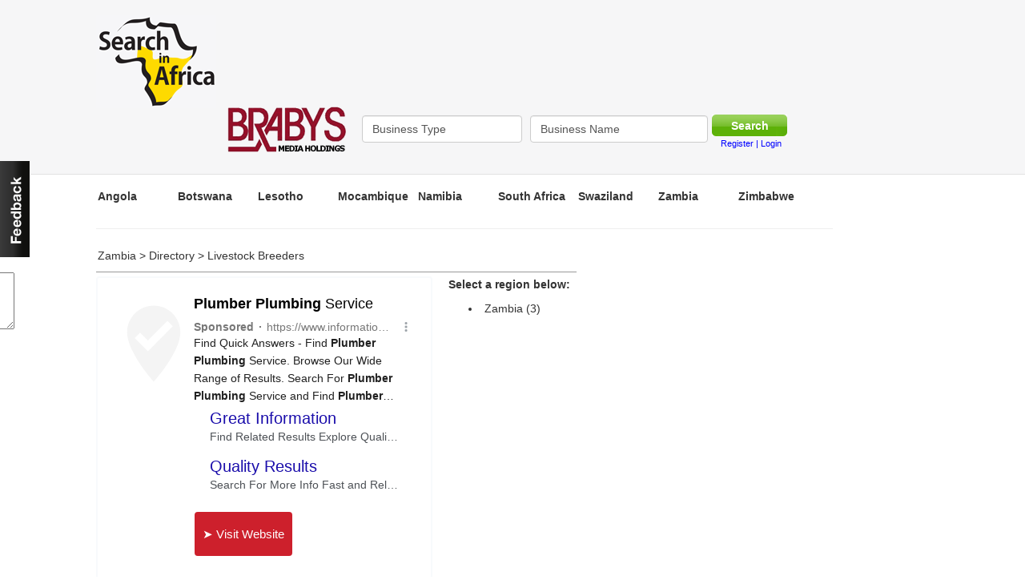

--- FILE ---
content_type: text/html; charset=UTF-8
request_url: https://zambia.searchinafrica.com/livestock-breeders
body_size: 5757
content:
<!DOCTYPE html PUBLIC "-//W3C//DTD XHTML 1.0 Transitional//EN" "http://www.w3.org/TR/xhtml1/DTD/xhtml1-transitional.dtd">
<html xmlns="http://www.w3.org/1999/xhtml">
	<head>
	<meta http-equiv="Content-Type" content="text/html; charset=utf-8" />
    <!--<meta http-equiv="X-UA-Compatible" content="IE=9; IE=8; IE=7; IE=EDGE" />-->
	<title>Livestock Breeders | Search in Africa	</title>
	<meta name="keywords" content="Livestock Breeders Zambia Online Business Africa, African Business, Search Directory, Business Directory, Central Africa, West Africa, Southern Africa, businesses, directions, african directories, phone directory, phone for africa, Postal code, Dialling Code, search companies, listings, business info" />
	<meta name="description" content="Livestock Breeders . Search In Africa, The Premier African Business Directory" />
		<!-- search-header-script -->
<!-- Generated by OpenX 2.8.5 -->
<script type='text/javascript' src='//adsfeed.brabys.com/www/delivery/spcjs.php?id=93'></script>
<!-- x search-header-script x -->	<base href="https://zambia.searchinafrica.com/" />

	<!--Jquery setup-->

	<link href="/assets/css/bootstrap.min.css?c=1369893600" media="all" rel="stylesheet"/>
	<link href="/assets/css/main.css?c=1369893600" media="all" rel="stylesheet"/>
	<link href="/assets/css/custom.css?c=1369893600" media="all" rel="stylesheet"/>
	<link href="/assets/css/template.css?c=1369893600" media="all" rel="stylesheet"/>
	<link href="/assets/css/tabs-css.css?c=1369893600" media="all" rel="stylesheet"/>
	<link href="/assets/css/jquery.treeview.css?c=1369893600" media="all" rel="stylesheet"/>
	<link href="/assets/css/jquery.autocomplete.css?c=1369893600" media="all" rel="stylesheet"/>
	<link href="/assets/css/colorbox.css?c=1369893600" media="all" rel="stylesheet"/>
	    <script src="/assets/js/jquery.js?c=1369893600" type="text/javascript" charset="utf-8"></script>
	<script src="/assets/js/main.js?c=1369893600" type="text/javascript" charset="utf-8"></script>
	  <script src="/assets/js/jquery.colorbox-min.js?c=1369893600" type="text/javascript" charset="utf-8"></script>
	<script src="/assets/js/jquery.treeview.js?c=1369893600" type="text/javascript" charset="utf-8"></script>
	<script src="/assets/js/jquery.autocomplete.js?c=1369893600" type="text/javascript" charset="utf-8"></script>
	<script src="/assets/js/jquery.tabs.pack.js?c=1369893600" type="text/javascript" charset="utf-8"></script>
	<script src="/assets/js/jquery.tabSlideOut.v1.3.js?c=1369893600" type="text/javascript" charset="utf-8"></script>
	
    <link rel="stylesheet" href="//netdna.bootstrapcdn.com/font-awesome/3.2.1/css/font-awesome.min.css">
    <link rel="stylesheet" href="//netdna.bootstrapcdn.com/bootstrap/3.2.0/css/bootstrap.min.css">


    <script type="text/javascript" src="/assets/plugins/ddslick/jquery.ddslick.min.js"></script>
    <link rel="stylesheet" href="/assets/plugins/ddslick/ddSlick.css" />

    <script type="text/javascript" src="/assets/plugins/star-rating/jquery.rating.js"></script>
    <link rel="stylesheet" href="/assets/plugins/star-rating/jquery.rating.css" />

	<script src="https://zambia.searchinafrica.com/inc/js" type="text/javascript"></script>
	<script type="text/javascript">
		$(function() {

/*
                    $('#filter-regions').dcDrilldown({
                            speed           : 'slow',
                            saveState       : false,
                            showCount       : false,
                            linkType        : 'breadcrumb'
                    });

*/

                    function changeCountry(country) {

                        current_url = window.location.href;
                        region = $('#searchBoxLocation').val();

                        new_url = current_url.replace(region, country);
                        window.location.href=new_url;
                    }

                    $('#country-select').ddslick(
                        {
                            width: 300,
                            imagePosition: "left",
                            selectText: "Select country",
                                                        select: { index: '' },
                                                        onSelected: function (data) {
                                country = data.selectedData.value;
                                changeCountry(country);
                            }
                        }
                        );
/*
                    $('.chzn-select').chosen();

                    $('#filter-links-dd').change(function(e) {

                        get_class($('#filter-links-dd').val());


                    });
*/
/*
                    $('#filter-class-dd').change(function(e) {

                        region = $('#filter-regions li.active a').attr('rel');
                        link = $('#filter-links-dd').val();
                        category_class = $('#filter-class-dd').val();

                        get_results(link, category_class);

                    });
*/
                    function render_results() {
                        link = $('#filter-links-dd').val().join('|');
                        category_class = $('#filter-class-dd').val().join('|');

                        console.log(' -- render_results -- ');
                        console.log( category_class );
                        console.log(' -- render_results -- ');

                        get_results(link, category_class);
                    }
/*
                    $('#filter-class-dd').change(function(e) {
                        render_results();
                    });

                    $("#filter-class-dd").bind("liszt:updated", function() {
                        render_results();
                    });
*/

                        setup_ac('business_directory', 'searchBoxType', 'https://zambia.searchinafrica.com/business_directory/bus_type_lookup/');
                        setup_ac('business_directory', 'searchBoxName', 'https://zambia.searchinafrica.com/business_directory/bus_name_lookup/');

			$("#tree").treeview({
				collapsed: false,
				animated: "medium",
				control:"#sidetreecontrol",
				persist: "location"
			});

                        $('a[rel="gallery"]').colorbox();
                        $('.ajax_form').colorbox();

                        $('.slide-out-div').tabSlideOut({
                            tabHandle: '.handle',                     //class of the element that will become your tab
                            pathToTabImage: '/assets/images/feedback.png', //path to the image for the tab //Optionally can be set using css
                            imageHeight: '120px',                     //height of tab image           //Optionally can be set using css
                            imageWidth: '39px',                       //width of tab image            //Optionally can be set using css
                            tabLocation: 'left',                      //side of screen where tab lives, top, right, bottom, or left
                            speed: 300,                               //speed of animation
                            action: 'click',                          //options: 'click' or 'hover', action to trigger animation
                            topPos: '200px',                          //position from the top/ use if tabLocation is left or right
                            leftPos: '20px',                          //position from left/ use if tabLocation is bottom or top
                            fixedPosition: true                      //options: true makes it stick(fixed position) on scroll
                        });


                        		})

	</script>


    <link rel="stylesheet" href="/assets/css/print.css" media="print" />
<script async src="//pagead2.googlesyndication.com/pagead/js/adsbygoogle.js"></script>
<script>
(adsbygoogle = window.adsbygoogle || []).push({
google_ad_client: "ca-pub-9533724819604537",
enable_page_level_ads: true
});
</script>
	</head>

	<body>
    <script>

      (function(i,s,o,g,r,a,m){
        i['GoogleAnalyticsObject']=r;i[r]=i[r]||function(){
      (i[r].q=i[r].q||[]).push(arguments)},i[r].l=1*new Date();a=s.createElement(o),
      m=s.getElementsByTagName(o)[0];a.async=1;a.src=g;m.parentNode.insertBefore(a,m)
      })(window,document,'script','//www.google-analytics.com/analytics.js','ga');


      ga('create', 'UA-41427027-1', 'searchinafrica.com');
      ga('send', 'pageview');

      setTimeout("ga('send', '12_seconds', 'read')", 12000);

    </script>

    <script type='text/javascript'>
  var googletag = googletag || {};
  googletag.cmd = googletag.cmd || [];
  (function() {
    var gads = document.createElement('script');
    gads.async = true;
    gads.type = 'text/javascript';
    var useSSL = 'https:' == document.location.protocol;
    gads.src = (useSSL ? 'https:' : 'http:') +
      '//www.googletagservices.com/tag/js/gpt.js';
    var node = document.getElementsByTagName('script')[0];
    node.parentNode.insertBefore(gads, node);
  })();
</script>

<script type='text/javascript'>
  googletag.cmd.push(function() {
    googletag.defineSlot('/77449543/SIA-Homepage-Masthead-1', [728, 90], 'div-gpt-ad-1452765625957-0').addService(googletag.pubads());
    googletag.pubads().enableSingleRequest();
    googletag.enableServices();
  });
</script>

<div class="wrapperInner">
<div class="header_wrapper">
<div class="header">
      <div class="logo"><a href="http://searchinafrica.com/" title="Search In Africa - Online Business Search Directory for Africa"><span class="logo-text">Home</span></a></div>
      <div class="bannerAd"><!-- search-728x90 -->
<script type='text/javascript'><!--// <![CDATA[
    /* [id965] www.searchinafrica.com - Keyword Results Pg Masthead */
    OA_show(965);
// ]]> --></script><noscript><a target='_blank' href='http://adsfeed.brabys.com/www/delivery/ck.php?n=a233f10'><img border='0' alt='' src='http://adsfeed.brabys.com/www/delivery/avw.php?zoneid=965&amp;n=a233f10' /></a></noscript>
<!-- x search-728x90 x --></div>
      <div class="clr"></div>
            <div class="clr"></div>
        
<div class="searchBar_pos">
<div class="primary-partner-logo"><a href="http://www.brabysproducts.co.za/" target="_blank" rel="nofollow">&nbsp;</a></div>
<form action="https://zambia.searchinafrica.com/business_directory/go/" method="get" id="bussiness_directory">
<div class="searchBar">
    <div class="saWebField" style="width: 150px;">
        
        
    </div>
	<div class="saWebField"><input type="text" name="bus_type" id="searchBoxType" class="searchBox form-control" value="Business Type" onfocus="prep_field(this.id);if (this.value == 'Business Type') { this.value = ''; }" onblur="if (this.value == '') { this.value = 'Business Type'; }" autocomplete="off" /></div>
	<div class="saWebFieldLast"><input type="text" name="bus_name" id="searchBoxName" class="searchBox form-control" value="Business Name" onfocus="prep_field(this.id); if (this.value == 'Business Name') { this.value = ''; }" onblur="if (this.value == '') { this.value = 'Business Name'; }"  autocomplete="off" /></div>

	<div class="saWebBtn"><input type="submit" id="submitBtn" value="Search" class="spalart" ></div>

    
</div>
<div class="clr"></div>
<div class="sb-extras">
    	<div class="addsite"><a href="https://zambia.searchinafrica.com/register">Register | Login</a></div>
</div>
</form>
</div>
        
</div>


</div>
<div class="wrapperInner_main_2_blocks">
<div class="wrapperInnerLeft">

<div class="content">

        	<div class="countries"><ul>
  <li><a href="http://angola.searchinafrica.com/directory">Angola</a></li>
  <li><a href="http://botswana.searchinafrica.com/directory">Botswana</a></li>
  <li><a href="http://lesotho.searchinafrica.com/directory">Lesotho</a></li>
  <li><a href="http://mocambique.searchinafrica.com/directory">Mocambique</a></li>
  <li><a href="http://namibia.searchinafrica.com/directory">Namibia</a></li>
  <li><a href="http://south-africa.searchinafrica.com/directory">South Africa</a></li>
  <li><a href="http://swaziland.searchinafrica.com/directory">Swaziland</a></li>
  <li><a href="http://zambia.searchinafrica.com/directory">Zambia</a></li>
  <li><a href="http://zimbabwe.searchinafrica.com/directory">Zimbabwe</a></li>
</ul>
</div>
    	<br clear="all" />
    	<hr />
    
<div class="leftPanel">
        	<div class="crumbs"><a href="https://zambia.searchinafrica.com/">Zambia</a> &gt; <a href="https://zambia.searchinafrica.com/directory">Directory</a> &gt; <a href="https://zambia.searchinafrica.com/livestock-breeders">Livestock Breeders</a></div>
    <div class="catHolder" style="padding-bottom:10px">
<div class="listings-left"><div id="listingresults_top"></div><!-- Priority : 50<br /> -->    <div class="list-directory_entry_4" id="entry_5994098">
                                        <div class="list-entryTitlebar"><h2><a href="https://zambia.searchinafrica.com/business/5994098/zambia/mazabuka/brahman-breeders/tanderra-brahman-stud">TANDERRA BRAHMAN STUD</a></h2></div>
                                      <div class="list-details">
                                        <h3>
                                          Zambia, Mazabuka                                        </h3>
                                      </div>
							<div class="list-entrybizInfo">
								<div class="list-entryInfoBar">
									<a href="https://zambia.searchinafrica.com/business/5994098/zambia/mazabuka/brahman-breeders/tanderra-brahman-stud" >More information</a>
								</div>
							</div>

                        </div>
 <div class="list-entryDivider"></div>
















<!-- Priority : 50<br /> -->    <div class="list-directory_entry_4" id="entry_5994098">
                                        <div class="list-entryTitlebar"><h2><a href="https://zambia.searchinafrica.com/business/5994098/zambia/mazabuka/brahman-breeders/tanderra-brahman-stud">TANDERRA BRAHMAN STUD</a></h2></div>
                                      <div class="list-details">
                                        <h3>
                                          Zambia, Mazabuka                                        </h3>
                                      </div>
							<div class="list-entrybizInfo">
								<div class="list-entryInfoBar">
									<a href="https://zambia.searchinafrica.com/business/5994098/zambia/mazabuka/brahman-breeders/tanderra-brahman-stud" >More information</a>
								</div>
							</div>

                        </div>
 <div class="list-entryDivider"></div>
















<!-- Priority : 50<br /> -->    <div class="list-directory_entry_4" id="entry_5994098">
                                        <div class="list-entryTitlebar"><h2><a href="https://zambia.searchinafrica.com/business/5994098/zambia/mazabuka/brahman-breeders/tanderra-brahman-stud">TANDERRA BRAHMAN STUD</a></h2></div>
                                      <div class="list-details">
                                        <h3>
                                          Zambia, Mazabuka                                        </h3>
                                      </div>
							<div class="list-entrybizInfo">
								<div class="list-entryInfoBar">
									<a href="https://zambia.searchinafrica.com/business/5994098/zambia/mazabuka/brahman-breeders/tanderra-brahman-stud" >More information</a>
								</div>
							</div>

                        </div>
 <div class="list-entryDivider"></div>
















<div id="listingresults_bottom"></div></div><div class="listings-right"><p class="area_nav_select">Select a region below:</p><ul class="area_nav_items"><li><a href="https://zambia.searchinafrica.com/livestock-breeders/any/zambia/zambia/any/any" title="Zambia">Zambia</a> (3)</li></ul></div><!-- adsense-infeed-listings-personalised --> <script async defer src="https://www.google.com/adsense/search/ads.js"></script>
<script>
  (function (g, o) {
    (g[o] =
      g[o] ||
      function () {
        (g[o]["q"] = g[o]["q"] || []).push(arguments);
      }),
      (g[o]["t"] = 1 * new Date());
  })(window, "_googCsa");
  let experimentVariationRecorded = false;
  var pageOptions = {
    pubId: "pub-5067434956771891",
    query: "plumbers",
    linkTarget: "_blank",
    ie: "utf8",
    oe: "utf8",
    personalizedAds: true,
    styleId: "7961266375",
    adLoadedCallback: function (
      containerName,
      adsLoaded,
      is_experiment_variation
    ) {
      if (adsLoaded && !experimentVariationRecorded) {
        experimentVariationRecorded = true;
        if (is_experiment_variation) {
          dataLayer.push({
            event: "experiment-variation",
            eventCategory: "CSA",
            eventAction: "CSA",
            eventLabel: "B",
          });
        } else {
          dataLayer.push({
            event: "experiment-variation",
            eventCategory: "CSA",
            eventAction: "CSA",
            eventLabel: "A",
          });
        }
      }
    },
  };
  pageOptions["numRepeated"] = "2";
    var adblock1 = { container: "listingresults_top", maxTop: 3 };
      var adblock2 = { container: "listingresults_bottom", number: 5 };
  _googCsa('ads', pageOptions, adblock1, adblock2);
</script>
</div>
</div>
<!-- Priority: 4 --><div class="rightPanel" style="padding-top: 27px;">
    
        
         
    <div class="sideBannerAdsExtraLarge"><!-- search-300x600 -->
<script type='text/javascript'><!--// <![CDATA[
    /* [id967] www.searchinafrica.com - Keyword Results Pg Block Ad */
    OA_show(967);
// ]]> --></script><noscript><a target='_blank' href='http://adsfeed.brabys.com/www/delivery/ck.php?n=f274cec'><img border='0' alt='' src='http://adsfeed.brabys.com/www/delivery/avw.php?zoneid=967&amp;n=f274cec' /></a></noscript>
<!-- x search-300x600 x --></div>

        <div class="sideBannerAdsSmall">
        <div class="sideBannerAdsSmallInnerLeft">

        <div class="sideBannerAdsSmallLeftHolder"><!-- search-upper-120x120_1 -->
<script type='text/javascript'><!--// <![CDATA[

    /* [id613] 125x125 BC Search Categories Button 1 */

    OA_show(613);

// ]]> --></script>
<noscript><a target='_blank' href='http://adsfeed.brabys.com/www/delivery/ck.php?n=465a0bf'><img border='0' alt='' src='http://adsfeed.brabys.com/www/delivery/avw.php?zoneid=613&amp;n=465a0bf' /></a></noscript>
<!-- x search-upper-120x120_1 x --></div>
        <div class="sideBannerAdsSmallBotLeftHolder"><!-- search-upper-120x120_2 -->
<script type='text/javascript'><!--// <![CDATA[

    /* [id614] 125x125 BC Search Categories Button 2 */

    OA_show(614);

// ]]> --></script>
<noscript><a target='_blank' href='http://adsfeed.brabys.com/www/delivery/ck.php?n=ddde734'><img border='0' alt='' src='http://adsfeed.brabys.com/www/delivery/avw.php?zoneid=614&amp;n=ddde734' /></a></noscript>
<!-- x search-upper-120x120_2 x --></div>
        </div>
        <div class="sideBannerAdsSmallInnerRight">
        <div class="sideBannerAdsSmallRightHolder"><!-- search-upper-120x120_3 -->
<script type='text/javascript'><!--// <![CDATA[

    /* [id615] 125x125 BC Search Categories Button 3 */

    OA_show(615);

// ]]> --></script>
<noscript><a target='_blank' href='http://adsfeed.brabys.com/www/delivery/ck.php?n=abb4c8b'><img border='0' alt='' src='http://adsfeed.brabys.com/www/delivery/avw.php?zoneid=615&amp;n=abb4c8b' /></a></noscript>
<!-- x search-upper-120x120_3 x --></div>
        <div class="sideBannerAdsSmallBotRightHolder"><!-- search-upper-120x120_4 -->
<script type='text/javascript'><!--// <![CDATA[

    /* [id616] 125x125 BC Search Categories Button 4 */

    OA_show(616);

// ]]> --></script>
<noscript><a target='_blank' href='http://adsfeed.brabys.com/www/delivery/ck.php?n=48d9ab0'><img border='0' alt='' src='http://adsfeed.brabys.com/www/delivery/avw.php?zoneid=616&amp;n=48d9ab0' /></a></noscript>
<!-- x search-upper-120x120_4 x --></div>
        </div>
    </div>
    
        <div style="padding-top: 10px; padding-bottom: 10px;">
    </div>

    
    <div class="sideBannerAdsMedium"><!-- search-300x50_1 -->

<!-- x search-300x50_1 x --></div>
    <div class="sideBannerAdsMedium"><!-- search-300x50_2 -->

<!-- x search-300x50_2 x --></div>
    <div class="sideBannerAdsMedium"><!-- search-300x50_3 -->

<!-- x search-300x50_3 x --></div>

</div>
        
    <ul class="tabs margin-t10">
	<li id="vt_2_1_nav" rel="vt_2"><a href="#vt_2_1">IOL Business</a></li>
	<li id="vt_2_2_nav" rel="vt_2"><a href="#vt_2_2">IOL Sport</a></li>
	<li id="vt_2_3_nav" rel="vt_2"><a href="#vt_2_3">IOL News</a></li>
</ul>
<div class="tab-container" id="vt_2">
	<div id="vt_2_1" class="tab-content"><br clear="all" /></div>
	<div id="vt_2_2" class="tab-content"><br clear="all" /></div>
	<div id="vt_2_3" class="tab-content"><br clear="all" /></div>
</div>
<br clear="all" />            <br clear="all">
    <div class="banner-bottom-masthead" align="center">
    <!-- ros-bottom-468x60_1 -->
<script type='text/javascript'><!--// <![CDATA[
    /* [id927] www.brabys.com - Listing Masthead 2 */
    OA_show(927);
// ]]> --></script><noscript><a target='_blank' href='http://adsfeed.brabys.com/www/delivery/ck.php?n=b72d496'><img border='0' alt='' src='http://adsfeed.brabys.com/www/delivery/avw.php?zoneid=927&amp;n=b72d496' /></a></noscript>
<!-- x ros-bottom-468x60_1 x -->    </div>
	       	<div id="footerLinks">
            
<ul id="footerlinks">
	<li class="first"><a href="https://zambia.searchinafrica.com/aboutus"  title="About Us"><span>About Us</span></a></li>
	<li><a href="https://zambia.searchinafrica.com/advertise"  title="Advertise with us"><span>Advertise with us</span></a></li>
	<li><a href="https://zambia.searchinafrica.com/jobs"  title="Jobs"><span>Jobs</span></a></li>
	<li><a href="https://zambia.searchinafrica.com/legal"  title="Disclaimer"><span>Disclaimer</span></a></li>
	<li><a href="https://zambia.searchinafrica.com/terms"  title="Privacy & Legal"><span>Privacy & Legal</span></a></li>
	<li class="last"><a href="https://zambia.searchinafrica.com/contactus"  title="Contact Us"><span>Contact Us</span></a></li>
</ul>
	</div>
<div class="copyright">Search In Africa and its associates disclaim all liability for any loss, damage, injury or expense however caused,
arising from the use of or reliance upon, in any manner, the information provided through this service
and does not warrant the truth, accuracy or completeness of the information provided. <br /><br />

</div>

    <div class="copyright">

        <a href="http://www.brabysproducts.co.za/" target="_blank"><img src="https://zambia.searchinafrica.com/assets/images/brabys_holdings_group.gif" border="0" width="120" height="47" /></a>

    </div>

</div>

</div>
<div style="clear:both"></div>
</div>

      <div class="slide-out-div">
            <a class="handle" href="/contact">Contact</a>
            <h3>Feedback</h3>
            <form action="https://zambia.searchinafrica.com/ajax/send_feedback" method="post" id="feedback" onsubmit="post_form_update(this.action, 'feedback', 'feedback-response'); return false;">
                <div id="feedback-response">
                <table>
                    <tr>
                        <td>First name:</td>
                        <td><input type="text" name="firstname" value="" /></td>
                    </tr>
                    <tr>
                        <td>Surname:</td>
                        <td><input type="text" name="surname" value="" /></td>
                    </tr>
                    <tr>
                        <td>Email:</td>
                        <td><input type="text" name="email" value="" /></td>
                    </tr>
                    <tr>
                        <td>Description:</td>
                        <td>

                            <textarea name="description" cols="25" rows="5"></textarea>
                        </td>
                    </tr>
                    <tr>
                        <td>Authorisation Key<br /><small>(Please enter numbers from image below)</small></td>
                        <td><input maxLength="10" id="auth" name="auth"` /><br /><img src="https://zambia.searchinafrica.com/captcha/feedback?20251201210750" /></td>
                    </tr>
                    <tr>
                        <td></td>
                        <td><input type="submit" value="Send" /></td>
                    </tr>

                </table>

                </div>
            </form>
        </div>

<div class="social-div">
    <!--
        <a class="handle-twitter" href="https://zambia.searchinafrica.com/t/click/twitter" target="_blank"></a>
        <a class="handle-facebook" href="https://zambia.searchinafrica.com/t/click/facebook" target="_blank"></a>
    -->
</div>
<!-- search-page-peel -->

<!-- x search-page-peel x --><!-- search-slider -->

<!-- x search-slider x -->
<div id="overlay">
  <img src="/assets/images/bigrotation2.gif" class="img-load" />
</div>

</div>
</body>
</html>

--- FILE ---
content_type: text/html; charset=UTF-8
request_url: https://zambia.searchinafrica.com/inc/js
body_size: 3068
content:

    function updater(resource_id, url)
    {
        $("body").css("cursor", "progress");

        // Replace current content with animated loading image
        setLoader(resource_id);

        //alert(resource_id);

        if (resource_id.indexOf('tab_') != -1)
        {
            goToByScroll(resource_id);
        }

        $.ajax({ url: url, success: function(data){
            $("body").css("cursor", "auto");
            $('#' + resource_id).html(data);
          }}, "text");
    }

    function post_form_update(url, form_id, target_div)
    {
        if (form_id.indexOf('#') == -1)
        {
            form_id = '#' + form_id;
        }

        post_data = $(form_id).serialize();
        setLoader(target_div);
        $.post(url, post_data, function(data){
            $('#' + target_div).html(data);
            $('#' + target_div).colorbox.resize();
          });
    }


    function goToByScroll(id){
        var pos = $("#"+id).offset().top;
        pos = pos - 40;
     	$('html,body').animate({scrollTop: pos},'slow');
    }

    function setLoader(target_id)
    {
        $('#' + target_id).html('<img src="/images/loading.gif" align="center" />');
    }

    function setSBLoader(target_id)
    {
        $('#' + target_id).html('<div id="searchbox"><div align="center" id="searchbox-content"><img src="/images/loading.gif" border="0" align="center" alt="Loading..." /></div></div>');
    }

    function setup_ac(search_form_id, input_id, lookup_url)
    {

        //console.log('ac_setup : ' + input_id);
            $("#" + input_id).autocomplete(lookup_url, {
                    width: 230,
                    selectFirst: false,
                    max: 50,
                    cacheLength: 0
            });

            $('#' + input_id).keypress(function(e) {
              if (e.keyCode == '13') {                 
                 $('#' + search_form_id).submit();
                 //e.preventDefault();
               }
            });
    }

    function setup_q(search_form)
    {

        nav_active(search_form);

        var q = $.QueryString['q'];

        if (typeof q == 'undefined')
        {
            q = '';
        }

        search_form_url = 'https://zambia.searchinafrica.com/main/sb/' + search_form + '?q=' + q;
        lookup_form_url = 'https://zambia.searchinafrica.com/ajax/lookup/' + search_form;

        switch (search_form)
        {
            case 'saweb':
            {
                search_form_id = 'search_form';
                input_id = 'q';
                break;
            }

            case 'sadirectory':
            {
                search_form_id = 'search_form';
                input_id = 'q';
                break;
            }

            case 'international':
            {
                search_form_id = 'search_form';
                input_id = 'sbi';
                break;
            }


            default:
            {
                search_form_id = 'search_form';
                input_id = 'q';
                break;
            }


        }

        setSBLoader('sb-container');

        $.ajax({ url: search_form_url, success: function(data){
            $("body").css("cursor", "auto");
            $('#sb-container').html(data);
            setup_ac(search_form_id, input_id, lookup_form_url);
          }}, "html");
    }

    function setup_nav()
    {
        $('.nav a').each(
                function() {
                    var rel = $(this).attr('rel');
                    var target = $(this).attr('target');
                    if (!target)
                    {
                        $(this).click(function() { setup_q(rel); return false; });
                    }
                }
        );
    }

    function nav_active(nav)
    {
        $('.nav a').each(function(){
                $(this).removeClass('nav_active');

                if ($(this).attr('rel') == nav)
                {
                    $(this).addClass('nav_active');
                }
            }
        );

    }


(function($) {
    $.QueryString = (function(a) {
        if (a == "") return {};
        var b = {};
        for (var i = 0; i < a.length; ++i)
        {
            var p=a[i].split('=');
            b[p[0]] = decodeURIComponent(p[1].replace(/\+/g, " "));
        }
        return b;
    })(window.location.search.substr(1).split('&'))
})(jQuery);


/*
    Brabys Business Search
*/

/*
if (parent.document.all.Powersearch != null)
{
parent.document.all.Powersearch.src='../libs/powersearch.asp'
}
*/

function takemethere()
{
parent.window.location.href='http://www.brabys.com/info/listing-add.asp'
}

 function Change(ent)
{

if (ent.value == "Who?")
{
	ent.value = "";
}

if (ent.value == "What?")
{
	ent.value = "";
}

		if (ent.name == "searchcat")
			document.verifyInput.searchbus.value = "Who?";
		else
			document.verifyInput.searchcat.value = "What?";
		//alert(ent.name);
}

function Checkthis(form) {
	if (form.region[form.region.options.selectedIndex].value == "-2") {
			alert ("Please select region");
			return false;
		}
}
function changeframe(whichitem, towhat) {
  parent.document.getElementById(whichitem).src=towhat;
}

    function submit_page(form) {


        foundError = false;
        nameError = "";
        catError = "";
        genError = "";


		if (false) {
		if(((form.searchbus.value == "") || (form.searchbus.value =="Who?")) && ((form.searchcat.value != "") || (form.searchcat.value != "What?")))
  {
      genError = "Please enter either a company name, or category to search. \r";
         foundError = true;
 }
		}
	if (false){
        if(form.searchbus.value == "")
	{
	      if(form.searchcat.value == "")
		{
	       genError = "Please enter either a company name, or category to search. \r";
	      foundError = true;
	  }
     }
     if(form.searchbus.value != ""){
	   if(form.searchcat.value != ""){
	           genError = "Please enter either a company name, or category to search. \r";
	          foundError = true;
	       }
        }
		}


		if (form.region[form.region.options.selectedIndex].value == "-2") {
			alert ("Please select region");
			return false;
		}

        if(foundError == false) {
    			 return true;
            // go to specific URL here.
        }
        else { // SELECT THE FIRST PROBLEM FIELD
            errorMessage = genError
            alert (errorMessage)
            if (genError != "") {
				form.searchbus.focus()
                form.searchbus.select()
            }
            return false;
        }
    }


    function category_selector(level)
    {

        selector_id = 'l' + level;

        selected_id = $('#category_' + selector_id).val();

        $('#category').val(selected_id);

        selected_cat_text = $("#category_" + selector_id + " option[value='" + selected_id + "']").text()

        $('#cat_display_' + selector_id).html('<label>Category: </label>' + selected_cat_text + '<br />');
        $('#cat_display_' + selector_id).show();
        $('#cat_select_' + selector_id).hide();

        // request another level for category selection.
        add_selector(level, selected_id);

    }

    function add_selector(current_level, parent_id)
    {
        next_level = parseInt(current_level) + 1;
        resource_id = 'main_selector';
        url = 'https://zambia.searchinafrica.com/submit/add_selector/' + next_level + '/' + parent_id;
        updater_append(resource_id, url);
    }

    function selector_reset()
    {
        $('#main_selector').html('');
        category_selector(1);
    }

    function updater_append(resource_id, url)
    {
        $("body").css("cursor", "progress");

        // Replace current content with animated loading image
        //setLoader(resource_id);

        $.ajax({ url: url, success: function(data){
            $("body").css("cursor", "auto");
            current_html = $('#' + resource_id).html();
            new_html = current_html + data;
            $('#' + resource_id).html(new_html);
          }}, "text");
    }

/*
    Code for tabs.
*/

// JavaScript Document
$(document).ready(function() {

    msg = '';
	//When page loads...
	$(".tab-content").hide(); //Hide all content

        // get all the tab sets IDs.
        $('.tab-container').each (
            function() {
                current_id = $(this).attr('id');

                if (current_id != '')
                {

                    msg += 'id: '+current_id+'\n';
                    $("ul.tabs li[rel='" + current_id + "']:first").addClass("active").show(); //Activate first tab
                    $("#" + current_id + " .tab-content:first").show(); //Show first tab content
                }
            }
        );


        //On Click Event
        $("ul.tabs li").click(function() {
                tab_id = $(this).attr('id');
                activate_tab(tab_id);
                return false;
        });




        //alert(msg);


});


function activate_tab(tab_id)
{
        if (tab_id.indexOf('#') == -1)
        {
            tab_id = '#' + tab_id;
        }

        obj = $(tab_id);

        current_tab_set = obj.attr('rel');

        $("ul.tabs li[rel='" + current_tab_set + "']").removeClass("active"); //Remove any "active" class
        $(obj).addClass("active"); //Add "active" class to selected tab
        $("#" + current_tab_set + " .tab-content").hide(); //Hide all tab content

        var activeTab = $(obj).find("a").attr("href"); //Find the href attribute value to identify the active tab + content
        $(activeTab).fadeIn(); //Fade in the active ID content
}

function validate(section, f)
{
    msg = '';
    focus_field = '';

    switch (section)
    {
        case 'submit_details':
        {

            if (f.webmastername.value == '')
            {
                msg += '- Webmaster name\n';

                if (focus_field == '')
                    focus_field = f.webmaster;

            }

            if (f.webmasteremail.value == '')
            {
                msg += '- Webmaster email\n';

                if (focus_field == '')
                    focus_field = f.email;
            }

            if (f.url.value == '' || f.url.value == 'http://')
            {
                msg += '- a valid website URL\n';

                if (focus_field == '')
                    focus_field = f.url;
            }

            if (f.title.value == '')
            {
                msg += '- Website title\n';

                if (focus_field == '')
                    focus_field = f.title;

            }

            if (f.description.value == '')
            {
                msg += '- Description\n';

                if (focus_field == '')
                    focus_field = f.description;
            }

            if (f.keywords.value == '')
            {
                msg += '- Keywords\n';
                if (focus_field == '')
                    focus_field = f.keywords;
            }

            if (f.auth.value == '')
            {
                msg += '- Authorisation key\n';
                if (focus_field == '')
                    focus_field = f.auth;
            }

            break;
        }


    }

    if (msg != '')
    {
        msg = 'The following fields are required: \n' + msg;

        alerterr(msg);

        if (focus_field)
        {
            focus_field.focus();
        }


        return false;
    }

    return true;
}


function alerterr(msg)
{

    alert(msg);

}


function fav_add(fav_url, fav_title) {

        var url = 'https://zambia.searchinafrica.com/ajax/fav_add';
        var post_data = { 'url' : fav_url , 'title' : fav_title };
        $.post(url, post_data, function(data){
            alert(data);
          });
}

function send_process(formobj, send_type) {
    post_form_update(formobj.action, formobj.id, 'send_' + send_type);
}


--- FILE ---
content_type: text/html; charset=UTF-8
request_url: https://syndicatedsearch.goog/afs/ads?sjk=ZCtEncRrTCGF45fT%2FYUB%2Fg%3D%3D&psid=7961266375&pcsa=true&client=pub-5067434956771891&q=plumbers&r=m&ie=utf8&adrep=2&oe=utf8&type=0&fexp=21404%2C17301431%2C17301432%2C17301436%2C17301548%2C17301266%2C72717107%2C73110182%2C17301559&format=p3%7Cn5&ad=n5p3&nocache=1121764616072807&num=0&output=uds_ads_only&v=3&bsl=8&pac=0&u_his=2&u_tz=0&dt=1764616072842&u_w=1280&u_h=720&biw=1280&bih=720&psw=1280&psh=720&frm=0&uio=--&cont=listingresults_top%7Clistingresults_bottom&drt=0&jsid=csa&jsv=830884147&rurl=https%3A%2F%2Fzambia.searchinafrica.com%2Flivestock-breeders
body_size: 15440
content:
<!doctype html><html lang="en"> <head> <style id="ssr-boilerplate">body{-webkit-text-size-adjust:100%; font-family:arial,sans-serif; margin:0;}.div{-webkit-box-flex:0 0; -webkit-flex-shrink:0; flex-shrink:0;max-width:100%;}.span:last-child, .div:last-child{-webkit-box-flex:1 0; -webkit-flex-shrink:1; flex-shrink:1;}.a{text-decoration:none; text-transform:none; color:inherit; display:inline-block;}.span{-webkit-box-flex:0 0; -webkit-flex-shrink:0; flex-shrink:0;display:inline-block; overflow:hidden; text-transform:none;}.img{border:none; max-width:100%; max-height:100%;}.i_{display:-ms-flexbox; display:-webkit-box; display:-webkit-flex; display:flex;-ms-flex-align:start; -webkit-box-align:start; -webkit-align-items:flex-start; align-items:flex-start;box-sizing:border-box; overflow:hidden;}.v_{-webkit-box-flex:1 0; -webkit-flex-shrink:1; flex-shrink:1;}.j_>span:last-child, .j_>div:last-child, .w_, .w_:last-child{-webkit-box-flex:0 0; -webkit-flex-shrink:0; flex-shrink:0;}.l_{-ms-overflow-style:none; scrollbar-width:none;}.l_::-webkit-scrollbar{display:none;}.s_{position:relative; display:inline-block;}.u_{position:absolute; top:0; left:0; height:100%; background-repeat:no-repeat; background-size:auto 100%;}.t_{display:block;}.r_{display:-ms-flexbox; display:-webkit-box; display:-webkit-flex; display:flex;-ms-flex-align:center; -webkit-box-align:center; -webkit-align-items:center; align-items:center;-ms-flex-pack:center; -webkit-box-pack:center; -webkit-justify-content:center; justify-content:center;}.q_{box-sizing:border-box; max-width:100%; max-height:100%; overflow:hidden;display:-ms-flexbox; display:-webkit-box; display:-webkit-flex; display:flex;-ms-flex-align:center; -webkit-box-align:center; -webkit-align-items:center; align-items:center;-ms-flex-pack:center; -webkit-box-pack:center; -webkit-justify-content:center; justify-content:center;}.n_{text-overflow:ellipsis; white-space:nowrap;}.p_{-ms-flex-negative:1; max-width: 100%;}.m_{overflow:hidden;}.o_{white-space:nowrap;}.x_{cursor:pointer;}.y_{display:none; position:absolute; z-index:1;}.k_>div:not(.y_) {display:-webkit-inline-box; display:-moz-inline-box; display:-ms-inline-flexbox; display:-webkit-inline-flex; display:inline-flex; vertical-align:middle;}.k_.topAlign>div{vertical-align:top;}.k_.centerAlign>div{vertical-align:middle;}.k_.bottomAlign>div{vertical-align:bottom;}.k_>span, .k_>a, .k_>img, .k_{display:inline; vertical-align:middle;}.si101:nth-of-type(5n+1) > .si141{border-left: #1f8a70 7px solid;}.rssAttrContainer ~ .si101:nth-of-type(5n+2) > .si141{border-left: #1f8a70 7px solid;}.si101:nth-of-type(5n+3) > .si141{border-left: #bedb39 7px solid;}.rssAttrContainer ~ .si101:nth-of-type(5n+4) > .si141{border-left: #bedb39 7px solid;}.si101:nth-of-type(5n+5) > .si141{border-left: #ffe11a 7px solid;}.rssAttrContainer ~ .si101:nth-of-type(5n+6) > .si141{border-left: #ffe11a 7px solid;}.si101:nth-of-type(5n+2) > .si141{border-left: #fd7400 7px solid;}.rssAttrContainer ~ .si101:nth-of-type(5n+3) > .si141{border-left: #fd7400 7px solid;}.si101:nth-of-type(5n+4) > .si141{border-left: #004358 7px solid;}.rssAttrContainer ~ .si101:nth-of-type(5n+5) > .si141{border-left: #004358 7px solid;}.z_{cursor:pointer;}.si130{display:inline; text-transform:inherit;}.flexAlignStart{-ms-flex-align:start; -webkit-box-align:start; -webkit-align-items:flex-start; align-items:flex-start;}.flexAlignBottom{-ms-flex-align:end; -webkit-box-align:end; -webkit-align-items:flex-end; align-items:flex-end;}.flexAlignCenter{-ms-flex-align:center; -webkit-box-align:center; -webkit-align-items:center; align-items:center;}.flexAlignStretch{-ms-flex-align:stretch; -webkit-box-align:stretch; -webkit-align-items:stretch; align-items:stretch;}.flexJustifyStart{-ms-flex-pack:start; -webkit-box-pack:start; -webkit-justify-content:flex-start; justify-content:flex-start;}.flexJustifyCenter{-ms-flex-pack:center; -webkit-box-pack:center; -webkit-justify-content:center; justify-content:center;}.flexJustifyEnd{-ms-flex-pack:end; -webkit-box-pack:end; -webkit-justify-content:flex-end; justify-content:flex-end;}</style>  <style>.si101{background-color:#ffffff;border-radius:4px;border:2px solid #f8fafc;font-family:Arial,arial,sans-serif;font-size:14px;line-height:20px;padding-bottom:20px;padding-left:20px;padding-right:20px;padding-top:20px;color:#4d5156;}.si32{width:100%; -ms-flex-negative:1;-webkit-box-flex:1 0; -webkit-flex-shrink:1; flex-shrink:1;}.si108{max-width:200px;padding-left:20px;padding-right:20px;padding-top:5px;width:100px;}.si33{width:100%; -ms-flex-negative:1;-webkit-box-flex:1 0; -webkit-flex-shrink:1; flex-shrink:1;}.si27{font-weight:400;font-size:18px;line-height:24px;margin-bottom:8px;color:#000000;width:100%; -ms-flex-negative:1;-webkit-box-flex:1 0; -webkit-flex-shrink:1; flex-shrink:1;}.si27:hover{text-decoration:underline;}.si34{margin-bottom:0px;}.si41{width:100%; -ms-flex-negative:1;-webkit-box-flex:1 0; -webkit-flex-shrink:1; flex-shrink:1;}.si90{width:100%; -ms-flex-negative:1;-webkit-box-flex:1 0; -webkit-flex-shrink:1; flex-shrink:1;}.si28{font-size:14px;line-height:14px;color:#777777;}.si29{font-size:14px;line-height:22px;max-width:600px;color:#212121;}.si89{margin-top:6px;}.si35{margin-left:20px;}.si1{margin-bottom:2px;color:#70757a;}.si5{border-radius:8px;}.si11{margin-bottom:2px;color:#70757a;}.si14{margin-left:0px;margin-top:10px;}.si15{font-size:15px;line-height:22px;color:#212121;}.si15:hover{text-decoration:underline;}.si18{color:#0000cc;}.si18:hover{text-decoration:underline;}.si19{color:#70757a;}.si20{color:#70757a;}.si21{background-color:#cd202c;border-radius:4px;border:2px solid #cd202c;font-size:15px;max-height:55px;margin-bottom:7px;margin-left:1px;margin-right:2px;margin-top:10px;padding-bottom:15px;padding-left:5px;padding-right:5px;padding-top:15px;color:#ffffff;}.si21:hover{text-decoration:underline;}.si22{padding-bottom:3px;padding-left:3px;padding-right:3px;padding-top:3px;}.si23{height:12px;margin-left:5px;width:12px;}.si70{padding-bottom:14px;padding-left:20px;padding-right:20px;padding-top:0px;}.si71{font-size:20px;line-height:26px;color:#1A0DAB;}.si71:hover{text-decoration:underline;}.si102{border-radius:8px;height:114px;width:114px;}.si128{height:1px;width:100%; -ms-flex-negative:1;-webkit-box-flex:1 0; -webkit-flex-shrink:1; flex-shrink:1;}div>div.si128:last-child{display:none;}.si130{font-weight:700;}.si148{padding-right:0px;}.si149{height:18px;padding-left:8px;width:30px;}.si24{color:#777777;}.si25{font-weight:700;border-radius:3px;font-size:14px;line-height:14px;color:#777777;}.adBadgeBullet{font-weight:700;padding-left:6px;padding-right:6px;}.y_{font-weight:400;background-color:#ffffff;border:1px solid #dddddd;font-family:sans-serif,arial,sans-serif;font-size:12px;line-height:12px;padding-bottom:5px;padding-left:5px;padding-right:5px;padding-top:5px;color:#666666;}.si2{padding-right:3px;}.srSpaceChar{width:3px;}.srLink{}.srLink:hover{text-decoration:underline;}.si16{padding-left:3px;padding-right:3px;}.sitelinksLeftColumn{padding-right:20px;}.sitelinksRightColumn{padding-left:20px;}.exp-sitelinks-container{padding-top:4px;}.priceExtensionChipsExpandoPriceHyphen{margin-left:5px;}.priceExtensionChipsPrice{margin-left:5px;margin-right:5px;}.promotionExtensionOccasion{font-weight:700;}.promotionExtensionLink{}.promotionExtensionLink:hover{text-decoration:underline;}.si7{padding-bottom:3px;padding-left:6px;padding-right:4px;}.ctdRatingSpacer{width:3px;}</style> <meta content="NOINDEX, NOFOLLOW" name="ROBOTS"> <meta content="telephone=no" name="format-detection"> <meta content="origin" name="referrer"> <title>Ads by Google</title>   </head> <body>  <div id="adBlock">   <div id="ssrad-master" data-csa-needs-processing="1" data-num-ads="3" class="parent_container"><div class="i_ div si135" style="-ms-flex-direction:column; -webkit-box-orient:vertical; -webkit-flex-direction:column; flex-direction:column;-ms-flex-pack:start; -webkit-box-pack:start; -webkit-justify-content:flex-start; justify-content:flex-start;-ms-flex-align:stretch; -webkit-box-align:stretch; -webkit-align-items:stretch; align-items:stretch;" data-ad-container="1"><div id="e1" class="i_ div clicktrackedAd_js si101" style="-ms-flex-direction:column; -webkit-box-orient:vertical; -webkit-flex-direction:column; flex-direction:column;"><div class="i_ div si32" style="-ms-flex-direction:row; -webkit-box-orient:horizontal; -webkit-flex-direction:row; flex-direction:row;-ms-flex-pack:start; -webkit-box-pack:start; -webkit-justify-content:flex-start; justify-content:flex-start;-ms-flex-align:stretch; -webkit-box-align:stretch; -webkit-align-items:stretch; align-items:stretch;"><div class="i_ div si108" style="-ms-flex-direction:column; -webkit-box-orient:vertical; -webkit-flex-direction:column; flex-direction:column;-ms-flex-pack:start; -webkit-box-pack:start; -webkit-justify-content:flex-start; justify-content:flex-start;-ms-flex-align:center; -webkit-box-align:center; -webkit-align-items:center; align-items:center;"><a href="https://syndicatedsearch.goog/aclk?sa=L&amp;pf=1&amp;ai=DChsSEwjr792Ri52RAxWGRv8BHRZ4FoMYACICCAEQARoCbWQ&amp;co=1&amp;ase=2&amp;gclid=EAIaIQobChMI6-_dkYudkQMVhkb_AR0WeBaDEAAYASAAEgKXY_D_BwE&amp;cid=CAASWuRo9xPxHwUoI8T5qFXxcKyt3CIqbO5OQyEo4sqklA4Mjx1m1hkX_OmwS7KpHFwE6qDnsFrelqwQttSlLn2HtGm7crlw1B_DckRben-jFSU6zm3N7RagdSETJA&amp;cce=2&amp;category=acrcp_v1_32&amp;sig=AOD64_3wCj55CYduRXR-RdXYcpTk2DWSIw&amp;q&amp;nis=4&amp;adurl=https://www.informationvine.com/slp?q%3Dplumber%2Bplumbing%2Bservice%26akid%3D537c56f8-a04b-49f9-87ac-92759cbff18b-0-iv_gsb%26o%3D1463663%26network%3Ds%26crid%3D785552817595%26cpgnid%3D23292855036%26agrid%3D187874789734%26trgt%3Dkwd-15941503401%26gad_source%3D5%26gad_campaignid%3D23292855036%26gclid%3DEAIaIQobChMI6-_dkYudkQMVhkb_AR0WeBaDEAAYASAAEgKXY_D_BwE" data-nb="0" attributionsrc="" data-set-target="1" target="_top" class="i_ a si37" style="-ms-flex-direction:column; -webkit-box-orient:vertical; -webkit-flex-direction:column; flex-direction:column;"><div class="i_ div si69" style="-ms-flex-direction:row; -webkit-box-orient:horizontal; -webkit-flex-direction:row; flex-direction:row;-ms-flex-pack:center; -webkit-box-pack:center; -webkit-justify-content:center; justify-content:center;-ms-flex-align:center; -webkit-box-align:center; -webkit-align-items:center; align-items:center;"><div class="i_ div" style="-ms-flex-direction:row; -webkit-box-orient:horizontal; -webkit-flex-direction:row; flex-direction:row;"><div aria-hidden="true" tabindex="-1" class="div q_ si102"><img src="https://afs.googleusercontent.com/ad_icons/standard/publisher_icon_image/where_to_vote.svg?c=%23f4f4f4" alt="" loading="lazy" class="img"></div></div></div></a></div><div class="i_ div si33" style="-ms-flex-direction:column; -webkit-box-orient:vertical; -webkit-flex-direction:column; flex-direction:column;-ms-flex-pack:start; -webkit-box-pack:start; -webkit-justify-content:flex-start; justify-content:flex-start;-ms-flex-align:stretch; -webkit-box-align:stretch; -webkit-align-items:stretch; align-items:stretch;"><div class="i_ div si38" style="-ms-flex-direction:row; -webkit-box-orient:horizontal; -webkit-flex-direction:row; flex-direction:row;"><a class="p_ si27 a" href="https://syndicatedsearch.goog/aclk?sa=L&amp;pf=1&amp;ai=DChsSEwjr792Ri52RAxWGRv8BHRZ4FoMYACICCAEQARoCbWQ&amp;co=1&amp;ase=2&amp;gclid=EAIaIQobChMI6-_dkYudkQMVhkb_AR0WeBaDEAAYASAAEgKXY_D_BwE&amp;cid=CAASWuRo9xPxHwUoI8T5qFXxcKyt3CIqbO5OQyEo4sqklA4Mjx1m1hkX_OmwS7KpHFwE6qDnsFrelqwQttSlLn2HtGm7crlw1B_DckRben-jFSU6zm3N7RagdSETJA&amp;cce=2&amp;category=acrcp_v1_32&amp;sig=AOD64_3wCj55CYduRXR-RdXYcpTk2DWSIw&amp;q&amp;nis=4&amp;adurl=https://www.informationvine.com/slp?q%3Dplumber%2Bplumbing%2Bservice%26akid%3D537c56f8-a04b-49f9-87ac-92759cbff18b-0-iv_gsb%26o%3D1463663%26network%3Ds%26crid%3D785552817595%26cpgnid%3D23292855036%26agrid%3D187874789734%26trgt%3Dkwd-15941503401%26gad_source%3D5%26gad_campaignid%3D23292855036%26gclid%3DEAIaIQobChMI6-_dkYudkQMVhkb_AR0WeBaDEAAYASAAEgKXY_D_BwE" data-nb="0" attributionsrc="" data-set-target="1" target="_top"><span data-lines="2" data-truncate="0" class="span" style="display: -webkit-box; -webkit-box-orient: vertical; overflow: hidden; -webkit-line-clamp: 2; "><span style='display:inline;text-transform:inherit;' class="si130 span">Plumber Plumbing</span> Service</span></a></div><div class="i_ div si34" style="-ms-flex-direction:row; -webkit-box-orient:horizontal; -webkit-flex-direction:row; flex-direction:row;-ms-flex-pack:start; -webkit-box-pack:start; -webkit-justify-content:flex-start; justify-content:flex-start;-ms-flex-align:center; -webkit-box-align:center; -webkit-align-items:center; align-items:center;-ms-flex-wrap:wrap; -webkit-flex-wrap:wrap; flex-wrap:wrap;"><div class="i_ div si41" style="-ms-flex-direction:row; -webkit-box-orient:horizontal; -webkit-flex-direction:row; flex-direction:row;-ms-flex-pack:start; -webkit-box-pack:start; -webkit-justify-content:flex-start; justify-content:flex-start;-ms-flex-align:center; -webkit-box-align:center; -webkit-align-items:center; align-items:center;"><div class="i_ div si90 v_" style="-ms-flex-direction:row; -webkit-box-orient:horizontal; -webkit-flex-direction:row; flex-direction:row;-ms-flex-pack:start; -webkit-box-pack:start; -webkit-justify-content:flex-start; justify-content:flex-start;-ms-flex-align:center; -webkit-box-align:center; -webkit-align-items:center; align-items:center;"><div class="i_ div si25 w_" style="-ms-flex-direction:row; -webkit-box-orient:horizontal; -webkit-flex-direction:row; flex-direction:row;"><span class="p_  span">Sponsored</span><span class="p_ adBadgeBullet span">·</span></div><a class="m_ n_ si28 a" data-lines="1" data-truncate="0" href="https://syndicatedsearch.goog/aclk?sa=L&amp;pf=1&amp;ai=DChsSEwjr792Ri52RAxWGRv8BHRZ4FoMYACICCAEQARoCbWQ&amp;co=1&amp;ase=2&amp;gclid=EAIaIQobChMI6-_dkYudkQMVhkb_AR0WeBaDEAAYASAAEgKXY_D_BwE&amp;cid=CAASWuRo9xPxHwUoI8T5qFXxcKyt3CIqbO5OQyEo4sqklA4Mjx1m1hkX_OmwS7KpHFwE6qDnsFrelqwQttSlLn2HtGm7crlw1B_DckRben-jFSU6zm3N7RagdSETJA&amp;cce=2&amp;category=acrcp_v1_32&amp;sig=AOD64_3wCj55CYduRXR-RdXYcpTk2DWSIw&amp;q&amp;nis=4&amp;adurl=https://www.informationvine.com/slp?q%3Dplumber%2Bplumbing%2Bservice%26akid%3D537c56f8-a04b-49f9-87ac-92759cbff18b-0-iv_gsb%26o%3D1463663%26network%3Ds%26crid%3D785552817595%26cpgnid%3D23292855036%26agrid%3D187874789734%26trgt%3Dkwd-15941503401%26gad_source%3D5%26gad_campaignid%3D23292855036%26gclid%3DEAIaIQobChMI6-_dkYudkQMVhkb_AR0WeBaDEAAYASAAEgKXY_D_BwE" data-nb="1" attributionsrc="" data-set-target="1" target="_top">https://www.informationvine.com/search</a><div class="i_ div w_" style="-ms-flex-direction:row; -webkit-box-orient:horizontal; -webkit-flex-direction:row; flex-direction:row;-ms-flex-pack:center; -webkit-box-pack:center; -webkit-justify-content:center; justify-content:center;-ms-flex-align:center; -webkit-box-align:center; -webkit-align-items:center; align-items:center;"><a href="https://adssettings.google.com/whythisad?source=afs_3p&amp;reasons=[base64]&amp;hl=en&amp;opi=122715837" data-notrack="true" data-set-target="1" target="_top" class="a q_ si149"><img src="https://www.google.com/images/afs/snowman.png" alt="" loading="lazy" class="img" data-pingback-type="wtac"></a></div></div></div></div><span class="p_ si29 span"><span data-lines="4" data-truncate="0" class="span" style="display: -webkit-box; -webkit-box-orient: vertical; overflow: hidden; -webkit-line-clamp: 4; ">Find Quick Answers - Find <span style='display:inline;text-transform:inherit;' class="si130 span">Plumber Plumbing</span> Service. Browse Our Wide Range of Results. Search For <span style='display:inline;text-transform:inherit;' class="si130 span">Plumber Plumbing</span> Service and Find <span style='display:inline;text-transform:inherit;' class="si130 span">Plumber Plumbing</span> Service Now! Relevant Content. Review Results. View Top Results. Results &amp; 
Answers. Trending Topics. New Content. Search &amp; Find Here. Unlimited Access.</span></span><div class="i_ div exp-sitelinks-container" style="-ms-flex-direction:column; -webkit-box-orient:vertical; -webkit-flex-direction:column; flex-direction:column;"><div class="i_ div si70" style="-ms-flex-direction:column; -webkit-box-orient:vertical; -webkit-flex-direction:column; flex-direction:column;-ms-flex-pack:start; -webkit-box-pack:start; -webkit-justify-content:flex-start; justify-content:flex-start;-ms-flex-align:stretch; -webkit-box-align:stretch; -webkit-align-items:stretch; align-items:stretch;"><a class="m_ n_ si71 a" data-lines="1" data-truncate="0" href="https://syndicatedsearch.goog/aclk?sa=L&amp;pf=1&amp;ai=DChsSEwjr792Ri52RAxWGRv8BHRZ4FoMYACICCAEQBhoCbWQ&amp;co=1&amp;ase=2&amp;gclid=EAIaIQobChMI6-_dkYudkQMVhkb_AR0WeBaDEAAYASABEgL47vD_BwE&amp;cid=CAASWuRo9xPxHwUoI8T5qFXxcKyt3CIqbO5OQyEo4sqklA4Mjx1m1hkX_OmwS7KpHFwE6qDnsFrelqwQttSlLn2HtGm7crlw1B_DckRben-jFSU6zm3N7RagdSETJA&amp;cce=2&amp;category=acrcp_v1_32&amp;sig=AOD64_2f9jxrseainNHXh9blR1smHjR6mg&amp;nis=4&amp;adurl=http://www.informationvine.com/slp?%26q%3Dplumber%2Bplumbing%2Bservice%26sid%3D537c56f8-a04b-49f9-87ac-92759cbff18b-0-iv_gsb%26o%3D1463663%26network%3Ds%26crid%3D785552817595%26cpgnid%3D23292855036%26agrid%3D187874789734%26trgt%3Dkwd-15941503401%26gad_source%3D5%26gad_campaignid%3D23292855036%26gclid%3DEAIaIQobChMI6-_dkYudkQMVhkb_AR0WeBaDEAAYASABEgL47vD_BwE" data-nb="6" attributionsrc="" data-set-target="1" target="_top">Great Information</a><span data-lines="1" data-truncate="0" class="m_ n_ si72 span">Find Related Results Explore Quality Content</span></div><div class="i_ div si70" style="-ms-flex-direction:column; -webkit-box-orient:vertical; -webkit-flex-direction:column; flex-direction:column;-ms-flex-pack:start; -webkit-box-pack:start; -webkit-justify-content:flex-start; justify-content:flex-start;-ms-flex-align:stretch; -webkit-box-align:stretch; -webkit-align-items:stretch; align-items:stretch;"><a class="m_ n_ si71 a" data-lines="1" data-truncate="0" href="https://syndicatedsearch.goog/aclk?sa=L&amp;pf=1&amp;ai=DChsSEwjr792Ri52RAxWGRv8BHRZ4FoMYACICCAEQCBoCbWQ&amp;co=1&amp;ase=2&amp;gclid=EAIaIQobChMI6-_dkYudkQMVhkb_AR0WeBaDEAAYASACEgKnWvD_BwE&amp;cid=CAASWuRo9xPxHwUoI8T5qFXxcKyt3CIqbO5OQyEo4sqklA4Mjx1m1hkX_OmwS7KpHFwE6qDnsFrelqwQttSlLn2HtGm7crlw1B_DckRben-jFSU6zm3N7RagdSETJA&amp;cce=2&amp;category=acrcp_v1_32&amp;sig=AOD64_0W5CF0ZRVlKfupxSBG8-wklS-2iw&amp;nis=4&amp;adurl=http://www.informationvine.com/slp?%26q%3Dplumber%2Bplumbing%2Bservice%26sid%3D537c56f8-a04b-49f9-87ac-92759cbff18b-0-iv_gsb%26o%3D1463663%26network%3Ds%26crid%3D785552817595%26cpgnid%3D23292855036%26agrid%3D187874789734%26trgt%3Dkwd-15941503401%26gad_source%3D5%26gad_campaignid%3D23292855036%26gclid%3DEAIaIQobChMI6-_dkYudkQMVhkb_AR0WeBaDEAAYASACEgKnWvD_BwE" data-nb="6" attributionsrc="" data-set-target="1" target="_top">Quality Results</a><span data-lines="1" data-truncate="0" class="m_ n_ si72 span">Search For More Info Fast and Reliable Results</span></div></div><div class="i_ div" style="-ms-flex-direction:row; -webkit-box-orient:horizontal; -webkit-flex-direction:row; flex-direction:row;"><div class="i_ div" style="-ms-flex-direction:row; -webkit-box-orient:horizontal; -webkit-flex-direction:row; flex-direction:row;"><a href="https://syndicatedsearch.goog/aclk?sa=L&amp;pf=1&amp;ai=DChsSEwjr792Ri52RAxWGRv8BHRZ4FoMYACICCAEQARoCbWQ&amp;co=1&amp;ase=2&amp;gclid=EAIaIQobChMI6-_dkYudkQMVhkb_AR0WeBaDEAAYASAAEgKXY_D_BwE&amp;cid=CAASWuRo9xPxHwUoI8T5qFXxcKyt3CIqbO5OQyEo4sqklA4Mjx1m1hkX_OmwS7KpHFwE6qDnsFrelqwQttSlLn2HtGm7crlw1B_DckRben-jFSU6zm3N7RagdSETJA&amp;cce=2&amp;category=acrcp_v1_32&amp;sig=AOD64_3wCj55CYduRXR-RdXYcpTk2DWSIw&amp;q&amp;nis=4&amp;adurl=https://www.informationvine.com/slp?q%3Dplumber%2Bplumbing%2Bservice%26akid%3D537c56f8-a04b-49f9-87ac-92759cbff18b-0-iv_gsb%26o%3D1463663%26network%3Ds%26crid%3D785552817595%26cpgnid%3D23292855036%26agrid%3D187874789734%26trgt%3Dkwd-15941503401%26gad_source%3D5%26gad_campaignid%3D23292855036%26gclid%3DEAIaIQobChMI6-_dkYudkQMVhkb_AR0WeBaDEAAYASAAEgKXY_D_BwE" data-nb="8" attributionsrc="" data-set-target="1" target="_top" class="i_ a si21" style="-ms-flex-direction:row; -webkit-box-orient:horizontal; -webkit-flex-direction:row; flex-direction:row;-ms-flex-pack:center; -webkit-box-pack:center; -webkit-justify-content:center; justify-content:center;-ms-flex-align:center; -webkit-box-align:center; -webkit-align-items:center; align-items:center;"><span class="p_ si22 span">➤ Visit Website</span></a></div></div></div></div></div><div id="e3" class="i_ div clicktrackedAd_js si101" style="-ms-flex-direction:column; -webkit-box-orient:vertical; -webkit-flex-direction:column; flex-direction:column;"><div class="i_ div si32" style="-ms-flex-direction:row; -webkit-box-orient:horizontal; -webkit-flex-direction:row; flex-direction:row;-ms-flex-pack:start; -webkit-box-pack:start; -webkit-justify-content:flex-start; justify-content:flex-start;-ms-flex-align:stretch; -webkit-box-align:stretch; -webkit-align-items:stretch; align-items:stretch;"><div class="i_ div si108" style="-ms-flex-direction:column; -webkit-box-orient:vertical; -webkit-flex-direction:column; flex-direction:column;-ms-flex-pack:start; -webkit-box-pack:start; -webkit-justify-content:flex-start; justify-content:flex-start;-ms-flex-align:center; -webkit-box-align:center; -webkit-align-items:center; align-items:center;"><a href="https://syndicatedsearch.goog/aclk?sa=L&amp;pf=1&amp;ai=DChsSEwjr792Ri52RAxWGRv8BHRZ4FoMYACICCAEQBBoCbWQ&amp;co=1&amp;ase=2&amp;gclid=EAIaIQobChMI6-_dkYudkQMVhkb_AR0WeBaDEAAYAiAAEgLfavD_BwE&amp;cid=CAASWuRo9xPxHwUoI8T5qFXxcKyt3CIqbO5OQyEo4sqklA4Mjx1m1hkX_OmwS7KpHFwE6qDnsFrelqwQttSlLn2HtGm7crlw1B_DckRben-jFSU6zm3N7RagdSETJA&amp;cce=2&amp;category=acrcp_v1_32&amp;sig=AOD64_2kM5oo-1zPw3AozM9Noef6sPnheg&amp;q&amp;nis=4&amp;adurl=https://search.nation.online/serp?q%3D%2522plumbing%2520Services%2522%26segment%3Dnation.o0063%26s1aid%3D3337941713%26s1cid%3D23311668901%26s1agid%3D194934941408%26s1kid%3Dkwd-348149296938%26utm_source%3Dadwords%26network_type%3Ds%26s1lid%3D1023640%26gad_source%3D5%26gad_campaignid%3D23311668901%26gclid%3DEAIaIQobChMI6-_dkYudkQMVhkb_AR0WeBaDEAAYAiAAEgLfavD_BwE" data-nb="0" attributionsrc="" data-set-target="1" target="_top" class="i_ a si37" style="-ms-flex-direction:column; -webkit-box-orient:vertical; -webkit-flex-direction:column; flex-direction:column;"><div class="i_ div si69" style="-ms-flex-direction:row; -webkit-box-orient:horizontal; -webkit-flex-direction:row; flex-direction:row;-ms-flex-pack:center; -webkit-box-pack:center; -webkit-justify-content:center; justify-content:center;-ms-flex-align:center; -webkit-box-align:center; -webkit-align-items:center; align-items:center;"><div class="i_ div" style="-ms-flex-direction:row; -webkit-box-orient:horizontal; -webkit-flex-direction:row; flex-direction:row;"><div aria-hidden="true" tabindex="-1" class="div q_ si102"><img src="https://afs.googleusercontent.com/ad_icons/standard/publisher_icon_image/where_to_vote.svg?c=%23f4f4f4" alt="" loading="lazy" class="img"></div></div></div></a></div><div class="i_ div si33" style="-ms-flex-direction:column; -webkit-box-orient:vertical; -webkit-flex-direction:column; flex-direction:column;-ms-flex-pack:start; -webkit-box-pack:start; -webkit-justify-content:flex-start; justify-content:flex-start;-ms-flex-align:stretch; -webkit-box-align:stretch; -webkit-align-items:stretch; align-items:stretch;"><div class="i_ div si38" style="-ms-flex-direction:row; -webkit-box-orient:horizontal; -webkit-flex-direction:row; flex-direction:row;"><a class="p_ si27 a" href="https://syndicatedsearch.goog/aclk?sa=L&amp;pf=1&amp;ai=DChsSEwjr792Ri52RAxWGRv8BHRZ4FoMYACICCAEQBBoCbWQ&amp;co=1&amp;ase=2&amp;gclid=EAIaIQobChMI6-_dkYudkQMVhkb_AR0WeBaDEAAYAiAAEgLfavD_BwE&amp;cid=CAASWuRo9xPxHwUoI8T5qFXxcKyt3CIqbO5OQyEo4sqklA4Mjx1m1hkX_OmwS7KpHFwE6qDnsFrelqwQttSlLn2HtGm7crlw1B_DckRben-jFSU6zm3N7RagdSETJA&amp;cce=2&amp;category=acrcp_v1_32&amp;sig=AOD64_2kM5oo-1zPw3AozM9Noef6sPnheg&amp;q&amp;nis=4&amp;adurl=https://search.nation.online/serp?q%3D%2522plumbing%2520Services%2522%26segment%3Dnation.o0063%26s1aid%3D3337941713%26s1cid%3D23311668901%26s1agid%3D194934941408%26s1kid%3Dkwd-348149296938%26utm_source%3Dadwords%26network_type%3Ds%26s1lid%3D1023640%26gad_source%3D5%26gad_campaignid%3D23311668901%26gclid%3DEAIaIQobChMI6-_dkYudkQMVhkb_AR0WeBaDEAAYAiAAEgLfavD_BwE" data-nb="0" attributionsrc="" data-set-target="1" target="_top"><span data-lines="2" data-truncate="0" class="span" style="display: -webkit-box; -webkit-box-orient: vertical; overflow: hidden; -webkit-line-clamp: 2; "><span style='display:inline;text-transform:inherit;' class="si130 span">Plumbing</span> Services</span></a></div><div class="i_ div si34" style="-ms-flex-direction:row; -webkit-box-orient:horizontal; -webkit-flex-direction:row; flex-direction:row;-ms-flex-pack:start; -webkit-box-pack:start; -webkit-justify-content:flex-start; justify-content:flex-start;-ms-flex-align:center; -webkit-box-align:center; -webkit-align-items:center; align-items:center;-ms-flex-wrap:wrap; -webkit-flex-wrap:wrap; flex-wrap:wrap;"><div class="i_ div si41" style="-ms-flex-direction:row; -webkit-box-orient:horizontal; -webkit-flex-direction:row; flex-direction:row;-ms-flex-pack:start; -webkit-box-pack:start; -webkit-justify-content:flex-start; justify-content:flex-start;-ms-flex-align:center; -webkit-box-align:center; -webkit-align-items:center; align-items:center;"><div class="i_ div si90 v_" style="-ms-flex-direction:row; -webkit-box-orient:horizontal; -webkit-flex-direction:row; flex-direction:row;-ms-flex-pack:start; -webkit-box-pack:start; -webkit-justify-content:flex-start; justify-content:flex-start;-ms-flex-align:center; -webkit-box-align:center; -webkit-align-items:center; align-items:center;"><div class="i_ div si25 w_" style="-ms-flex-direction:row; -webkit-box-orient:horizontal; -webkit-flex-direction:row; flex-direction:row;"><span class="p_  span">Sponsored</span><span class="p_ adBadgeBullet span">·</span></div><a class="m_ n_ si28 a" data-lines="1" data-truncate="0" href="https://syndicatedsearch.goog/aclk?sa=L&amp;pf=1&amp;ai=DChsSEwjr792Ri52RAxWGRv8BHRZ4FoMYACICCAEQBBoCbWQ&amp;co=1&amp;ase=2&amp;gclid=EAIaIQobChMI6-_dkYudkQMVhkb_AR0WeBaDEAAYAiAAEgLfavD_BwE&amp;cid=CAASWuRo9xPxHwUoI8T5qFXxcKyt3CIqbO5OQyEo4sqklA4Mjx1m1hkX_OmwS7KpHFwE6qDnsFrelqwQttSlLn2HtGm7crlw1B_DckRben-jFSU6zm3N7RagdSETJA&amp;cce=2&amp;category=acrcp_v1_32&amp;sig=AOD64_2kM5oo-1zPw3AozM9Noef6sPnheg&amp;q&amp;nis=4&amp;adurl=https://search.nation.online/serp?q%3D%2522plumbing%2520Services%2522%26segment%3Dnation.o0063%26s1aid%3D3337941713%26s1cid%3D23311668901%26s1agid%3D194934941408%26s1kid%3Dkwd-348149296938%26utm_source%3Dadwords%26network_type%3Ds%26s1lid%3D1023640%26gad_source%3D5%26gad_campaignid%3D23311668901%26gclid%3DEAIaIQobChMI6-_dkYudkQMVhkb_AR0WeBaDEAAYAiAAEgLfavD_BwE" data-nb="1" attributionsrc="" data-set-target="1" target="_top">https://search.nation.online/find/results</a><div class="i_ div w_" style="-ms-flex-direction:row; -webkit-box-orient:horizontal; -webkit-flex-direction:row; flex-direction:row;-ms-flex-pack:center; -webkit-box-pack:center; -webkit-justify-content:center; justify-content:center;-ms-flex-align:center; -webkit-box-align:center; -webkit-align-items:center; align-items:center;"><a href="https://adssettings.google.com/whythisad?source=afs_3p&amp;reasons=[base64]&amp;hl=en&amp;opi=122715837" data-notrack="true" data-set-target="1" target="_top" class="a q_ si149"><img src="https://www.google.com/images/afs/snowman.png" alt="" loading="lazy" class="img" data-pingback-type="wtac"></a></div></div></div></div><span class="p_ si29 span"><span data-lines="4" data-truncate="0" class="span" style="display: -webkit-box; -webkit-box-orient: vertical; overflow: hidden; -webkit-line-clamp: 4; ">Trusted Results - Find <span style='display:inline;text-transform:inherit;' class="si130 span">Plumbing</span> Services. Curated Search Results. Discover What You&#39;re Looking For Today. 
Browse Detailed Info. Search Smarter Now. Get Fast Search Results. Read 
Trusted Sources. Explore Facts Now. Search For Reliable Info. Find Quality 
Insights. Uncover Top Articles. Find Answers Easily.</span></span><div class="i_ div" style="-ms-flex-direction:row; -webkit-box-orient:horizontal; -webkit-flex-direction:row; flex-direction:row;"><div class="i_ div" style="-ms-flex-direction:row; -webkit-box-orient:horizontal; -webkit-flex-direction:row; flex-direction:row;"><a href="https://syndicatedsearch.goog/aclk?sa=L&amp;pf=1&amp;ai=DChsSEwjr792Ri52RAxWGRv8BHRZ4FoMYACICCAEQBBoCbWQ&amp;co=1&amp;ase=2&amp;gclid=EAIaIQobChMI6-_dkYudkQMVhkb_AR0WeBaDEAAYAiAAEgLfavD_BwE&amp;cid=CAASWuRo9xPxHwUoI8T5qFXxcKyt3CIqbO5OQyEo4sqklA4Mjx1m1hkX_OmwS7KpHFwE6qDnsFrelqwQttSlLn2HtGm7crlw1B_DckRben-jFSU6zm3N7RagdSETJA&amp;cce=2&amp;category=acrcp_v1_32&amp;sig=AOD64_2kM5oo-1zPw3AozM9Noef6sPnheg&amp;q&amp;nis=4&amp;adurl=https://search.nation.online/serp?q%3D%2522plumbing%2520Services%2522%26segment%3Dnation.o0063%26s1aid%3D3337941713%26s1cid%3D23311668901%26s1agid%3D194934941408%26s1kid%3Dkwd-348149296938%26utm_source%3Dadwords%26network_type%3Ds%26s1lid%3D1023640%26gad_source%3D5%26gad_campaignid%3D23311668901%26gclid%3DEAIaIQobChMI6-_dkYudkQMVhkb_AR0WeBaDEAAYAiAAEgLfavD_BwE" data-nb="8" attributionsrc="" data-set-target="1" target="_top" class="i_ a si21" style="-ms-flex-direction:row; -webkit-box-orient:horizontal; -webkit-flex-direction:row; flex-direction:row;-ms-flex-pack:center; -webkit-box-pack:center; -webkit-justify-content:center; justify-content:center;-ms-flex-align:center; -webkit-box-align:center; -webkit-align-items:center; align-items:center;"><span class="p_ si22 span">➤ Visit Website</span></a></div></div></div></div></div><div id="e4" class="i_ div clicktrackedAd_js si101" style="-ms-flex-direction:column; -webkit-box-orient:vertical; -webkit-flex-direction:column; flex-direction:column;"><div class="i_ div si32" style="-ms-flex-direction:row; -webkit-box-orient:horizontal; -webkit-flex-direction:row; flex-direction:row;-ms-flex-pack:start; -webkit-box-pack:start; -webkit-justify-content:flex-start; justify-content:flex-start;-ms-flex-align:stretch; -webkit-box-align:stretch; -webkit-align-items:stretch; align-items:stretch;"><div class="i_ div si108" style="-ms-flex-direction:column; -webkit-box-orient:vertical; -webkit-flex-direction:column; flex-direction:column;-ms-flex-pack:start; -webkit-box-pack:start; -webkit-justify-content:flex-start; justify-content:flex-start;-ms-flex-align:center; -webkit-box-align:center; -webkit-align-items:center; align-items:center;"><a href="https://syndicatedsearch.goog/aclk?sa=L&amp;ai=DChsSEwjr792Ri52RAxWGRv8BHRZ4FoMYACICCAEQAxoCbWQ&amp;co=1&amp;ase=2&amp;gclid=EAIaIQobChMI6-_dkYudkQMVhkb_AR0WeBaDEAAYAyAAEgI8yPD_BwE&amp;cid=CAASWuRo9xPxHwUoI8T5qFXxcKyt3CIqbO5OQyEo4sqklA4Mjx1m1hkX_OmwS7KpHFwE6qDnsFrelqwQttSlLn2HtGm7crlw1B_DckRben-jFSU6zm3N7RagdSETJA&amp;cce=2&amp;category=acrcp_v1_32&amp;sig=AOD64_2MZAQbdx3ePkFKVlBZC2BaxIjJSA&amp;q&amp;nis=4&amp;adurl=https://www.info.com/serp?q%3Dbest%2520plumbing%2520services%26segment%3Dinfo.0615%26s1aid%3D5911821090%26s1cid%3D22471705914%26s1agid%3D181558035274%26s1kid%3Dkwd-3345391680%26utm_source%3Dadwords%26network_type%3Ds%26s1lid%3D1023640%26gad_source%3D5%26gad_campaignid%3D22471705914" data-nb="0" attributionsrc="" data-set-target="1" target="_top" class="i_ a si37" style="-ms-flex-direction:column; -webkit-box-orient:vertical; -webkit-flex-direction:column; flex-direction:column;"><div class="i_ div si69" style="-ms-flex-direction:row; -webkit-box-orient:horizontal; -webkit-flex-direction:row; flex-direction:row;-ms-flex-pack:center; -webkit-box-pack:center; -webkit-justify-content:center; justify-content:center;-ms-flex-align:center; -webkit-box-align:center; -webkit-align-items:center; align-items:center;"><div class="i_ div" style="-ms-flex-direction:row; -webkit-box-orient:horizontal; -webkit-flex-direction:row; flex-direction:row;"><div aria-hidden="true" tabindex="-1" class="div q_ si102"><img src="https://afs.googleusercontent.com/ad_icons/standard/publisher_icon_image/where_to_vote.svg?c=%23f4f4f4" alt="" loading="lazy" class="img"></div></div></div></a></div><div class="i_ div si33" style="-ms-flex-direction:column; -webkit-box-orient:vertical; -webkit-flex-direction:column; flex-direction:column;-ms-flex-pack:start; -webkit-box-pack:start; -webkit-justify-content:flex-start; justify-content:flex-start;-ms-flex-align:stretch; -webkit-box-align:stretch; -webkit-align-items:stretch; align-items:stretch;"><div class="i_ div si38" style="-ms-flex-direction:row; -webkit-box-orient:horizontal; -webkit-flex-direction:row; flex-direction:row;"><a class="p_ si27 a" href="https://syndicatedsearch.goog/aclk?sa=L&amp;ai=DChsSEwjr792Ri52RAxWGRv8BHRZ4FoMYACICCAEQAxoCbWQ&amp;co=1&amp;ase=2&amp;gclid=EAIaIQobChMI6-_dkYudkQMVhkb_AR0WeBaDEAAYAyAAEgI8yPD_BwE&amp;cid=CAASWuRo9xPxHwUoI8T5qFXxcKyt3CIqbO5OQyEo4sqklA4Mjx1m1hkX_OmwS7KpHFwE6qDnsFrelqwQttSlLn2HtGm7crlw1B_DckRben-jFSU6zm3N7RagdSETJA&amp;cce=2&amp;category=acrcp_v1_32&amp;sig=AOD64_2MZAQbdx3ePkFKVlBZC2BaxIjJSA&amp;q&amp;nis=4&amp;adurl=https://www.info.com/serp?q%3Dbest%2520plumbing%2520services%26segment%3Dinfo.0615%26s1aid%3D5911821090%26s1cid%3D22471705914%26s1agid%3D181558035274%26s1kid%3Dkwd-3345391680%26utm_source%3Dadwords%26network_type%3Ds%26s1lid%3D1023640%26gad_source%3D5%26gad_campaignid%3D22471705914" data-nb="0" attributionsrc="" data-set-target="1" target="_top"><span data-lines="2" data-truncate="0" class="span" style="display: -webkit-box; -webkit-box-orient: vertical; overflow: hidden; -webkit-line-clamp: 2; ">Best <span style='display:inline;text-transform:inherit;' class="si130 span">Plumbing</span> Services</span></a></div><div class="i_ div si34" style="-ms-flex-direction:row; -webkit-box-orient:horizontal; -webkit-flex-direction:row; flex-direction:row;-ms-flex-pack:start; -webkit-box-pack:start; -webkit-justify-content:flex-start; justify-content:flex-start;-ms-flex-align:center; -webkit-box-align:center; -webkit-align-items:center; align-items:center;-ms-flex-wrap:wrap; -webkit-flex-wrap:wrap; flex-wrap:wrap;"><div class="i_ div si41" style="-ms-flex-direction:row; -webkit-box-orient:horizontal; -webkit-flex-direction:row; flex-direction:row;-ms-flex-pack:start; -webkit-box-pack:start; -webkit-justify-content:flex-start; justify-content:flex-start;-ms-flex-align:center; -webkit-box-align:center; -webkit-align-items:center; align-items:center;"><div class="i_ div si90 v_" style="-ms-flex-direction:row; -webkit-box-orient:horizontal; -webkit-flex-direction:row; flex-direction:row;-ms-flex-pack:start; -webkit-box-pack:start; -webkit-justify-content:flex-start; justify-content:flex-start;-ms-flex-align:center; -webkit-box-align:center; -webkit-align-items:center; align-items:center;"><div class="i_ div si25 w_" style="-ms-flex-direction:row; -webkit-box-orient:horizontal; -webkit-flex-direction:row; flex-direction:row;"><span class="p_  span">Sponsored</span><span class="p_ adBadgeBullet span">·</span></div><a class="m_ n_ si28 a" data-lines="1" data-truncate="0" href="https://syndicatedsearch.goog/aclk?sa=L&amp;ai=DChsSEwjr792Ri52RAxWGRv8BHRZ4FoMYACICCAEQAxoCbWQ&amp;co=1&amp;ase=2&amp;gclid=EAIaIQobChMI6-_dkYudkQMVhkb_AR0WeBaDEAAYAyAAEgI8yPD_BwE&amp;cid=CAASWuRo9xPxHwUoI8T5qFXxcKyt3CIqbO5OQyEo4sqklA4Mjx1m1hkX_OmwS7KpHFwE6qDnsFrelqwQttSlLn2HtGm7crlw1B_DckRben-jFSU6zm3N7RagdSETJA&amp;cce=2&amp;category=acrcp_v1_32&amp;sig=AOD64_2MZAQbdx3ePkFKVlBZC2BaxIjJSA&amp;q&amp;nis=4&amp;adurl=https://www.info.com/serp?q%3Dbest%2520plumbing%2520services%26segment%3Dinfo.0615%26s1aid%3D5911821090%26s1cid%3D22471705914%26s1agid%3D181558035274%26s1kid%3Dkwd-3345391680%26utm_source%3Dadwords%26network_type%3Ds%26s1lid%3D1023640%26gad_source%3D5%26gad_campaignid%3D22471705914" data-nb="1" attributionsrc="" data-set-target="1" target="_top">https://www.info.com/2025/results</a><div class="i_ div w_" style="-ms-flex-direction:row; -webkit-box-orient:horizontal; -webkit-flex-direction:row; flex-direction:row;-ms-flex-pack:center; -webkit-box-pack:center; -webkit-justify-content:center; justify-content:center;-ms-flex-align:center; -webkit-box-align:center; -webkit-align-items:center; align-items:center;"><a href="https://adssettings.google.com/whythisad?source=afs_3p&amp;reasons=[base64]&amp;hl=en&amp;opi=122715837" data-notrack="true" data-set-target="1" target="_top" class="a q_ si149"><img src="https://www.google.com/images/afs/snowman.png" alt="" loading="lazy" class="img" data-pingback-type="wtac"></a></div></div></div></div><span class="p_ si29 span"><span data-lines="4" data-truncate="0" class="span" style="display: -webkit-box; -webkit-box-orient: vertical; overflow: hidden; -webkit-line-clamp: 4; ">Info.com - Searching For Reliable Information? Find Best <span style='display:inline;text-transform:inherit;' class="si130 span">Plumbing</span> Services On Info.com. Trusted by City Locals. Explore Results Now. Search 
Resources Online. Real Trusted Sources. Types: Get Fast Search Results, 
Explore Trusted Resources, Explore Facts Now.</span></span><div class="i_ div" style="-ms-flex-direction:row; -webkit-box-orient:horizontal; -webkit-flex-direction:row; flex-direction:row;"><div class="i_ div" style="-ms-flex-direction:row; -webkit-box-orient:horizontal; -webkit-flex-direction:row; flex-direction:row;"><a href="https://syndicatedsearch.goog/aclk?sa=L&amp;ai=DChsSEwjr792Ri52RAxWGRv8BHRZ4FoMYACICCAEQAxoCbWQ&amp;co=1&amp;ase=2&amp;gclid=EAIaIQobChMI6-_dkYudkQMVhkb_AR0WeBaDEAAYAyAAEgI8yPD_BwE&amp;cid=CAASWuRo9xPxHwUoI8T5qFXxcKyt3CIqbO5OQyEo4sqklA4Mjx1m1hkX_OmwS7KpHFwE6qDnsFrelqwQttSlLn2HtGm7crlw1B_DckRben-jFSU6zm3N7RagdSETJA&amp;cce=2&amp;category=acrcp_v1_32&amp;sig=AOD64_2MZAQbdx3ePkFKVlBZC2BaxIjJSA&amp;q&amp;nis=4&amp;adurl=https://www.info.com/serp?q%3Dbest%2520plumbing%2520services%26segment%3Dinfo.0615%26s1aid%3D5911821090%26s1cid%3D22471705914%26s1agid%3D181558035274%26s1kid%3Dkwd-3345391680%26utm_source%3Dadwords%26network_type%3Ds%26s1lid%3D1023640%26gad_source%3D5%26gad_campaignid%3D22471705914" data-nb="8" attributionsrc="" data-set-target="1" target="_top" class="i_ a si21" style="-ms-flex-direction:row; -webkit-box-orient:horizontal; -webkit-flex-direction:row; flex-direction:row;-ms-flex-pack:center; -webkit-box-pack:center; -webkit-justify-content:center; justify-content:center;-ms-flex-align:center; -webkit-box-align:center; -webkit-align-items:center; align-items:center;"><span class="p_ si22 span">➤ Visit Website</span></a></div></div></div></div></div></div></div> </div> <div id="ssrab" style="display:none;"><!--leader-content--><style id="ssrs-slave-1">.si101{background-color:#ffffff;border-radius:4px;border:2px solid #f8fafc;font-family:Arial,arial,sans-serif;font-size:14px;line-height:20px;padding-bottom:20px;padding-left:20px;padding-right:20px;padding-top:20px;color:#4d5156;}.si32{width:100%; -ms-flex-negative:1;-webkit-box-flex:1 0; -webkit-flex-shrink:1; flex-shrink:1;}.si108{max-width:200px;padding-left:20px;padding-right:20px;padding-top:5px;width:100px;}.si33{width:100%; -ms-flex-negative:1;-webkit-box-flex:1 0; -webkit-flex-shrink:1; flex-shrink:1;}.si27{font-weight:400;font-size:18px;line-height:24px;margin-bottom:8px;color:#000000;width:100%; -ms-flex-negative:1;-webkit-box-flex:1 0; -webkit-flex-shrink:1; flex-shrink:1;}.si27:hover{text-decoration:underline;}.si34{margin-bottom:0px;}.si41{width:100%; -ms-flex-negative:1;-webkit-box-flex:1 0; -webkit-flex-shrink:1; flex-shrink:1;}.si90{width:100%; -ms-flex-negative:1;-webkit-box-flex:1 0; -webkit-flex-shrink:1; flex-shrink:1;}.si28{font-size:14px;line-height:14px;color:#777777;}.si29{font-size:14px;line-height:22px;max-width:600px;color:#212121;}.si89{margin-top:6px;}.si35{margin-left:20px;}.si1{margin-bottom:2px;color:#70757a;}.si5{border-radius:8px;}.si11{margin-bottom:2px;color:#70757a;}.si14{margin-left:0px;margin-top:10px;}.si15{font-size:15px;line-height:22px;color:#212121;}.si15:hover{text-decoration:underline;}.si18{color:#0000cc;}.si18:hover{text-decoration:underline;}.si19{color:#70757a;}.si20{color:#70757a;}.si21{background-color:#cd202c;border-radius:4px;border:2px solid #cd202c;font-size:15px;max-height:55px;margin-bottom:7px;margin-left:1px;margin-right:2px;margin-top:10px;padding-bottom:15px;padding-left:5px;padding-right:5px;padding-top:15px;color:#ffffff;}.si21:hover{text-decoration:underline;}.si22{padding-bottom:3px;padding-left:3px;padding-right:3px;padding-top:3px;}.si23{height:12px;margin-left:5px;width:12px;}.si70{padding-bottom:14px;padding-left:20px;padding-right:20px;padding-top:0px;}.si71{font-size:20px;line-height:26px;color:#1A0DAB;}.si71:hover{text-decoration:underline;}.si102{border-radius:8px;height:114px;width:114px;}.si128{height:1px;width:100%; -ms-flex-negative:1;-webkit-box-flex:1 0; -webkit-flex-shrink:1; flex-shrink:1;}div>div.si128:last-child{display:none;}.si130{font-weight:700;}.si148{padding-right:0px;}.si149{height:18px;padding-left:8px;width:30px;}.si24{color:#777777;}.si25{font-weight:700;border-radius:3px;font-size:14px;line-height:14px;color:#777777;}.adBadgeBullet{font-weight:700;padding-left:6px;padding-right:6px;}.y_{font-weight:400;background-color:#ffffff;border:1px solid #dddddd;font-family:sans-serif,arial,sans-serif;font-size:12px;line-height:12px;padding-bottom:5px;padding-left:5px;padding-right:5px;padding-top:5px;color:#666666;}.si2{padding-right:3px;}.srSpaceChar{width:3px;}.srLink{}.srLink:hover{text-decoration:underline;}.si16{padding-left:3px;padding-right:3px;}.sitelinksLeftColumn{padding-right:20px;}.sitelinksRightColumn{padding-left:20px;}.exp-sitelinks-container{padding-top:4px;}.priceExtensionChipsExpandoPriceHyphen{margin-left:5px;}.priceExtensionChipsPrice{margin-left:5px;margin-right:5px;}.promotionExtensionOccasion{font-weight:700;}.promotionExtensionLink{}.promotionExtensionLink:hover{text-decoration:underline;}.si7{padding-bottom:3px;padding-left:6px;padding-right:4px;}.ctdRatingSpacer{width:3px;}</style><div id="ssrad-slave-1" data-csa-needs-processing="1" data-num-ads="2" class="parent_container"><div class="i_ div si135" style="-ms-flex-direction:column; -webkit-box-orient:vertical; -webkit-flex-direction:column; flex-direction:column;-ms-flex-pack:start; -webkit-box-pack:start; -webkit-justify-content:flex-start; justify-content:flex-start;-ms-flex-align:stretch; -webkit-box-align:stretch; -webkit-align-items:stretch; align-items:stretch;" data-ad-container="1"><div id="e2" class="i_ div clicktrackedAd_js si101" style="-ms-flex-direction:column; -webkit-box-orient:vertical; -webkit-flex-direction:column; flex-direction:column;"><div class="i_ div si32" style="-ms-flex-direction:row; -webkit-box-orient:horizontal; -webkit-flex-direction:row; flex-direction:row;-ms-flex-pack:start; -webkit-box-pack:start; -webkit-justify-content:flex-start; justify-content:flex-start;-ms-flex-align:stretch; -webkit-box-align:stretch; -webkit-align-items:stretch; align-items:stretch;"><div class="i_ div si108" style="-ms-flex-direction:column; -webkit-box-orient:vertical; -webkit-flex-direction:column; flex-direction:column;-ms-flex-pack:start; -webkit-box-pack:start; -webkit-justify-content:flex-start; justify-content:flex-start;-ms-flex-align:center; -webkit-box-align:center; -webkit-align-items:center; align-items:center;"><a href="https://syndicatedsearch.goog/aclk?sa=L&amp;ai=DChsSEwjr792Ri52RAxWGRv8BHRZ4FoMYACICCAEQABoCbWQ&amp;co=1&amp;ase=2&amp;gclid=EAIaIQobChMI6-_dkYudkQMVhkb_AR0WeBaDEAEYASAAEgIbHvD_BwE&amp;num=4&amp;cid=CAASWuRo9xPxHwUoI8T5qFXxcKyt3CIqbO5OQyEo4sqklA4Mjx1m1hkX_OmwS7KpHFwE6qDnsFrelqwQttSlLn2HtGm7crlw1B_DckRben-jFSU6zm3N7RagdSETJA&amp;cce=2&amp;category=acrcp_v1_32&amp;sig=AOD64_2JLee3a8wUzC8JTwVWcvM5pks3-A&amp;q&amp;nis=4&amp;adurl=https://plumbertoday.co/?sbj%3Dplumbing%26svc%3Dservices%26loc%3D1023640%26c%3D21678358278%26plat%3Dg%26device%3Dc%26ag%3D166757674226%26tg%3Dkwd-44249652%26ad%3D765261936404%26gad_source%3D5%26gad_campaignid%3D21678358278" data-nb="0" attributionsrc="" data-set-target="1" target="_top" class="i_ a si37" style="-ms-flex-direction:column; -webkit-box-orient:vertical; -webkit-flex-direction:column; flex-direction:column;"><div class="i_ div si69" style="-ms-flex-direction:row; -webkit-box-orient:horizontal; -webkit-flex-direction:row; flex-direction:row;-ms-flex-pack:center; -webkit-box-pack:center; -webkit-justify-content:center; justify-content:center;-ms-flex-align:center; -webkit-box-align:center; -webkit-align-items:center; align-items:center;"><div aria-hidden="true" tabindex="-1" class="div q_ si102"><img src="https://tpc.googlesyndication.com/simgad/17134746462633241644?sqp=-oaymwEMCMgBEMgBIAFQAVgB&amp;rs=AOga4qkvx4vSUK77gdizSUwyfQvZNGxgPw" alt="" loading="lazy" class="img"></div></div></a></div><div class="i_ div si33" style="-ms-flex-direction:column; -webkit-box-orient:vertical; -webkit-flex-direction:column; flex-direction:column;-ms-flex-pack:start; -webkit-box-pack:start; -webkit-justify-content:flex-start; justify-content:flex-start;-ms-flex-align:stretch; -webkit-box-align:stretch; -webkit-align-items:stretch; align-items:stretch;"><div class="i_ div si38" style="-ms-flex-direction:row; -webkit-box-orient:horizontal; -webkit-flex-direction:row; flex-direction:row;"><a class="p_ si27 a" href="https://syndicatedsearch.goog/aclk?sa=L&amp;ai=DChsSEwjr792Ri52RAxWGRv8BHRZ4FoMYACICCAEQABoCbWQ&amp;co=1&amp;ase=2&amp;gclid=EAIaIQobChMI6-_dkYudkQMVhkb_AR0WeBaDEAEYASAAEgIbHvD_BwE&amp;num=4&amp;cid=CAASWuRo9xPxHwUoI8T5qFXxcKyt3CIqbO5OQyEo4sqklA4Mjx1m1hkX_OmwS7KpHFwE6qDnsFrelqwQttSlLn2HtGm7crlw1B_DckRben-jFSU6zm3N7RagdSETJA&amp;cce=2&amp;category=acrcp_v1_32&amp;sig=AOD64_2JLee3a8wUzC8JTwVWcvM5pks3-A&amp;q&amp;nis=4&amp;adurl=https://plumbertoday.co/?sbj%3Dplumbing%26svc%3Dservices%26loc%3D1023640%26c%3D21678358278%26plat%3Dg%26device%3Dc%26ag%3D166757674226%26tg%3Dkwd-44249652%26ad%3D765261936404%26gad_source%3D5%26gad_campaignid%3D21678358278" data-nb="0" attributionsrc="" data-set-target="1" target="_top"><span data-lines="2" data-truncate="0" class="span" style="display: -webkit-box; -webkit-box-orient: vertical; overflow: hidden; -webkit-line-clamp: 2; ">Same-Day <span style='display:inline;text-transform:inherit;' class="si130 span">Plumber</span></span></a></div><div class="i_ div si34" style="-ms-flex-direction:row; -webkit-box-orient:horizontal; -webkit-flex-direction:row; flex-direction:row;-ms-flex-pack:start; -webkit-box-pack:start; -webkit-justify-content:flex-start; justify-content:flex-start;-ms-flex-align:center; -webkit-box-align:center; -webkit-align-items:center; align-items:center;-ms-flex-wrap:wrap; -webkit-flex-wrap:wrap; flex-wrap:wrap;"><div class="i_ div si41" style="-ms-flex-direction:row; -webkit-box-orient:horizontal; -webkit-flex-direction:row; flex-direction:row;-ms-flex-pack:start; -webkit-box-pack:start; -webkit-justify-content:flex-start; justify-content:flex-start;-ms-flex-align:center; -webkit-box-align:center; -webkit-align-items:center; align-items:center;"><div class="i_ div si90 v_" style="-ms-flex-direction:row; -webkit-box-orient:horizontal; -webkit-flex-direction:row; flex-direction:row;-ms-flex-pack:start; -webkit-box-pack:start; -webkit-justify-content:flex-start; justify-content:flex-start;-ms-flex-align:center; -webkit-box-align:center; -webkit-align-items:center; align-items:center;"><div class="i_ div si25 w_" style="-ms-flex-direction:row; -webkit-box-orient:horizontal; -webkit-flex-direction:row; flex-direction:row;"><span class="p_  span">Sponsored</span><span class="p_ adBadgeBullet span">·</span></div><a class="m_ n_ si28 a" data-lines="1" data-truncate="0" href="https://syndicatedsearch.goog/aclk?sa=L&amp;ai=DChsSEwjr792Ri52RAxWGRv8BHRZ4FoMYACICCAEQABoCbWQ&amp;co=1&amp;ase=2&amp;gclid=EAIaIQobChMI6-_dkYudkQMVhkb_AR0WeBaDEAEYASAAEgIbHvD_BwE&amp;num=4&amp;cid=CAASWuRo9xPxHwUoI8T5qFXxcKyt3CIqbO5OQyEo4sqklA4Mjx1m1hkX_OmwS7KpHFwE6qDnsFrelqwQttSlLn2HtGm7crlw1B_DckRben-jFSU6zm3N7RagdSETJA&amp;cce=2&amp;category=acrcp_v1_32&amp;sig=AOD64_2JLee3a8wUzC8JTwVWcvM5pks3-A&amp;q&amp;nis=4&amp;adurl=https://plumbertoday.co/?sbj%3Dplumbing%26svc%3Dservices%26loc%3D1023640%26c%3D21678358278%26plat%3Dg%26device%3Dc%26ag%3D166757674226%26tg%3Dkwd-44249652%26ad%3D765261936404%26gad_source%3D5%26gad_campaignid%3D21678358278" data-nb="1" attributionsrc="" data-set-target="1" target="_top">https://www.<span style='display:inline;text-transform:inherit;' class="si130 span">plumber</span>today.co/</a><div class="i_ div w_" style="-ms-flex-direction:row; -webkit-box-orient:horizontal; -webkit-flex-direction:row; flex-direction:row;-ms-flex-pack:center; -webkit-box-pack:center; -webkit-justify-content:center; justify-content:center;-ms-flex-align:center; -webkit-box-align:center; -webkit-align-items:center; align-items:center;"><a href="https://adssettings.google.com/whythisad?source=afs_3p&amp;reasons=[base64]&amp;hl=en&amp;opi=122715837" data-notrack="true" data-set-target="1" target="_top" class="a q_ si149"><img src="https://www.google.com/images/afs/snowman.png" alt="" loading="lazy" class="img" data-pingback-type="wtac"></a></div></div></div></div><span class="p_ si29 span"><span data-lines="4" data-truncate="0" class="span" style="display: -webkit-box; -webkit-box-orient: vertical; overflow: hidden; -webkit-line-clamp: 4; ">Same-Day Service, Call 24/7 - <span style='display:inline;text-transform:inherit;' class="si130 span">Plumbers</span> in Your Area. Fast, Reliable Service, Available 24 Hours x 7 Days a Week. 
Same-Day <span style='display:inline;text-transform:inherit;' class="si130 span">Plumbers</span> - Install, Repair &amp; Emergencies. Same-Day Service, Call 24/7. Call Us 7 
Days a Week. Same-Day Service Possible. Fast, Simple and Easy.</span></span><div class="i_ div" style="-ms-flex-direction:row; -webkit-box-orient:horizontal; -webkit-flex-direction:row; flex-direction:row;"><div class="i_ div" style="-ms-flex-direction:row; -webkit-box-orient:horizontal; -webkit-flex-direction:row; flex-direction:row;"><a href="https://syndicatedsearch.goog/aclk?sa=L&amp;ai=DChsSEwjr792Ri52RAxWGRv8BHRZ4FoMYACICCAEQABoCbWQ&amp;co=1&amp;ase=2&amp;gclid=EAIaIQobChMI6-_dkYudkQMVhkb_AR0WeBaDEAEYASAAEgIbHvD_BwE&amp;num=4&amp;cid=CAASWuRo9xPxHwUoI8T5qFXxcKyt3CIqbO5OQyEo4sqklA4Mjx1m1hkX_OmwS7KpHFwE6qDnsFrelqwQttSlLn2HtGm7crlw1B_DckRben-jFSU6zm3N7RagdSETJA&amp;cce=2&amp;category=acrcp_v1_32&amp;sig=AOD64_2JLee3a8wUzC8JTwVWcvM5pks3-A&amp;q&amp;nis=4&amp;adurl=https://plumbertoday.co/?sbj%3Dplumbing%26svc%3Dservices%26loc%3D1023640%26c%3D21678358278%26plat%3Dg%26device%3Dc%26ag%3D166757674226%26tg%3Dkwd-44249652%26ad%3D765261936404%26gad_source%3D5%26gad_campaignid%3D21678358278" data-nb="8" attributionsrc="" data-set-target="1" target="_top" class="i_ a si21" style="-ms-flex-direction:row; -webkit-box-orient:horizontal; -webkit-flex-direction:row; flex-direction:row;-ms-flex-pack:center; -webkit-box-pack:center; -webkit-justify-content:center; justify-content:center;-ms-flex-align:center; -webkit-box-align:center; -webkit-align-items:center; align-items:center;"><span class="p_ si22 span">➤ Visit Website</span></a></div></div></div></div></div><div id="e5" class="i_ div clicktrackedAd_js si101" style="-ms-flex-direction:column; -webkit-box-orient:vertical; -webkit-flex-direction:column; flex-direction:column;"><div class="i_ div si32" style="-ms-flex-direction:row; -webkit-box-orient:horizontal; -webkit-flex-direction:row; flex-direction:row;-ms-flex-pack:start; -webkit-box-pack:start; -webkit-justify-content:flex-start; justify-content:flex-start;-ms-flex-align:stretch; -webkit-box-align:stretch; -webkit-align-items:stretch; align-items:stretch;"><div class="i_ div si108" style="-ms-flex-direction:column; -webkit-box-orient:vertical; -webkit-flex-direction:column; flex-direction:column;-ms-flex-pack:start; -webkit-box-pack:start; -webkit-justify-content:flex-start; justify-content:flex-start;-ms-flex-align:center; -webkit-box-align:center; -webkit-align-items:center; align-items:center;"><a href="https://syndicatedsearch.goog/aclk?sa=L&amp;ai=DChsSEwjr792Ri52RAxWGRv8BHRZ4FoMYACICCAEQAhoCbWQ&amp;co=1&amp;ase=2&amp;gclid=EAIaIQobChMI6-_dkYudkQMVhkb_AR0WeBaDEAEYAiAAEgIlHfD_BwE&amp;num=5&amp;cid=CAASWuRo9xPxHwUoI8T5qFXxcKyt3CIqbO5OQyEo4sqklA4Mjx1m1hkX_OmwS7KpHFwE6qDnsFrelqwQttSlLn2HtGm7crlw1B_DckRben-jFSU6zm3N7RagdSETJA&amp;cce=2&amp;category=acrcp_v1_32&amp;sig=AOD64_1IXsPIRAOXjHofH1l0rfh7L4Oplg&amp;q&amp;nis=4&amp;adurl=https://match.angi.com/dmtm/39368082?kw_id%3Dhome%2520repair%2520plumbing%26c_id%3D673045334367%26dev_id%3Dc%26entry_point_id%3D39368082%26iv_%3D__iv_p_1_a_9266811294_g_158884380688_w_kwd-116679589_h_1023640_ii__d_c_v__n_s_c_673045334367_l__t__e__r__vi__%26m%3Dcammgsemal%26entry_point_id%3D39368082%26disablegtm%3Dtrue%26sem%3Dtrue%26gad_source%3D5%26gad_campaignid%3D9266811294" data-nb="0" attributionsrc="" data-set-target="1" target="_top" class="i_ a si37" style="-ms-flex-direction:column; -webkit-box-orient:vertical; -webkit-flex-direction:column; flex-direction:column;"><div class="i_ div si69" style="-ms-flex-direction:row; -webkit-box-orient:horizontal; -webkit-flex-direction:row; flex-direction:row;-ms-flex-pack:center; -webkit-box-pack:center; -webkit-justify-content:center; justify-content:center;-ms-flex-align:center; -webkit-box-align:center; -webkit-align-items:center; align-items:center;"><div aria-hidden="true" tabindex="-1" class="div q_ si102"><img src="https://tpc.googlesyndication.com/simgad/1830923296652365140?sqp=-oaymwEMCMgBEMgBIAFQAVgB&amp;rs=AOga4qlhV5IoWgd4hS5K9PC692Uf77-Nuw" alt="" loading="lazy" class="img"></div></div></a></div><div class="i_ div si33" style="-ms-flex-direction:column; -webkit-box-orient:vertical; -webkit-flex-direction:column; flex-direction:column;-ms-flex-pack:start; -webkit-box-pack:start; -webkit-justify-content:flex-start; justify-content:flex-start;-ms-flex-align:stretch; -webkit-box-align:stretch; -webkit-align-items:stretch; align-items:stretch;"><div class="i_ div si38" style="-ms-flex-direction:row; -webkit-box-orient:horizontal; -webkit-flex-direction:row; flex-direction:row;"><a class="p_ si27 a" href="https://syndicatedsearch.goog/aclk?sa=L&amp;ai=DChsSEwjr792Ri52RAxWGRv8BHRZ4FoMYACICCAEQAhoCbWQ&amp;co=1&amp;ase=2&amp;gclid=EAIaIQobChMI6-_dkYudkQMVhkb_AR0WeBaDEAEYAiAAEgIlHfD_BwE&amp;num=5&amp;cid=CAASWuRo9xPxHwUoI8T5qFXxcKyt3CIqbO5OQyEo4sqklA4Mjx1m1hkX_OmwS7KpHFwE6qDnsFrelqwQttSlLn2HtGm7crlw1B_DckRben-jFSU6zm3N7RagdSETJA&amp;cce=2&amp;category=acrcp_v1_32&amp;sig=AOD64_1IXsPIRAOXjHofH1l0rfh7L4Oplg&amp;q&amp;nis=4&amp;adurl=https://match.angi.com/dmtm/39368082?kw_id%3Dhome%2520repair%2520plumbing%26c_id%3D673045334367%26dev_id%3Dc%26entry_point_id%3D39368082%26iv_%3D__iv_p_1_a_9266811294_g_158884380688_w_kwd-116679589_h_1023640_ii__d_c_v__n_s_c_673045334367_l__t__e__r__vi__%26m%3Dcammgsemal%26entry_point_id%3D39368082%26disablegtm%3Dtrue%26sem%3Dtrue%26gad_source%3D5%26gad_campaignid%3D9266811294" data-nb="0" attributionsrc="" data-set-target="1" target="_top"><span data-lines="2" data-truncate="0" class="span" style="display: -webkit-box; -webkit-box-orient: vertical; overflow: hidden; -webkit-line-clamp: 2; ">Just Start With Your Zip</span></a></div><div class="i_ div si34" style="-ms-flex-direction:row; -webkit-box-orient:horizontal; -webkit-flex-direction:row; flex-direction:row;-ms-flex-pack:start; -webkit-box-pack:start; -webkit-justify-content:flex-start; justify-content:flex-start;-ms-flex-align:center; -webkit-box-align:center; -webkit-align-items:center; align-items:center;-ms-flex-wrap:wrap; -webkit-flex-wrap:wrap; flex-wrap:wrap;"><div class="i_ div si41" style="-ms-flex-direction:row; -webkit-box-orient:horizontal; -webkit-flex-direction:row; flex-direction:row;-ms-flex-pack:start; -webkit-box-pack:start; -webkit-justify-content:flex-start; justify-content:flex-start;-ms-flex-align:center; -webkit-box-align:center; -webkit-align-items:center; align-items:center;"><div class="i_ div si90 v_" style="-ms-flex-direction:row; -webkit-box-orient:horizontal; -webkit-flex-direction:row; flex-direction:row;-ms-flex-pack:start; -webkit-box-pack:start; -webkit-justify-content:flex-start; justify-content:flex-start;-ms-flex-align:center; -webkit-box-align:center; -webkit-align-items:center; align-items:center;"><div class="i_ div si25 w_" style="-ms-flex-direction:row; -webkit-box-orient:horizontal; -webkit-flex-direction:row; flex-direction:row;"><span class="p_  span">Sponsored</span><span class="p_ adBadgeBullet span">·</span></div><a class="m_ n_ si28 a" data-lines="1" data-truncate="0" href="https://syndicatedsearch.goog/aclk?sa=L&amp;ai=DChsSEwjr792Ri52RAxWGRv8BHRZ4FoMYACICCAEQAhoCbWQ&amp;co=1&amp;ase=2&amp;gclid=EAIaIQobChMI6-_dkYudkQMVhkb_AR0WeBaDEAEYAiAAEgIlHfD_BwE&amp;num=5&amp;cid=CAASWuRo9xPxHwUoI8T5qFXxcKyt3CIqbO5OQyEo4sqklA4Mjx1m1hkX_OmwS7KpHFwE6qDnsFrelqwQttSlLn2HtGm7crlw1B_DckRben-jFSU6zm3N7RagdSETJA&amp;cce=2&amp;category=acrcp_v1_32&amp;sig=AOD64_1IXsPIRAOXjHofH1l0rfh7L4Oplg&amp;q&amp;nis=4&amp;adurl=https://match.angi.com/dmtm/39368082?kw_id%3Dhome%2520repair%2520plumbing%26c_id%3D673045334367%26dev_id%3Dc%26entry_point_id%3D39368082%26iv_%3D__iv_p_1_a_9266811294_g_158884380688_w_kwd-116679589_h_1023640_ii__d_c_v__n_s_c_673045334367_l__t__e__r__vi__%26m%3Dcammgsemal%26entry_point_id%3D39368082%26disablegtm%3Dtrue%26sem%3Dtrue%26gad_source%3D5%26gad_campaignid%3D9266811294" data-nb="1" attributionsrc="" data-set-target="1" target="_top">https://www.angi.com/home/maintenance</a><div class="i_ div w_" style="-ms-flex-direction:row; -webkit-box-orient:horizontal; -webkit-flex-direction:row; flex-direction:row;-ms-flex-pack:center; -webkit-box-pack:center; -webkit-justify-content:center; justify-content:center;-ms-flex-align:center; -webkit-box-align:center; -webkit-align-items:center; align-items:center;"><a href="https://adssettings.google.com/whythisad?source=afs_3p&amp;reasons=[base64]&amp;hl=en&amp;opi=122715837" data-notrack="true" data-set-target="1" target="_top" class="a q_ si149"><img src="https://www.google.com/images/afs/snowman.png" alt="" loading="lazy" class="img" data-pingback-type="wtac"></a></div></div></div></div><span class="p_ si29 span"><span data-lines="4" data-truncate="0" class="span" style="display: -webkit-box; -webkit-box-orient: vertical; overflow: hidden; -webkit-line-clamp: 4; ">Match With Pros, Get Estimates - Share your project details to match with 
approved, top-rated home maintenance experts. Find the best home 
maintenance pros &amp; get the job done right. Request a quote today! Verified 
Reviews. 5-Star Rated Pros. Nationwide Services. Shop Local Offers. 
User-Friendly Mobile App. Project Cost Guides.</span></span><div class="i_ div si89" style="-ms-flex-direction:column; -webkit-box-orient:vertical; -webkit-flex-direction:column; flex-direction:column;"><div class="i_ div si1" style="-ms-flex-direction:row; -webkit-box-orient:horizontal; -webkit-flex-direction:row; flex-direction:row;-ms-flex-pack:start; -webkit-box-pack:start; -webkit-justify-content:flex-start; justify-content:flex-start;-ms-flex-align:center; -webkit-box-align:center; -webkit-align-items:center; align-items:center;"><div class="r_ si2 div"><div class="s_ div"><img src="https://www.google.com/images/afs/sr-star-off.png" loading="lazy" class="t_ img" role="none"/><div class="u_ div" style="background-image: url(https://www.google.com/images/afs/sr-star-on.png); width: 93.99999618530273%" role="img" loading="lazy" aria-label="Rated 4.7 out of 5,"></div></div></div><div class="i_ div" style="-ms-flex-direction:row; -webkit-box-orient:horizontal; -webkit-flex-direction:row; flex-direction:row;"><div class="i_ div srLink" style="-ms-flex-direction:row; -webkit-box-orient:horizontal; -webkit-flex-direction:row; flex-direction:row;"><a class="m_ o_ si3 a" data-lines="1" data-truncate="0" href="https://www.google.com/shopping/ratings/account/metrics?q=angi.com&amp;c=US&amp;v=19" data-notrack="true" data-set-target="1" target="_top">rating</a></div><div class="i_ div srSpaceChar" style="-ms-flex-direction:row; -webkit-box-orient:horizontal; -webkit-flex-direction:row; flex-direction:row;"></div><span data-lines="1" data-truncate="1" class="m_ o_ si3 span">for angi.com</span></div></div></div><div class="i_ div si42" style="-ms-flex-direction:row; -webkit-box-orient:horizontal; -webkit-flex-direction:row; flex-direction:row;-ms-flex-pack:start; -webkit-box-pack:start; -webkit-justify-content:flex-start; justify-content:flex-start;-ms-flex-align:end; -webkit-box-align:end; -webkit-align-items:flex-end; align-items:flex-end;"><div class="i_ div si35" style="-ms-flex-direction:row; -webkit-box-orient:horizontal; -webkit-flex-direction:row; flex-direction:row;"><div class="i_ div si14" style="-ms-flex-direction:row; -webkit-box-orient:horizontal; -webkit-flex-direction:row; flex-direction:row;"><div class="i_ div sitelinksTextContainer" style="-ms-flex-direction:row; -webkit-box-orient:horizontal; -webkit-flex-direction:row; flex-direction:row;-ms-flex-pack:start; -webkit-box-pack:start; -webkit-justify-content:flex-start; justify-content:flex-start;-ms-flex-align:start; -webkit-box-align:start; -webkit-align-items:flex-start; align-items:flex-start;"><div class="i_ div sitelinksLeftColumn" style="-ms-flex-direction:column; -webkit-box-orient:vertical; -webkit-flex-direction:column; flex-direction:column;-ms-flex-pack:start; -webkit-box-pack:start; -webkit-justify-content:flex-start; justify-content:flex-start;-ms-flex-align:stretch; -webkit-box-align:stretch; -webkit-align-items:stretch; align-items:stretch;"><a class="m_ n_ si15 a" data-lines="1" data-truncate="0" href="https://syndicatedsearch.goog/aclk?sa=L&amp;ai=DChsSEwjr792Ri52RAxWGRv8BHRZ4FoMYACICCAEQBxoCbWQ&amp;co=1&amp;ase=2&amp;gclid=EAIaIQobChMI6-_dkYudkQMVhkb_AR0WeBaDEAEYAiABEgJeKvD_BwE&amp;num=5&amp;cid=CAASWuRo9xPxHwUoI8T5qFXxcKyt3CIqbO5OQyEo4sqklA4Mjx1m1hkX_OmwS7KpHFwE6qDnsFrelqwQttSlLn2HtGm7crlw1B_DckRben-jFSU6zm3N7RagdSETJA&amp;cce=2&amp;category=acrcp_v1_32&amp;sig=AOD64_1sMjNZsa37UCyN619ML1TWgUb3dg&amp;nis=4&amp;adurl=https://www.angi.com/nearme/?m%3Dcammgsemal%26iv_%3D__iv_p_1_a_9266811294_g_158884380688_w_kwd-116679589_h_1023640_ii__d_c_v__n_s_c_673045334367_l__t__e__r__vi__%26m%3Dcammgsemal%26entry_point_id%3D39368082%26disablegtm%3Dtrue%26sem%3Dtrue%26gad_source%3D5%26gad_campaignid%3D9266811294" data-nb="6" attributionsrc="" data-set-target="1" target="_top">Browse Our Pro Directory</a><a class="m_ n_ si15 a" data-lines="1" data-truncate="0" href="https://syndicatedsearch.goog/aclk?sa=L&amp;ai=DChsSEwjr792Ri52RAxWGRv8BHRZ4FoMYACICCAEQChoCbWQ&amp;co=1&amp;ase=2&amp;gclid=EAIaIQobChMI6-_dkYudkQMVhkb_AR0WeBaDEAEYAiADEgJO0_D_BwE&amp;num=5&amp;cid=CAASWuRo9xPxHwUoI8T5qFXxcKyt3CIqbO5OQyEo4sqklA4Mjx1m1hkX_OmwS7KpHFwE6qDnsFrelqwQttSlLn2HtGm7crlw1B_DckRben-jFSU6zm3N7RagdSETJA&amp;cce=2&amp;category=acrcp_v1_32&amp;sig=AOD64_1nImAdhu0VUlvcv9X_VXDY4etJcw&amp;nis=4&amp;adurl=https://request.angi.com/service-request/task/40062?m%3Dcammgsemal%26iv_%3D__iv_p_1_a_9266811294_g_158884380688_w_kwd-116679589_h_1023640_ii__d_c_v__n_s_c_673045334367_l__t__e__r__vi__%26m%3Dcammgsemal%26entry_point_id%3D39368082%26disablegtm%3Dtrue%26sem%3Dtrue%26gad_source%3D5%26gad_campaignid%3D9266811294" data-nb="6" attributionsrc="" data-set-target="1" target="_top">Home Repair Contractors</a><a class="m_ n_ si15 a" data-lines="1" data-truncate="0" href="https://syndicatedsearch.goog/aclk?sa=L&amp;ai=DChsSEwjr792Ri52RAxWGRv8BHRZ4FoMYACICCAEQDBoCbWQ&amp;co=1&amp;ase=2&amp;gclid=EAIaIQobChMI6-_dkYudkQMVhkb_AR0WeBaDEAEYAiAFEgIv5vD_BwE&amp;num=5&amp;cid=CAASWuRo9xPxHwUoI8T5qFXxcKyt3CIqbO5OQyEo4sqklA4Mjx1m1hkX_OmwS7KpHFwE6qDnsFrelqwQttSlLn2HtGm7crlw1B_DckRben-jFSU6zm3N7RagdSETJA&amp;cce=2&amp;category=acrcp_v1_32&amp;sig=AOD64_3Q1cWf2HLaYaQxUIgB3NBqte4xvg&amp;nis=4&amp;adurl=https://request.angi.com/service-request/task/40430?m%3Dcammgsemal%26iv_%3D__iv_p_1_a_9266811294_g_158884380688_w_kwd-116679589_h_1023640_ii__d_c_v__n_s_c_673045334367_l__t__e__r__vi__%26m%3Dcammgsemal%26entry_point_id%3D39368082%26disablegtm%3Dtrue%26sem%3Dtrue%26gad_source%3D5%26gad_campaignid%3D9266811294" data-nb="6" attributionsrc="" data-set-target="1" target="_top">Home Organizer Consultant</a></div><div class="i_ div sitelinksRightColumn" style="-ms-flex-direction:column; -webkit-box-orient:vertical; -webkit-flex-direction:column; flex-direction:column;-ms-flex-pack:start; -webkit-box-pack:start; -webkit-justify-content:flex-start; justify-content:flex-start;-ms-flex-align:stretch; -webkit-box-align:stretch; -webkit-align-items:stretch; align-items:stretch;"><a class="m_ n_ si15 a" data-lines="1" data-truncate="0" href="https://syndicatedsearch.goog/aclk?sa=L&amp;ai=DChsSEwjr792Ri52RAxWGRv8BHRZ4FoMYACICCAEQCRoCbWQ&amp;co=1&amp;ase=2&amp;gclid=EAIaIQobChMI6-_dkYudkQMVhkb_AR0WeBaDEAEYAiACEgLyj_D_BwE&amp;num=5&amp;cid=CAASWuRo9xPxHwUoI8T5qFXxcKyt3CIqbO5OQyEo4sqklA4Mjx1m1hkX_OmwS7KpHFwE6qDnsFrelqwQttSlLn2HtGm7crlw1B_DckRben-jFSU6zm3N7RagdSETJA&amp;cce=2&amp;category=acrcp_v1_32&amp;sig=AOD64_3MhA7cCEz_9HCRfnFQkV_hgsrm7g&amp;nis=4&amp;adurl=https://www.angi.com/articles/cost?m%3Dcammgsemal%26iv_%3D__iv_p_1_a_9266811294_g_158884380688_w_kwd-116679589_h_1023640_ii__d_c_v__n_s_c_673045334367_l__t__e__r__vi__%26m%3Dcammgsemal%26entry_point_id%3D39368082%26disablegtm%3Dtrue%26sem%3Dtrue%26gad_source%3D5%26gad_campaignid%3D9266811294" data-nb="6" attributionsrc="" data-set-target="1" target="_top">Visit Our Cost Guide</a><a class="m_ n_ si15 a" data-lines="1" data-truncate="0" href="https://syndicatedsearch.goog/aclk?sa=L&amp;ai=DChsSEwjr792Ri52RAxWGRv8BHRZ4FoMYACICCAEQCxoCbWQ&amp;co=1&amp;ase=2&amp;gclid=EAIaIQobChMI6-_dkYudkQMVhkb_AR0WeBaDEAEYAiAEEgLwl_D_BwE&amp;num=5&amp;cid=CAASWuRo9xPxHwUoI8T5qFXxcKyt3CIqbO5OQyEo4sqklA4Mjx1m1hkX_OmwS7KpHFwE6qDnsFrelqwQttSlLn2HtGm7crlw1B_DckRben-jFSU6zm3N7RagdSETJA&amp;cce=2&amp;category=acrcp_v1_32&amp;sig=AOD64_36rvTokiRTIM2w5yV9RiiwwvcxSA&amp;nis=4&amp;adurl=https://www.angi.com?m%3Dcammgsemal%26iv_%3D__iv_p_1_a_9266811294_g_158884380688_w_kwd-116679589_h_1023640_ii__d_c_v__n_s_c_673045334367_l__t__e__r__vi__%26m%3Dcammgsemal%26entry_point_id%3D39368082%26disablegtm%3Dtrue%26sem%3Dtrue%26gad_source%3D5%26gad_campaignid%3D9266811294" data-nb="6" attributionsrc="" data-set-target="1" target="_top">Get A Quick Estimate</a><a class="m_ n_ si15 a" data-lines="1" data-truncate="0" href="https://syndicatedsearch.goog/aclk?sa=L&amp;ai=DChsSEwjr792Ri52RAxWGRv8BHRZ4FoMYACICCAEQDRoCbWQ&amp;co=1&amp;ase=2&amp;gclid=EAIaIQobChMI6-_dkYudkQMVhkb_AR0WeBaDEAEYAiAGEgJNmPD_BwE&amp;num=5&amp;cid=CAASWuRo9xPxHwUoI8T5qFXxcKyt3CIqbO5OQyEo4sqklA4Mjx1m1hkX_OmwS7KpHFwE6qDnsFrelqwQttSlLn2HtGm7crlw1B_DckRben-jFSU6zm3N7RagdSETJA&amp;cce=2&amp;category=acrcp_v1_32&amp;sig=AOD64_2Qn1yr4U5GdN4cFwNF7-rOyToreg&amp;nis=4&amp;adurl=https://www.angi.com?m%3Dcammgsemal%26iv_%3D__iv_p_1_a_9266811294_g_158884380688_w_kwd-116679589_h_1023640_ii__d_c_v__n_s_c_673045334367_l__t__e__r__vi__%26m%3Dcammgsemal%26entry_point_id%3D39368082%26disablegtm%3Dtrue%26sem%3Dtrue%26gad_source%3D5%26gad_campaignid%3D9266811294" data-nb="6" attributionsrc="" data-set-target="1" target="_top">Search By Category</a></div></div></div></div></div><div class="i_ div" style="-ms-flex-direction:row; -webkit-box-orient:horizontal; -webkit-flex-direction:row; flex-direction:row;"><div class="i_ div" style="-ms-flex-direction:row; -webkit-box-orient:horizontal; -webkit-flex-direction:row; flex-direction:row;"><a href="https://syndicatedsearch.goog/aclk?sa=L&amp;ai=DChsSEwjr792Ri52RAxWGRv8BHRZ4FoMYACICCAEQAhoCbWQ&amp;co=1&amp;ase=2&amp;gclid=EAIaIQobChMI6-_dkYudkQMVhkb_AR0WeBaDEAEYAiAAEgIlHfD_BwE&amp;num=5&amp;cid=CAASWuRo9xPxHwUoI8T5qFXxcKyt3CIqbO5OQyEo4sqklA4Mjx1m1hkX_OmwS7KpHFwE6qDnsFrelqwQttSlLn2HtGm7crlw1B_DckRben-jFSU6zm3N7RagdSETJA&amp;cce=2&amp;category=acrcp_v1_32&amp;sig=AOD64_1IXsPIRAOXjHofH1l0rfh7L4Oplg&amp;q&amp;nis=4&amp;adurl=https://match.angi.com/dmtm/39368082?kw_id%3Dhome%2520repair%2520plumbing%26c_id%3D673045334367%26dev_id%3Dc%26entry_point_id%3D39368082%26iv_%3D__iv_p_1_a_9266811294_g_158884380688_w_kwd-116679589_h_1023640_ii__d_c_v__n_s_c_673045334367_l__t__e__r__vi__%26m%3Dcammgsemal%26entry_point_id%3D39368082%26disablegtm%3Dtrue%26sem%3Dtrue%26gad_source%3D5%26gad_campaignid%3D9266811294" data-nb="8" attributionsrc="" data-set-target="1" target="_top" class="i_ a si21" style="-ms-flex-direction:row; -webkit-box-orient:horizontal; -webkit-flex-direction:row; flex-direction:row;-ms-flex-pack:center; -webkit-box-pack:center; -webkit-justify-content:center; justify-content:center;-ms-flex-align:center; -webkit-box-align:center; -webkit-align-items:center; align-items:center;"><span class="p_ si22 span">➤ Visit Website</span></a></div></div></div></div></div></div></div></div> <script nonce="PHd-HO1m4PcaKIYLJDxqDQ">window.AFS_AD_REQUEST_RETURN_TIME_ = Date.now();window.IS_GOOGLE_AFS_IFRAME_ = true;(function(){window.ad_json={"caps":[{"n":"queryId","v":"iectaauHFYaN_b8PlvDZmAg"}],"bg":{"i":"https://www.google.com/js/bg/Rwsyh24y2YzJcLrHd1tau7MV0QvlQ7d9NxgbiBYCie0.js","p":"nJc0AKOunxOCu91ix76+TYbOo5olpMxCJxkO7GuDDv3OwiYqRVfw2fdDxOG6xra43PC21mVgP49LMrcdckmNy84hqbFv8kdJsYE183U/DPZvWMvER2FOEUu8/QGIrm0rVJDj7iM126yzQ0Vnlzbptxvenl90LW7V3WmZVC5HBQGth1E/EbhZ3Sr+axdyLtzWQiTw81pKO+oTcVPa4TWAWqUnSAGwqLYSP/AH2KB/ustRxR/eMhHmcUdcMuYG3lf0afXpGa8cvfnND5B5Iv7Rc0KfjVE7Iqn9ccR5QJ4W/irCqbQZsyp17BMCNcGetDaQ5odZn7ombr7K4Eg3nQUTC1zyyCst9fiqTl+pB4Nosj6fTK29k1Amr7XltRYnuN7oL9Z/aCmb5RG1lSft5dOs/JdHcIYoLPw2+WVnjUVrHG3BNSy24mu4322bUuwnkF/wGNAKZIRtsAAEK8MLCvwzE1KRqCVXGJ43Tlk7Nriwc8Y5cDLxakTTjXDvWxyD+EGUkYbWrwMnJnNiGlkYD7AhieAxwnx5scJcwHng6Zt/SetCSz5eOpid8Zlivohau8NPbzbLGybJxGmMDIxJ0ELZGbEhoBH/S13LrQ0pB2uYtZS+xvUqEZOiXOOZg0b3EURaA0e04Xv5VFKq6tGRkfmhbCj7WOwiGQ+D7Lj0LzCXFxgau9NMMV6lxsZ8kYsLyu+nkuV+Y0wetbzeVmkniTeS8L8pWC059hWB56eKnv2fNZlP57u/HuvvOWFgS1QNj2XM+iGd1m/Z7dCPBlmu5YX/pbO3KWT67A2qiEmitP6dRePokQpg/EJiMrs1luMrCTKqIiAnL4G7f3mt/9UOG4O0QOmkg4fw+Q3Bd++BZJD43RcbddMubpVHEVRtYLPymiB+3czagNg0yRgtgaofUUEuSfOCPqRXDPVFVvKPVHVszC83DKCAWwL2NCcwHHdjYi8sTFko5D1LqpvphUAXS2Z7tlC4/EwvFJGiPAhTIH7HDdNZWl5YaGeTdWDaMZAqIDi9UXty7cbiwUrIDjgulmqSYx+21783wTxGGrCDAlOYw+TGePBjR0l3skA94isBRe55Qn7500ST6pg00in0yyEixwnG8Zxe2h9Yzt5hza2FAbF+pky7DJSza2wyZQ7OZZn3GTTvIgK864kBv/[base64]/U/kbj1CLwYzrdPiFfL03Gi6qPTANVE4OXkxUDKK/dBAkPZLewuWds9x21eXz0gs6wA382OgX6O28uum7axWuq3o7P6O1cTNjnHj/hicMLcX3uvYuSOwV/5ySsnJ69IVyNGxNhUiGyEJtReumcxYLuqx3ZyMe4CelniIPdITRPEaeloWcQvcFMQGt/Bo3S2nNsrk+4SS9FDfivR9ULeVofugKV3HSqBL7zcJeF5i3deO/PeHil+32oKVVLI3eCVercRDh2eqoGOdG8vzKNFmRwr5U87UxK9Ld55bMXPkHuFrc7KesId1kEyhzzIZUmryTcofPPqN9f+wQpcNHYv/Iw6dNmDvHlB+s8KlierQK+1N5zIDdV8hAG8LlLAoOTtORWD19BpZJlfx0WOpeK3NDw+kk180QXdOFjpjST+xO0R5VMsPlXp1H2eXiQEPIzQYVlpnUHhEY8Fnz5xMNN5AlSZPNLwNKONAmnJDNogIQitZLrEiM0ThTVEy9r4/V4euX4XD2QO6opMpmdmBWl+ht1yzW2wNT8b/oxrPW0rXrhmoYr3FKuH6CtvUCv0rJEokuBT9CessjQBAkTdzK7TVAKFamXDeYWVHlCR60/0sCefutWgB0rkvv6s8MdPvrOmA0mJe1P6mLPj129/5suHAJV6eB3rJZPOcLlWeZxYoWBn4tio+xsQ3hTOLPG3WuSuPtwP4AVMfd7MQFMmR1JUWCKZvdwN9NSgbzPTLYpsQLaqVVfNZ2dfPF+DV/[base64]/VWJODwhfcQxDgFELD6zRti7x2A/HtYoeyz3szxOK+9iE8Epx3SFYQVX4n6hMLBkhgwQD028M9wMq28K42g/jJb0PQQWbtZYSpkk8LVNsSgFKbIObSDWxE38RxtFY4QOwtC+SbOTE68ZYWqrGiYVzAbecRk4czrG0bh26X7JU1aJtRB5dzIkU9jpMjOI9cH+9bX7+cwoN/Yal+YfLIIO8InbM8WrWIip2sUaxZXbm7FFYzyxhmr7lDciFXrdr1u7dsB6MEl8Lmq4eaM3re5zAf49njB8Imh3vEJi1PLVkpGRWYCMbtpIXzlLUHoGBHB8mOhymeVK717P8asqvOCVVGXyb/[base64]/QQLilaixLI/tOuT/O+8xgDh7EOCyLhnqCW0yIyBrDtU26I6bb/4Hu4WHBbfX7GFN1qBQCRs98InWU9b0dfp9rPSy9BPAvUmv679gbWyPhB5qxMvWhoiHZNoC6InYNQ27KBrYVCQEpLRuXTnqFsO9LtUWpnFA+jGrnvgCxEFffqz3vlcFYURe9qLnkx/8/Yb8ArbrB49I708uuxnBHvQw1B/Afk+dXYiR7EnHrlL09LNU9vil+AP0ml/j9KYkvIDE88VNYdyzbwJMSsubaQ1D4K4WPsaJyOKOdgI5YqNojKeYRayjDK9U73NFMHtZb3ZYO6U17aF/AjdKk0NVHHzAZdgZutWCgYT8FfYJkjjNK8x9a8x9h5o67otZUnhgwIZXl96Otkag2Gi4hRfeKcJdA3v3BB63UpYWRpt3I3yFXe/l+4B4/6nx8FkaTvJqFBzeZrf6oRf9Z3BLoIXIdS/fT0rX6LuynB2rj/X4Nw//aaOe88nCNsC5pO8+gt9pkpbNlhQl61o8kzWw4ejcqk3mkXKJMqzcvPDq6zXqqft97r9DBT0RLq8ZRCkwwbTkF+wKEqBnK1Xr29dRqwfXmFRF6FpkF6AypraMAGisCxAXC9HhjRD/lBzQltpP7WRBbHjaAfu2tJh5PrxdvuJHNtgA9I33IcHNFhOs/gWIpEt4kf01sJ0K5jrO7cQ4apTGHZiLUrS74wVNAgYE+X5sTTpspV0IjZzjPamppP26lAe6jsoZus+kflw++s+Vqb1kCx9LpcJMEqZ2zpwhiiS8HAvugSNpmwxX6+/U1GOr3C07yhMAtCYzeb1lcx+8BQCd2xQCnBcoyYl9FC/c7IElLq5r4M4kYbK5YIRomzGhFxzP0mc0o3j6nix8lJDNvsY5Gvs7htIl996lG6fhbBm8fpYLxrqvcs3TZTsSAmM1/plJLSlrGVOLSxalLxXENMMEUwyS5SaAkoY+MPFJh4QHt8JuKwfg3EUvmyFl6w7I9g2L7kpPO9e1puwxKhJS+IeHeQYr5E/2mGRRirbY545/WAin2GKh6RaaYHdq+DguA+kTSSp8FJ/yFxxA7eRCbWW7DjysC9d//O1nDsiNT9/[base64]/GNAb1nOBoYwCGBM4Rr+TGw40BBQcmNGIVY9y2soRiOvGIpSVB/eXuQfTAHP90e1n7cTZEAJtppA/jU6ubt2ige0bSADgL/bZyqZ4OlWfWdw4sCpmCOgpby+K+wtlRkCbLoWVVXQ7xN1nKzkSDj3RDm7s+rbQ5yxlt+wnIecwBQbKjoQWNoP1AXI+WwIIu5UUK+hTNfsVZIe8huV5OT3R/ME/hUgm9vAtb9MmmtgU9uA0gnj31JtyJB82MmpvWLGaElpvdmBgWARyjJ6KspIzwVzlQtMp01/fRvvceJLZfFjGxTnlwfZGsFV1TOYEjAOI9wzB/qzDLHhKKUt2y3mzQ1VH6p/wXaiymYiFeF/ylSTNXh9GWp2iYzJmqeeo9v8jNG9UnP16Yx8TTsuHnSGtTdb+QhdsCvxyO+5lBh5SXghdzcrjle0ThtC2aTXDRkdN238YXs1xPImejBPjtsOTVn/mpaBIPlH5iiogx/FLUhnY7wo5d4fHbZAPeeXOWIT1nk8S4zNU2b5GWGgz0ZJbDL4CYnO7tXb5bkxVsDlUpitH2n2ULXYB8jbLf8O8GC0GFtdof9h0BtH5iXHy3ALegOe4lMVLlWmUWGLHY8u5KT73EviJTmDniVQ3egzSJvhAq+W+b9MSdGe3BuyMt/mZpgebXXq/yxkyR31DjAj/+Yqk+R3WgxXIu+pXl9UKmWHuvj24eZ96motb18FNYQqXUGIokN89Hw3H0V8psnIv0a/[base64]/cFqQ7GnD9KXr3X8yRuFNAQk2CzCpszgPkSImqjupJ1TbrUK61gMo1I9SDL/LTkkZvPOUZlQbGX7FX9c5MIStcBYFSuRx7cwlpd4Amk7kJUgNH0dDHMqG9Q7Iu/PjbojTg0BxLBtSmM9OlAUX82FyVYh0pybEOlmOAKWiQbCpaTmw7dO40nP1iKxnw4FVBKrpFdAMmuZ1S6wF8mk+6l0gIPZUg7iyHOyFuC0xICAf7ZIlu1LeHUkzDmV9+sbspj1jjbW70Td6mogBdWA1m/pXWCfvyunRKtIRv7XYxMo3pdbjAje6j5bf8cAQLj/NvUSvgnVHuyegvD4ZECWWFz/F0W9ygE8Qn6x+xy4LCjO55v4tCcf5gICHhF6YjnOKMFbflzgg8Wc2fSFGlpL42vNOuxac6UxIsI5R2NgUY4qVXxVuGprMQhV0WskIGogo2h9eGJokHlRaYCRnEyeG4G/+57r95coGVgk/2N/4CGLzlbOhN5/yIXcUSUQUVMKG91TcJh7btghNuIxLSUePA3831E9kjYRhS+2TDXS3UKQwfKljbQqG+lg+OTAtlLJcAMOTd3Q+T/qrcJ3SX9uQ00cSMR26p4uBZeQDV9PbRtb8TJ5tXilYCi1J1cg/f1rJW7W4Gf1+66Ym+jGec0HPPod0VDBqddbfSWa8bVYd7rFqmGsPuTtTKe9SSsaUAuy/VnCpvIoDz4KeDg1LclFX29uaH+ZD7BCIDZEZxwA2GBdaiTBseHavCovX/VPieZjDvlkbitvN0v/B540C4SsfPqru4WgEShZ3NODHF8N4p7JulBwYJO2Ek04g0j9ipomDSnruQaSSTZ88kQ1PF0t86qJu/EdO3/Jv7uqfPnQg0gfbbKkBLiz8qLl7KjTwNpWTPU0NkkFODPop+K1amGCiwRzNinp8Ef7G9GRboiG0U3ZL+WAu/LqUMH0eECTQz9eErauVnlNs2akd4jeX1WieobOOpOI9kPX2aFsoYm8e9nHTsE+wSHIwSaH3yPfH6/SlGECbane6E44rvLDh8s1PI53JM/+yRP+NTS+SRtXqguD2szmfFl6CLhKAZo6LaYYog1cTpUJeYTjHjlddkmafR/+ignMksGYV5hHvpBMz9Z6rm1FCUqy/0curLAoStzYQkuZmiURljrypVCMzB4Ez9Qmq8gOW8EN0tCD9XGT6zLVuUQKx4rc0nxf2AfML2hHUiRmXJkx1TMb8uOtY63P/UEAiRiwJK2rJxj5mIlj0DcH8nV5zI73ECn80HcwksyIsx6j//ZAjJYo+RJFOWL2JTg9HQ7LjZzZz8dvnBc4FosSlDfOu1K1KAkHRCGHyyk4nvajY4kPBm/gU7OG/Oc8tlCTAXbgKla6MSU32nUf3y3YTddNwxuxgARqttchIJujDtTa47T/P7DfurclZYzzgKqAbAvJk/RzwGEre7BsjHF5LSIASfopcf8PTe9E7Fuj1LVUbIxK7qqfuN+wnnXId1U6qjfweGxSiAI6lWhNTiAarlM5MK7njvTVO1XIDEbszsk/SLrgqiI+zy3dnvItfiCGRFwwGTFEdJZq0sbnl8XMkaJFBUQgy2QKehW5eAz30bRwMmN0f5kQ17O5gQ2bjTnomTvsSVR/olSUBe2sZgsX/vMHoR19NtN2AbYnLZ1xHoP5Vcn2ry+boamygAGrB1fTRd/uC3vwj4y0wpsKu01lonc5ijHPj5n/lP6s26TkCMZ+AMisBz9JUjmIvwbxvzPd0HRiDl6o36+65DT3SS1q2muUz+x4PJVgpXfVeTzmXe8nLRDR28HpKfLNQpyMGQl3+O+xiRLMv8jKx/bkQilFll3qlbU+BQ+rnz8Sr0KsUpcew1jlp/Dt89qaJaQMQpUxo+9k8K2BvXJhpllzQFjzu9VmCDXYjGy8ritlFh6zslw0DZ4dN1BuyqXCmoR8dfUD68XEmN2rVt0A5k0kpL5nYRM5rKD5OEjK0WyY7Zgs6obdbETd3DqQfrHZJCs3wjdU8KPPN4jqx8ELYCTXvN3igb39JJXqf46dEc9cVuI3ojNC/jbN45mlUzpE14iV5LbiBApCJuISj5wA32IbzLuWXkxgnv89185iGlkuK1HpQlhd9/S0fLJunDrr5u8zoD21eigNqGm2eFQX4IfOdcJfqGb0Bz9M6F3IWcCezROXDvBU83VscPeCIUIzph5Ksu2kDuYcDU5mSE23zCVgEFin8QJ+y0lCzINBf2PtsqRpRm7+CCr+tMfQC3nVloc2NMX8QrZR+uGnhBm32IPzafXvRDgvLtJew4UJaiP+8e/CEX1k0C0VAA0jUHpwLQOOwf8Jhp0du9KGZdYzNreTsTyTzsvky4kiG1KUlLT89bmZonz7vfQwENKOh3A84Q2z4HCwLDDgVjmfiizvFv0NXuqE4EsLeBQNPaHvKhQ7u/ClPNrKCLNHaUrN+71k8ISok/s86iCUgOtL7ZoO4sxOT4yZCJwe1qDdZcdRfe/DhmpCf7A0r8kLtv9RfEO7sJvNX6JU1Kvr7pQFF/IH74VY3BLl20xFe4+zyFqKMIrJQeVmWSEOb0LSZcTiwy0EGPLEtD2Y2MA8+zn3Sp74fKq3xQv+ZkpRa6mqMaRUB1oIlbM1pFYr/d2aIMR84F9OvB/19sg22OS3lQn74+CrFZtJyQbtKTKt4bQttjUrNxRomLVUmsR/4M+mJCvXKfmCA/iM4y6L0G1n4lPjZZv/VGb9QvA5pCJQ8kInTFVjyT2y3ZWhCIL4ZTzR3UfKKy3+IP2RwZvcYGx/[base64]/SIxBNcNiT+256dtU0wguyELO8NZfUiixiuaKwtrtXy+4vy0tvyFUf7E40OBV3HLVE2VnpvYbxNV5IHC/[base64]/adpfb4Z0eBjzyZyaroYcNkHY8GECu6ntNsgTxviArB+Cll+94hc4suH6BNOJjdhTI9V3hkOjm0YiJUsGgdcbwJa9MQQyq5pTEumUCAt97Na5UjVm/6RTKWY6z7uk0Eb+BS86MaVLFKbve3vJttBNxCs48tFAOiT587s0Cb+kbfenSecg/B97agsAEZ422L48G9bQQofd/2DD6oBGSfyMOCiS/gvTlpjGg03hjnJcvDdgJRv7PAeKNhsYcbqgBRrR994AcQEJjjEiJjH8JNhN43t7Vsbp+jZT4a5Pzxwpv/s3yqqbYNmP//WJHRJ/yF1mhn1PgPcnsTOHtMKY+Bcahx7uLy5VxI6TNf8wr+Cijxkzuy/[base64]/I4hsRMDXFDtlMVpFVsi6LmSlJiSJCZ6AOVRGlptcaGI9k9wMuy3s00O+S8sbHRTUY+KCISTOLGqRvF4VQPI6exoJGSDFblYZsnrVKgq7lWwfhjxl9/fXtRQ/ZvS9G5Y1sqJZReDuHdgq43MQyz1hTupJdmHm23AHKsP19Ttl0cxVnuBxwMCPcdoXKKGGCC39qcnayVsBBB4zzDcnqhisw9A/tM8Djdsv87NOA2QTpl6aFfo544cAKNipB+f/4d6TxnvfSbaH+M5B1Ux7vbUvhIstExrCS2hpmCtDOBRmVvre+nJMNG4aLgSsPWMCX5m0xBkbQP/wLGA5emoSyV6Wp9BsxUme+KogggshOXsEcIvcWWuot1hNWkb2mMjk6taTgdVkAXBlG/nDfCVaYs4xixvNnIO1Y6d3Q7ozjza8YZGo2ILYW1Ivf2lQunFPR+BEf+7Whyl5cUAVFuWZDZForD9w+UQNA8LTHxy6kzE7Huu7xvdZtNLyQ3vNO03DqA9SrDYw+TxwxrKg+86gViHOaIlXaPB/vEr62yz5FGKe26XoLkcPFPqXRQEiyGx6Z2qrr9MBJ+kLZnSSUO/[base64]/5oQ8z8ifYDPtdjf+dx3bXn8tk4gb7zY7XEbAxIpQMwYAVsMMGh6k2Y2Tsr8VnQrcFQszlkWxet0OornNhXuA3v2Tp/kjltI90m9UD+XepRibfa5M4l+NYB693AwAunoOmqZ9Uv9BjLeIo08a1RzkgQeVf150WZNjttViM9MCpWKuhb0OGTvHCHco+bhA\u003d"},"gd":{"ff":{"fd":"swap","eiell":true,"pcsbs":"44","pcsbp":"8","esb":true},"cd":{"pid":"pub-5067434956771891","eawp":"partner-pub-5067434956771891","qi":"iectaauHFYaN_b8PlvDZmAg"},"pc":{},"dc":{"d":true}}};})();</script> <script src="/adsense/search/ads.js?pac=0" type="text/javascript" nonce="PHd-HO1m4PcaKIYLJDxqDQ"></script>  </body> </html>

--- FILE ---
content_type: text/css
request_url: https://zambia.searchinafrica.com/assets/css/main.css?c=1369893600
body_size: 2161
content:
/***************************************************************
RESET BROWSER VALUES SO EVERYONE IS THE SAME
***************************************************************/
@import url(reset.css);
@import url(common.css);


/***************************************************************
TAG STYLES
***************************************************************/

/***************************************************************
RESET BROWSER VALUES SO EVERYONE IS THE SAME
***************************************************************/
@import url(reset.css);
@import url(common.css);


/***************************************************************
TAG STYLES
***************************************************************/


/***************************************************************
GENERIC CLASSES
***************************************************************/
.left { float: left; }
.right { float: right; }
.block { margin-bottom: 30px; }
a.readmore { display: block; }
table.form td { padding: 3px 5px 3px 0; }
table {text-align:left}

/***************************************************************
SPECIFIC AREAS
***************************************************************/
div#error_404 { margin: -100px 0 0 340px; }
div#container { background: #000 url(http://www.getfuelcms.com/assets/images/bg_waves.jpg) no-repeat top center;  }
div#container_inner { position: relative; width: 960px; margin: auto; }
div#header { width: 840px; height: 370px; margin: auto; position: relative; }

/* top nav*/
div#topnav { position: absolute; top: 10px; right: 0px; z-index: 10; }
div#topnav, div#topnav a { color: #5a7995; font-size: 12px; }
div#topnav li { float: left; display: block;  border-right: 1px solid #5a6e7f; }
div#topnav li a { display: block; margin: 0 10px; line-height: 12px; text-decoration: none; }
div#topnav li.last { border: none; }

/* logo */
a#daylight_logo { position: absolute; top: 20px; left: 0px; background: transparent url(http://www.getfuelcms.com/assets/images/logo_daylight.png) no-repeat center center; width: 166px; height: 30px; display: block; }
a#fuel_logo { display: block; text-indent: -10000px; overflow: hidden; position: absolute; top: 60px; left: 0px; background: transparent url(http://www.getfuelcms.com/assets/images/logo_fuel.png) no-repeat center center; height: 340px; width: 340px; }

div#fuel_intro { padding-top: 120px; margin-left: 360px; position: relative; }
div#fuel_intro h1#fuel_cms { background: transparent url(http://www.getfuelcms.com/assets/images/fuel_cms.png) no-repeat center center; width: 247px; height: 53px; text-indent: -10000px; overflow: hidden; margin-bottom: 10px;}
div#fuel_intro div#fuel_tagline {  background: transparent url(http://www.getfuelcms.com/assets/images/hdr_tagline.png) no-repeat center center; width: 338px; height: 46px; margin-bottom: 5px; }
div#fuel_intro div#fuel_text { font-size: 13px; margin-left: 30px; position: relative; }
div#fuel_intro div#fuel_text p { margin-bottom: 10px; }

div#main { width: 724px; margin: auto; padding: 40px 30px 30px 30px; }
div#main h3 { color: #f93; font-weight: bold; font-size: 14px; margin-bottom: 0px; }
div#main li { background-repeat: no-repeat; padding-left: 44px; }

div#main_inner {
    float: left;
    width: 600px;
}

div#features { padding-top: 120px; }
div#for_clients { width: 342px; float: left; padding-right: 20px; }
div#for_developers { width: 342px; float: left;  padding-left: 20px;}

/* footer */
div#footer { color: #fff;  background: transparent url(http://www.getfuelcms.com/assets/images/footer_bg.jpg) repeat-x; height: 117px; }
div#footer p, div#footer li, div#footer address { font-size: 11px; }
div#footer p, div#footer address { line-height: 11px; }
div#footer h4 { margin-bottom: 5px; }
div#footer a { color: #fff; }
div#footer_top { padding: 20px 50px 20px 50px; background: #ef9742 url(http://www.getfuelcms.com/assets/images/footer_bg.jpg) repeat-x; height: 110px; }
div#footer_top div#footer_follow {  width: 120px; }
div#footer_bot { padding: 10px 50px; background-color: #dc481d; height: 30px; }
div#request_demo_container { position: absolute; right: 85px; top: 30px; }
div#copyright { color: #f4ca95; text-align: center; width: 500px; margin: auto;}

select.searchBox {
    height: 24px;
    line-height: 26px;
}

/*frans*/

BODY {
	font-family: Arial, sans-serif;
	color:#000000;
	font-size: 10pt;
	text-decoration:none
}

H1 {
	font-family: Arial, sans-serif;
	color:298AD0;
	font-size:
	10pt; font-weight: bold
}

TD {
	font-family: Arial, sans-serif;
	color:#000000;
	font-size: 10pt
}

A:link {
	color: #0370EB;
	text-decoration:none
}

A:visited {
	color: #0370EB;
	text-decoration:none
}

A:active {
	color: #0370EB;
}

A:hover {
	color: #EE3338;
}

INPUT {
	font-family: Arial, sans-serif;
	font-size: 10pt
}

SELECT {
	font-family: Arial, sans-serif;
	color:#2A3B58;
	font-size: 10pt
}

TEXTAREA {
	font-family: Arial, sans-serif;
	color:#2A3B58;
	font-size: 10pt
}



.clCMAbs{
	position:absolute;
	visibility:hidden;
	left:0;
	top:0
}
.menufont
{font-family: Arial; font-size: 9pt; color: #4E76D6;
	}
.button
{
		border: 2px solid White;
		font-family: Arial;
		color: White;
		background: #4E76D6;
		width: 100px;
		font-size: 11px;
		height: 27px;
	}
.clBar{
	position:absolute;
	width:10;
	height:10;
	background-color:#C7D4E7;
	layer-background-color:#C7D4E7;
	visibility:hidden
}

.clLevel0, .clLevel0over{
	position:absolute;
	padding:0px;
	font-family:Arial;
	font-size:12px;
	font-weight:bold
}

.clLevel0{
	background-color:transparent;
	layer-background-color:transparent;
	color:#052F56;
}

.clLevel0over{
	background-color:transparent;
	layer-background-color:transparent;
	color:transparent;
	cursor:pointer;
	cursor:hand;
}

.clLevel0border{
	position:absolute;
	visibility:hidden;
	background-color:transparent;
	layer-background-color:transparent
}

.clLevel0border{
	position:absolute;
	visibility:hidden;
	background-color:transparent;
	layer-background-color:transparent
}

.clLevel1, .clLevel1over{
	position:absolute;
	padding:2px;
	font-family:Arial;
	font-size:12px;
	font-weight:regular
}

.clLevel1{
	background-color:#C7D4E7;
	layer-background-color:#C7D4E7;
	color:#000033;
}

.clLevel1over{
	background-color:#A4B3D4;
	layer-background-color:#A4B3D4;
	color:#033461;
	cursor:pointer;
	cursor:hand;
}

.clLevel1border{
	position:absolute;
	visibility:hidden;
	background-color:transparent;
	layer-background-color:transparent
}

.clLevel2, .clLevel2over{
	position:absolute;
	padding:2px;
	font-family:Arial;
	font-size:12px;
	font-weight:regular;
}

.clLevel2{
	background-color:#C7D4E7;
	layer-background-color:#C7D4E7;
	color:#000000;
}

.clLevel2over{
	background-color:#A4B3D4;
	layer-background-color:#A4B3D4;
	color:#000000;
	cursor:pointer;
	cursor:hand;
}

.clLevel2border{
	position:absolute;
	visibility:hidden;
	background-color:transparent;
	layer-background-color:transparent
}


.clLevelLeft, .clLevelLeftover{
	position:absolute;
	padding:2px;
	font-family:Arial;
	font-size:11px;
	font-weight:regular
}

.clLevelLeft{
	background-color:#298AD0;
	layer-background-color:#298AD0;
	color:#000000;
}

.clLevelLeftover{
	background-color:#AC7D4E7;
	layer-background-color:#C7D4E7;
	color:#000000;
	cursor:pointer;
	cursor:hand;
}

.clLevelLeftborder{
	position:absolute;
	visibility:hidden;
	background-color:transparent;
	layer-background-color:transparent
}
.boxtitle
{
    FONT-WEIGHT: bold;
    FONT-SIZE: 11px;
    COLOR: #ffffff;
    FONT-FAMILY: Arial, sans-serif;
    BACKGROUND-COLOR: #000060;
    FONT-VARIANT: small-caps
}
.stdboxtext
{
    BORDER-RIGHT: #e0e0e0 1px solid;
    BORDER-TOP: #e0e0e0 1px solid;
    BORDER-LEFT: #e0e0e0 1px solid;
    BORDER-BOTTOM: #e0e0e0 1px solid;

}
.StdInputbox
{
	border-style: solid;
	border-width: 1;
	padding-left: 4;
	padding-right: 4;
	padding-top: 1;
	padding-bottom: 1;
	background-color: #C8E7F9

}
.stdbox
{
    BORDER-RIGHT: #C4C3C2 1px solid;
    BORDER-TOP: #C4C3C2 1px solid;
    BORDER-LEFT: #C4C3C2 1px solid;
    BORDER-BOTTOM: #C4C3C2 1px solid;

}
.stdboxwhite
{
    BORDER-RIGHT: white 1px solid;
    BORDER-TOP: white 1px solid;
    BORDER-LEFT: white 1px solid;
    BORDER-BOTTOM: white 1px solid;

}
.shadow
{


    BORDER-RIGHT: black 1px solid;
    BORDER-BOTTOM: black 1px solid;

}
.spanheader
{
   PADDING-RIGHT: 0px;
    PADDING-LEFT: 5px;
    PADDING-BOTTOM: 5px;
    PADDING-TOP: 5px;
    FONT-WEIGHT: normal;
    FONT-SIZE: 15px;
    COLOR: white

}
.spanbuttons

{
	background-color:#ff7300;
	color:White;
	FONT-WEIGHT: bold;
	cursor:hand;
	cursor:pointer;
	}

.trans_box2
{
    PADDING-RIGHT: 3px;
    PADDING-LEFT: 3px;
    FILTER: progid:DXImageTransform.Microsoft.AlphaImageLoader(enabled=true, sizingMethod=scale src='images/image.png');
    PADDING-BOTTOM: 3px;
    WIDTH: 162px;
    PADDING-TOP: 3px;
    HEIGHT: 214px
}
.menu_links
{
 font-family:@Arial Unicode MS;
 font-size:9pt;
 text-decoration:none;

}
.verdanafont
{ font-family: Verdana;
color:White;

	}
.resultsborder
{
 border:solid 1px #90a7ea;
 background-color:#f2f6ff;
}

.list-details h3 {
    font-size: 14px;
}


--- FILE ---
content_type: text/css
request_url: https://zambia.searchinafrica.com/assets/css/custom.css?c=1369893600
body_size: 1644
content:
/* Listing Style CSS Document */


/* Cusomt Listing Styles */

.contentHeader {
	font-size:16px;
	margin-bottom: 10px;
}

.business_entry_1, .business_entry_2, .business_entry_3 { padding: 0 5px;}

.details span { font-weight:bold; color: #999999; }

.details-nologo  span { font-weight:bold; color: #999999; }

.business_entry_1 .details, .business_entry_2 .details, .business_entry_3 .details {}

.phone, .fax, .email, .web, callback, sendtofriend { margin-bottom:2px;}
.details span, .phone span, .fax span, .email span, .web span,  .cell span { display: block; float: left; width: 90px; }
.details-nologo span, .phone span, .fax span, .email span, .web span,  .cell span { display: block; float: left; width: 90px; }

.details a:link,
.details a:active,
.details a:visited { 
color: blue; text-decoration: underline;
}
.phone a:link,
.phone a:active,
.phone a:visited { 
color: blue; text-decoration: underline;
}
.fax a:link,
.fax a:active,
.fax a:visited {
color: blue; text-decoration: underline;
}
.email a:link,
.email a:active,
.email a:visited {
color: blue; text-decoration: underline;
}
.web a:link,
.web a:active,
.web a:visited {
color: blue; text-decoration: underline;
}
.entry-footer-options a:link,
.entry-footer-options a:active,
.entry-footer-options a:visited {
color: blue; text-decoration: underline;
}

.callback span,.sendtofriend span, .favourite span { font-weight:bold; color: #999999; font-weight:bold;}

.callback a:link,
.callback a:active,
.callback a:visited {
color: blue; text-decoration: underline;
}
.sendtofriend a:link, 
.sendtofriend a:active, 
.sendtofriend a:visited {
color: blue; text-decoration: underline;
}

.favourite a:link, 
.favourite a:active,
.favourite a:visited {
color: blue; text-decoration: underline;
}

.entryContactbar {}

.entryDirectionBar a:link { color: blue; text-decoration: underline; }

.entryLogobar { clear: both; width:auto; float:right;}
.entryLogobar img { border:none;}

/* Realated Categories styles*/
/*
.relatedCategories { clear:both; border-bottom: dotted 1px #F4D3D8; padding-bottom:5px;}

.relatedCategories .relatedCategories_title {
	font-size: 12px;
    font-weight: bold;
	margin: 0 0 -5px 0;
	}

.relatedCategories_links a:link, .relatedCategories_links a:active, .relatedCategories_links a:visited {
	font-size:12px;
    color: blue;
    text-decoration: underline;
	}
*/
	
/* Links Below Related Categories */

/*Form Styles*/

.formLabel {width:150px; font-weight: bold;}

.searchButton, .searchBtn, .submitBtn { 
    background: url(images/buttons.png) repeat-x;
    border: 1px solid #BBBBBB;
    border-radius: 2px 2px 2px 2px;
    color: #222222;
    cursor: pointer;
    padding: 3px 8px;
    text-align: center;
    text-decoration: none;
    text-shadow: 0 1px 0 #F2F2F2;
    vertical-align: middle;
    white-space: nowrap;
	margin-left:5px;
}


.searchButton:hover, .searchBtn:hover, .submitBtn:hover { 
    border: 1px solid #999999;
	background-position: 0 -25px;
}

fields.label { font-weight: bold;}

.searchTel { 
	border: 1px solid #CCCCCC;
    color: #333333;
    font-family: Arial,Helvetica,sans-serif;
    font-size: 12px;
    height: 19px;
    padding: 2px 5px;
    width: 210px;
	}
.searchTel:hover { border: solid 1px #999999;}
	
.input-text {
	border: 1px solid #CCCCCC;
    color: #333333;
    font-family: Arial,Helvetica,sans-serif;
    font-size: 12px;
    padding: 5px;
    width: 210px;
	}
.input-text:hover {
	border: solid 1px #999999;
	}
	
/* Content Styles */

/*Tables*/

#ratesTable {
	width:600px;
	padding: 0;
	margin: 0;
}

#ratesTable caption {
	width:600px;
	padding: 0 0 5px 0;
	font: italic 11px "Trebuchet MS", Verdana, Arial, Helvetica, sans-serif;
	text-align: right;
}

#ratesTable th {
	font-weight: bold;
	color: #4f6b72;
	border-right: 1px solid #C1DAD7;
	border-bottom: 1px solid #C1DAD7;
	border-top: 1px solid #C1DAD7;
	text-transform: uppercase;
	text-align: left;
	padding: 2px;
	background: #CAE8EA url(images/td_bg.jpg) no-repeat;
}

#ratesTable th.nobg {
	border-top: 0;
	border-left: 0;
	border-right: 1px solid #C1DAD7;
	background: none;
}

#ratesTable td {
	border-right: 1px solid #C1DAD7;
	border-bottom: 1px solid #C1DAD7;
	background: #fff;
	padding: 2px;
	color: #4f6b72;
}

#ratesTable td.alt {
	background: #F5FAFA;
	color: #797268;
}

#ratesTable #Dimensions {
	text-align: center;
	width:180px;
}

#ratesTable #Position {
	text-align: center;
	width:180px;
}

#ratesTable #maxSize {
	text-align:center;
}

#addListing {
	width:580px;
	padding: 0;
	margin: 0;
}

#addListing caption {
	width:580px;
	padding: 0 0 5px 0;
	font: italic 11px "Trebuchet MS", Verdana, Arial, Helvetica, sans-serif;
	text-align: right;
}

#addListing th {
	font-weight: bold;
	color: #4f6b72;
	text-transform: uppercase;
	text-align: left;
	padding: 2px;
}


#addListing td {
	background: #fff;
	padding: 2px;
	color: #4f6b72;
}

#addListing .telcode {
	border: 1px solid #CCCCCC;
    color: #333333;
    font-family: Arial,Helvetica,sans-serif;
    font-size: 12px;
    height: 19px;
    padding: 2px 5px;
    width: 20px;
	}
#addListing .telno {
	border: 1px solid #CCCCCC;
    color: #333333;
    font-family: Arial,Helvetica,sans-serif;
    font-size: 12px;
    height: 19px;
    padding: 2px 5px;
    width: 150px;
	}
	
#power_search ul {
    list-style-type: none;
    margin: 0;
    padding: 0;
    width: 600px;
}
#power_search ul li {
    float: left;
    line-height: 15px;
    margin-right: 5px;
    margin-top: 3px;
    padding-right: 5px;
	border-right: 1px solid #E7E7E7;
}

#cloud_search ul {
    list-style-type: none;
    margin: 0;
    padding: 0;
    width: 600px;
}
#cloud_search ul li {
    float: left;
    line-height: 15px;
    margin-right: 5px;
    margin-top: 3px;
    padding-right: 5px;
}

.favourite,
.callback,
.sendtofriend
{
    padding: 0 5px;
}

/*
 * Sizes used for Search cloud items.
*/

.search_cloud_1 {
    font-size: 9px;
}
.search_cloud_2 {
    font-size: 10px;
}
.search_cloud_3 {
    font-size: 11px;
}
.search_cloud_4 {
    font-size: 12px;
}
.search_cloud_5 {
    font-size: 13px;
}
.search_cloud_6 {
    font-size: 14px;
}
.search_cloud_7 {
    font-size: 15px;
}
.search_cloud_8 {
    font-size: 16px;
}
.search_cloud_9 {
    font-size: 17px;
}
.search_cloud_10 {
    font-size: 18px;
}
.search_cloud_11 {
    font-size: 19px;
}
.search_cloud_12 {
    font-size: 20px;
}
.search_cloud_13 {
    font-size: 21px;
}
.search_cloud_14 {
    font-size: 22px;
}
.search_cloud_15 {
    font-size: 23px;
}
.search_cloud_16 {
    font-size: 24px;
}
.search_cloud_17 {
    font-size: 25px;
}
.search_cloud_18 {
    font-size: 26px;
}
.search_cloud_19 {
    font-size: 27px;
}
.search_cloud_20 {
    font-size: 28px;
}

.quickpages {
    margin: 0px;
    margin-top: 5px;
    padding: 0px;
    margin-bottom: 10px;
    padding-bottom: 10px;
    background-color: #F1F1F1;
}

.quickpages ul {
    list-style: none;
    margin: 0px;
    padding: 0px;
    margin-left: 15px;
}

.quickpages ul li {
    float: left;
    width: 180px;
}

--- FILE ---
content_type: text/css
request_url: https://zambia.searchinafrica.com/assets/css/template.css?c=1369893600
body_size: 8760
content:
html, body {
	margin: 0;
	padding: 0;
	background-color: #fff;
	font-family: Arial, Helvetica, sans-serif;
	color: #333;
	font-size: 12px;
	line-height: normal;
}
.wrapper {
	width: 1000px;
	margin: auto;
	background: url(../images/body-tile.jpg) repeat-y;
}
.wrapperInner {
	width: 100%;
	margin: auto;
}
.wrapperInner_main_2_blocks {
	width: 1080px;
	margin: auto;
}
.wrapperInnerLeft {
	width: 960px;
	float: left;
}
.wrapperInnerRight {
	width: 120px;
	padding: 0spx 0px 0;
	float: left;
}
.skyscraperHolder {
	width: 120px;
	height: 600px;
	padding: 24px 0;
	padding-bottom: 20px;
}
.header_wrapper {
	background-color: #F6F6F7;
	float: left;
	width: 100%;
	min-width: 1080px;
	border-bottom: 1px solid #E2E2E2;
	padding: 8px 0 10px;
	margin-bottom: 15px;
}
.header {
	margin: 0px auto;
	width: 1080px;
	height: 180px;
	padding: 8px 0 10px;
}
.footer {
	width: 1000px;
	height: 25px;
}
.content {
/*	width: 920px; */
	margin: auto;
	padding: 0 20px 20px;
}
.logo {
	padding: 3px 20px 0 20px;
	width: 150px;
	height: 116px;
	float: left;
}
.logo a {
	display: block;
	width: 150px;
	height: 116px;
	background: url('/images/sia_logo_yellow.png') no-repeat;
	text-indent: -100px;
	overflow: hidden;
}
.logo a:hover {
	display: block;
	background: url('/images/sia_logo_yellow.png') no-repeat;
	text-indent: 50px;
	overflow: hidden;
}
.logo-text {
	position: relative;
	top: 40px;
	padding: 10px;
	background-color: #333333;
	color: #ececec;
	font-weight: bold;
	opacity: 0.95;
	-moz-border-radius: 8px;
	-webkit-border-radius: 8px;
	-khtml-border-radius: 8px;
	border-radius: 8px;
}
.bannerAd {
	float: left;
	width: 727px;
	height: 91px;
	padding-left: 35px;
}
.greyBar {
}
.whiteBar {
	width: 960px;
	height: 5px;
	background-color: #fff;
	margin: auto;
}
a:link, a:active, a:visited {
	color: #333;
	text-decoration: none;
}
a:hover {
	color: #999999;
	text-decoration: none;
}
.searchBar_pos {
	width: 732px;
	position: relative;;
	left: 180px;
}
.sb-extras {
	border: 0px solid black;
	float: right;
}
.addsite a {
	color: blue;
}
.addsite {
	font-size: 11px;
	position: relative;
	top: -20px;
	left: -36px;
}
.searchBar {
	color: #ef712e;
	float: right;
	width: 560px;
}
.searchWingBar {
	height: 23px;
	width: 1000px;
}
.searchWing {
	width: 20px;
	height: 23px;
	float: left;
}
.searchWingCenter {
	width: 960px;
	height: 23px;
	float: left;
}
.searchBox {
	border: 1px solid #CCCCCC;
	color: #333;
	font-family: Arial, Helvetica, sans-serif;
/*	height: 19px; */
	padding: 2px 5px;
	width: 180px;
/*	font-size: 12px; */
}
.saWebText {
	width: 100px;
	height: 25px;
	float: left;
	color: #000;
	margin-right: 15px;
}
.saWebField {
	float: left;
	margin-right: 10px;
	width: 200px;
}
.saWebFieldLast {
	float: left;
	margin-right: 0px;
	width: 222px;
}
.saWebBtn {
	padding: 2px 0px 0px 5px;
	float: left;
}
/*.searchBtn{
	height:25px;
	color:#fff;
	background-color:#bdbbbb;
	border:1px solid #ccc;
	font-weight:bold;
    padding-left: 2px;
    padding-right: 2px;
	margin-left: 5px;
}*/
.contentHeader {
	font-weight: bold;
	color: #999999;
	;
	width: 600px;
	height: 25px;
	border-bottom: 5px solid #ccc;
}
.hotspotContentHeader {
	font-weight: bold;
	color: #999999;
	;
	width: 600px;
	height: 20px;
	padding: 10px 0;
}
.contentHeaderLarge {
	font-weight: bold;
	color: #999999;
	width: 920px;
	height: 25px;
	border-bottom: 5px solid #ccc;
	padding: 10px 0 0;
}
.contentBannerHolder {
	width: 600px;
	padding: 20px 0 20px;
	border-bottom: 1px dotted #ccc;
}
.contentBannerHolderLarge {
	width: 920px;
	padding: 20px 0 20px;
	border-bottom: 1px dotted #ccc;
}
.catHolder {
	width: 600px;
	padding: 0 0 20px;/*border-bottom:1px dotted #ccc;*/
}
.catLeft {
	width: 390px;
	height: 310px;
	background-color: #f1f1f1;
	padding: 0 10px 0 0;
	margin: 0 10px 0 0;
	float: left;
}
.catLeftInner {
	width: 195px;
	height: 310px;
	float: left;
}
.catRight {
	width: 170px;
	height: 290px;
	background-color: #ccc;
	padding: 10px;
	float: left;
}
.catRightInner {
	width: 170px;
	height: 260px;
}
.popularCatHeader {
	height: 30px;
	width: 170px;
	font-weight: bold;
	border-bottom: 1px dotted #fff;
}
.hotspotAdHolder {
	width: 600px;
	height: 120px;
	line-height: 20px;
	padding: 15px 0 0
}
.hotspotTextWrapper a {
	text-decoration: underline
}
.rightPanel {
	width: 300px;
	float: left;
	padding: 24px 0 0 5px;
	line-height: normal;
}
.leftPanel {
	width: 600px;
	float: left;
}
.sideBannerAdsLarge {
	padding-bottom: 24px;
	width: 300px;
	height: 250px;
}
.sideBannerAdsExtraLarge {
	padding-bottom: 24px;
	width: 300px;
	height: 600px;
}
.bootomBannerAdsLarge {
	width: 300px;
	height: 250px;
	float: left
}
.sideBannerAdsSmall {
	padding-top: 14px;
	width: 300px;
	height: 276px;
}
.sideBannerAdsSmallInnerLeft {
	float: left;
	width: 148px;
	height: 276px;
	border-right: 1px dotted #ccc;
}
.sideBannerAdsSmallInnerRight {
	float: left;
	width: 150px;
	height: 276px;
}
.sideBannerAdsSmallLeftHolder {
	width: 120px;
	padding: 0 0 32px;
	height: 120px;
}
.sideBannerAdsSmallRightHolder {
	width: 120px;
	padding: 0 0 32px 29px;
	height: 120px;
}
.sideBannerAdsSmallBotLeftHolder {
	width: 120px;
	height: 120px;
}
.sideBannerAdsSmallBotRightHolder {
	width: 120px;
	padding: 0 0 0 29px;
	height: 120px;
}
.bottomBannerAdsSmallBotLeftHolder {
	width: 120px;
	height: 120px;
	padding: 0 40px 0 0;
	float: left
}
.sideBannerAdsMedium {
	padding-top: 10px;
	padding-bottom: 0px;
	width: 300px;
	height: 50px;
}
.lastBanner {
	padding: 0;
}
#newsTabs {
	border-bottom: 5px solid #ccc;
	height: 38px;
	width: 920px
}
#newsTabs a {
	font-weight: bold;
	height: 26px;
	width: 100px;
	display: block;
	float: left;
	padding: 6px 10px;
	text-align: center;
}
.hotspotTextRow {
	width: 600px;
	height: 75px;
	line-height: 18px
}
.hotspotTextWrapper {
	float: left;
	padding: 4px;
	height: 70px;
	width: 185px;
	background-color: #f1f1f1;
	margin: 0 7px 0 0
}
.lastHotspot {
	margin: 0;
}
#newsTabs a:link, #newsTabs a:active, #newsTabs a:visited {
	background-color: #fff;
	color: #999999;
}
#newsTabs a:hover, #newsTabs a#activeTab {
	background-color: #ccc;
	color: #999999;
}
.newsContent {
	height: 170px;
	padding: 5px 0 20px;
	width: 920px;
	line-height: 18px;
	border-bottom: 1px dotted #ccc;
}
.newsContent div {
	height: 150px;
	padding: 10px;
	width: 202px;
	background-color: #f1f1f1;
	margin: 0 10px 0 0;
	float: left;
}
.newsContent .last {
	margin: 0;
}
.newsContent a:link, .newsContent a:active, .newsContent a:visited, .newsContent a:hover {
	color: #999999;
	text-decoration: underline;
	font-weight: bold;
}
.quickpages {
	min-height: 140px;
	padding: 5px 0 20px;
	width: 920px;
	border-bottom: 1px dotted #ccc;
}
.quickpages div {
	min-height: 200px;
	padding: 10px;
	width: 210px;
	background-color: #f1f1f1;
	float: left;
}
.hotspotCat {
	height: 250px;
	padding: 0 0 20px;
	width: 600px;
	border-bottom: 1px dotted #ccc;
	float: left;
}
.hotspotWrapper {
	width: 600px;
	height: 250px;
	float: left
}
#footerLinks {
	width: 920px;
	text-align: center;
	color: #999999;
	font-weight: bold;
}
#footerLinks ul {
	margin: 0;
	padding: 0;
	list-style-type: none;
}
#footerLinks ul li {
	display: inline;
	border-right: 1px solid #000000;
	line-height: 15px;
	margin-right: 5px;
	margin-top: 3px;
	padding-right: 5px;
}
#footerLinks ul li.last {
	border-right: none;
}
.footerLinks a:link, .footerLinks a:active, .footerLinks a:visited, .footerLinks a:hover {
	color: #999999;
	text-decoration: none;
	font-weight: bold;
}
.copyright {
/*	width: 600px; */
	padding: 20px 150px 0;
	text-align: center;
	line-height: 20px;
}
.pagepeel {
	width: 100%;
	position: absolute;
	top: 0;
	height: 292px;
}
.entry_count {
	position: relative;
	top: -5px;
}
.address {
	line-height: 15px;
	padding-bottom: 5px;
}
.details {
	line-height: 15px;
	padding-bottom: 5px;
}
select.searchBox {
	height: 24px;
	line-height: 26px;
}
/*
* Results listing.
*/

.listing-contacts {
	font-size: 14px;
}

.listing-contacts a {
	font-size: 14px;
	color: #000000;
}

.phone a {
	color: #000000;
	text-decoration: none;
}

.entryAddressbar h2 {
	font-size: 14px;
	line-height: 15px;
	margin: 0px;
	padding: 0px;
}
.entryAddressbar, .entryAboutUs {
	line-height: normal;
	padding-bottom: 10px;
	clear: both;
}
.clr {
	clear: both;
}
.address_1, .address_2 {
	padding-bottom: 5px;
}
.relatedCategories_title, .entryAddressbar strong {
	font-weight: bold;
	color: #999999;
}
.entryAboutUs strong {
	font-weight: bold;
	color: #999999;
}
.details {
/*float: left;
    width: 200px;*/
}
.details h3 {
	margin: 0px;
	padding: 0px;
}
.details-nologo {
	float: left;
	width: 400px;
}
.details {
	float: left;
}
.details-nologo h3 {
	margin: 0px;
	padding: 0px;
}
.details-nologo {
	line-height: 15px;
	padding-bottom: 5px;
}
.directory_entry {
	padding: 3px;
	background-color: #eeeeee;
	margin-bottom: 5px;
	width: 595px;
}
.entryDivider {
	clear: both;
}
.entrybizInfo {
	line-height: 15px;
	clear: both;
}
.additionalInfo {
	float: left;
	width: 200px;
}
.entrybizInfo h3 {
	padding: 0px;
	margin: 0px;
	line-height: 15px;
}
.entrybizInfo a {
	color: #003399;
}
.list-entrybizInfo a {
	color: #003399;
}
.directory_entry:hover {
	padding: 3px;
	background-color: #cecece;
	width: 595px;
}
.entryTitlebar h2 {
	font-size: 14px;
	line-height: 15px;
	margin: 0px;
	padding: 0px;
}
.category {
	line-height: 13px;
}
/*
* Listing ...
*/

.list-entryAddressbar h2 {
	font-size: 14px;
	line-height: 15px;
	margin: 0px;
	padding: 0px;
}
.list-entryAddressbar {
	float: left;
	width: 250px;
}
.list-details {
	float: left;
	width: 200px;
	line-height: 15px;
}
.list-details h3 {
	margin: 0px;
	padding: 0px;
}
.list-directory_entry {
	padding: 5px;
	background-color: #eeeeee;
	margin-bottom: 5px;/*width: 595px;*/
}
.list-directory_entry_1 {
	padding: 5px;
	/*background-color:  #FF1F4B ;*/
	/*background-color: #0033cc;*/
	border: solid 5px #0066cc;
	margin-bottom: 5px;/*width: 595px;*/
    /*order: 2px solid #F8E0E0;*/
}
.list-directory_entry_2 {
	padding: 5px;
	/*background-color: #FF99AD ;*/
	border: solid 5px #0099cc;
	margin-bottom: 5px;/*width: 595px;*/
}
.list-directory_entry_3 {
	padding: 5px;
	/*background-color: #eeeeee;*/
	border: solid 5px #F2F2F2;
	margin-bottom: 5px;/*width: 595px;*/
}
.list-directory_entry_3 .list-entryTitlebar h2 {
	font-size: 14px;
}
.list-directory_entry_4 {
	padding: 5px;
	/*background-color: #eeeeee;*/
	border: solid 2px #F2F2F2;
	margin-bottom: 5px;/*width: 595px;*/
}
.list-directory_entry_4:hover {
	background-color: #e7ecf6;
}
.spalart {
	background-image: url(../images/css-sprite.png);
	color: #FFFFFF;
	font-size: 14px;
	font-weight: bold;
	width: 94px;
	height: 27px;
	margin: -3px 0;
	cursor: pointer;
	background-repeat: no-repeat;
	border: none;
}
.list-directory_entry_4 .list-entryTitlebar h2 {
	font-size: 14px;
}
.list-entryDivider {
	clear: both;
}
.list-entrybizInfo {
	line-height: 15px;
	clear: both;
}
.list-additionalInfo {
	float: left;
	width: 200px;
}
.list-additionalInfo {
	float: left;
	width: 100px;
}
.list-entrybizInfo h3 {
	padding: 0px;
	margin: 0px;
	line-height: 15px;
}
.list-directory_entry_1:hover {
	padding: 5px;
	/*background-color: #FF0537;*/
	background-color: #f2f2f2;/*width: 595px;*/
}
.list-directory_entry_1:hover .list-additionalInfo img {
	background-color: #fff;
}
.list-directory_entry_2:hover {
	padding: 5px;
	/*background-color: #FF4268;*/
	background-color: #f1f1f1;/*width: 595px;*/
}
.list-directory_entry_3:hover {
	padding: 5px;
	/*background-color: #cecece;*/
	background-color: #f1f1f1;/*width: 595px;*/
}
.list-entryTitlebar h2 {
	font-size: 14px;
	line-height: 16px;
	margin: 0px;
	padding: 0px;
	padding-bottom: 2px;
	margin-bottom: 2px;
	border-bottom: 1px solid #e3e3e3;
}
.list-entryTitlebar h2 a {
	display: block;
	width: 100%;
}
.list-category {
	line-height: 14px;
	margin-bottom: 5px;
}
.list-address {
	line-height: 15px;
	padding-bottom: 5px;
}
.list-details {
	line-height: 15px;
	padding-bottom: 5px;
}
ul.entry_gallery {
	list-style: none;
}
ul.entry_gallery li {
	float: left;
	margin-left: 2px;
	padding-left: 2px;
}
ul.entry_gallery li img {
	border: 1px solid #999999;
}
.entryGallery {
	clear: both;
	padding: 10px;
}
#map_canvas {
/*	margin-top: 5px; */
}
.list-entryInfoBar {
	/*margin-top: 5px;*/
	border-top: 1px dotted #E3E3E3;
	margin-top: 20px;
}
.list-entryInfoBar a {
	text-decoration: underline;
}
.searchBoxLong {
	border: 1px solid #CCCCCC;
	color: #333;
	font-family: Arial, Helvetica, sans-serif;
	height: 19px;
	padding: 2px 5px;
	width: 420px;
	font-size: 12px;
}
.saWebFieldLong {
	float: left;
	height: 25px;
	margin-right: 10px;
	width: 454px;
}
ul#navigation {
	list-style: none;
	margin: 0px;
	padding-left: 0px;
}
ul#navigation li {
	float: left;
	border-right: 1px solid #000000;
	line-height: 15px;
	padding-right: 5px;
	margin-right: 5px;
	margin-top: 3px;
}
ul#navigation li.last {
	float: left;
	border-right: 0px solid #000000;
	padding-right: 5px;
	margin-right: 5px;
}
.navigation_pos {
	width: 900px;
	border: 0px solid red;
}
.navigation {
	padding-top: 10px;
	margin-bottom: 0px;
	margin-right: -25px;
	font-size: 12px;
	float: right;
	font-size: 12px;
	clear: right;
}
/* Article formatting */

html {
	height: 100%;
}
body {
	margin: 0;
	padding: 0;
	height: 100%;
}
.article_container {
	font-family: Arial, Helvetica, sans-serif;
	font-size: 12px;
	color: #333;
	width: 600px;
	height: 100%;
	float: left;
}
.article_left {
	padding: 3px;
	float: left;

}
.article_right {
	padding: 3px;
	float: left;
	width: 372px;
	margin-left: 5px;
	display: block;
	line-height: normal;
}
.article_thumbpic {
	float: left;
	width: 80px;
	border: 1px solid #333;
	margin: 0px 10px 10px 0px;
}
.article_bigpic {
	float: left;
	width: 360px;
	border: 1px solid #333;
	margin: 0px 10px 10px 0px;
}
.article_header {
	display: block;
	text-decoration: none;
	padding-bottom: 0px;
	line-height: 21px;
	font-size: 22px;
	font-weight: bold;
	color: #00C;
}
.article_header:hover {
	text-decoration: underline;
	color: #000000;
}
a.article_header_small {
	text-decoration: none;
	line-height: 18px;
	font-size: 17px;
	font-weight: bold;
	color: #1B75BC;
}
a.article_header_small:hover {
	text-decoration: underline;
	color: #000000;
}
a.article_smallblock_readmore {
	display: block;
	text-decoration: none;
	line-height: normal;
	font-weight: bold;
	color: #000000;
}
.article_smallblock a:hover {
	text-decoration: underline;
	color: #000000;
}
.article_lefttext {
	display: block;
	margin-top: 5px;
	line-height: 13px;
}
.article_line {
	border-bottom: 1px dotted #333;
	margin: 15px 0px 10px 0px;
}
.article_line_right {
	border-bottom: 1px dotted #333;
	margin: 15px 0px 10px 0px;
	width: 372px;
	float: left;
}
.article_midline {
	width: 10px;
	float: left;
	margin-left: 5px;
	margin-top: 3px;
	height: 530px;
}
.article_container {
	height: 100%;
}
.related-search a {
	color: blue;
	text-decoration: underline;
}
.related-search {
	line-height: normal;
	margin-bottom: 5px;
}
/*hello */

/* Slide out feedback div */
.slide-out-div {
	padding: 20px;
	width: 300px;
	background: #999999;
	border: 1px solid #000000;
	z-index: 15;
}
.social-div {
	position: absolute;
	top: 0px;
	left: 0px;
}
.handle-twitter {
	position: fixed;
	display: block;
	top: 324px;
	left: -4px;
	background: url('/assets/images/twitter-icon.gif') no-repeat;
	width: 42px;
	height: 43px;
	z-index: 10;
}
.handle-facebook {
	position: fixed;
	display: block;
	top: 370px;
	left: -4px;
	background: url('/assets/images/facebook-icon.gif') no-repeat;
	width: 42px;
	height: 43px;
	z-index: 10;
}
.relatedCategories_links ul li {
	/*    float: left;*/
	display: block;
	/*    width: 290px;*/
	line-height: normal;
	padding-bottom: 3px;
}

.relatedCategories_links ul li a {
	color: blue;
}

.relatedCategories_links ul {
	clear: both;
	padding: 0px;
	margin: 0px;
}
#recent_urls a, #power_search a, #fav_urls a, #cloud_search a {
	color: blue;
	text-decoration: underline;
}
.treeview {
	border: 1px solid #cccccc;
}
ul#tree {
	margin-bottom: 45px;
}
.treeview a {
	color: blue;
}
.social-share {
	float: right;
	padding-top: 2px;
}
.general-link {
	color: blue;
}
.map_line {
	margin-bottom: 15px;
}
.map_line a {
	color: blue;
	text-decoration: underline;
	padding-bottom: 5px;
}
#pages {
	height: 20px;
	clear: both;
}
#pages a:hover {
	background-color: #2200c1;
}
#pages a:link:hover, #pages a:visited:hover {
	color: #FFF;
}
#pages a:link, #pages a:active, #pages a:visited {
	font-size: 14px;
	color: #0066cc;
	text-decoration: none;
	display: block;
	float: left;
	padding: 0px 5px 0px 5px;
	-moz-border-radius: 4px;
	-webkit-border-radius: 4px;
	-khtml-border-radius: 4px;
	border-radius: 4px;
	margin-right: 5px;
}
#pages strong {
	font-size: 14px;
	text-decoration: none;
	color: #fff;
	font-weight: bold;
	display: block;
	float: left;
	padding: 0px 5px 0px 5px;
	background-color: #008000;
	margin-right: 5px;
	border: 0px solid #999999;
	-moz-border-radius: 4px;
	-webkit-border-radius: 4px;
	-khtml-border-radius: 4px;
	border-radius: 4px;
}
.bodytext {
	line-height: normal;
}
ul.quickpages-list li {
	float: left;
	margin: 0px;
	padding: 0px;
	margin-right: 15px;
	margin-bottom: 5px;
	list-style: none;
	min-width: 210px;
	line-height: 15px;
}
span.skype_pnh_container {
	display: none !important;
}
span.skype_pnh_print_container {
	display: inline !important;
}
#area-filter-options {
	display: block;
	position: relative;
	z-index: 1000;
	border: solid 1px #999999;
	border-bottom: 0px;
}
#area-filter-options ul {
	list-style: none;
}
#area-filter-options ul li a {
	min-width: 100px;
	float: left;
}
#area-filter-options ul li a {
	display: block;
	line-height: 25px;
	width: 100px;
	float: left;
}
#area-filter-title {
	padding: 5px;
	border: solid 1px #999999;
	line-height: normal;
	border-bottom: 0px;
}
.area-filter {
	border-bottom: solid 1px #999999;
	margin-bottom: 5px;
}
.area-filter:after {
	clear: both;
}
#area-filter-title a {
	font-weight: bold;
	display: block;
	line-height: 25px;
}
#area-filter-title {
	background-color: #eaeaea;
}

@charset "utf-8";
/* CSS Document */

/*home page Design Start------------------------------------------------------------------------------------------------------------*/
.LeftPanelOne {
    float: left;
    width: 207px;
}

.LeftPanelTwo {
    float: left;
    width: 203px;
}

.LeftPanelThree {
    float: left;
    width: 203px;
}

.RightPanelFour {
    float: right;
    margin-right: 8px;
    width: 331px;
}
.FinlandLeftPanelOne {
    float: left;
    width: 234px;
}

.FinlandLeftPanelTwo {
    float: left;
    width: 225px;
}

.FinlandLeftPanelThree {
    float: left;
    width: 225px;
}
.FinlandRightPanelFour {
    float: right;
    margin-left: 8px;
    width: 300px;
}
.NorwayRightPanelFour {
    float: right;
    margin-left: 8px;
    width: 331px;
}

.NorwayRightPanelFour .HomeGreyBox {
    margin-bottom: 10px;
}

.HomeCntBoxIcon {
    margin-left: 142px;
    margin-top: -15px;
    position: absolute;
}
.FinlandHomeCntBoxIcon {
    margin-left: 179px;
    margin-top: -15px;
    position: absolute;
}
#headerRight .rightAbsPanel {
    position: absolute;
    top: 0;
    right: 0;
    text-align: right;
    margin-right: 0px;
}

.HomeGreyBox .Title {
    /*background-color: #B5B5B5;*/
    background-color: #EDEDED;
    /*color: #FFFFFF;*/
     color: #FFFFFF;
    font-family: Tahoma;
    font-size: 14px;
    font-weight: bold;
    height: 25px;
    line-height: 25px;
    padding-left: 11px;
    border-top: 1px solid RGB(226, 226, 226);
    border-bottom: 1px solid RGB(226, 226, 226);
}

.HomeCntLink {
    background: url("../images/rightborder.jpg") repeat-y scroll right top transparent;
    min-height: 50px;
    overflow: hidden;
    padding: 12px 0 17px 11px;
}

.HomeGreyBox .Title a {
    color: #000000;
    font-family: Tahoma;
    font-size: 14px;
    font-weight: bold;
    text-decoration: none;
}

.HomeCntLink ul {
    list-style: none outside none;
    margin: 0px;
    padding: 0px;
    min-height: 190px;
}

.HomeCntLink ul li {
    line-height: 20px;
}

        .HomeCntLink ul li span {
    color: green;
    font-size: 10px;
    font-weight: bold;
    line-height: 12px;
   /* margin: 0 3px 0 0;
   vertical-align: top;*/
}

.HomeCntLink li a {
    color: #606060;
    font-family: Tahoma;
    font-size: 12px;
    font-weight: normal;
    padding-left: 5px;
    text-decoration: none;
}

.HomeCntLink li a:hover {
    color: #ff6600;
    text-decoration: underline;
}

.HomeCntBoxIconRight {
    margin-left: 269px;
    margin-top: -15px;
    position: absolute;
}

.Geography {
    padding: 23px 0 0 5px;
}

.MapBtmBox {
    background-color: #F5F5F5;
    border-right: 1px solid #DBDBDA;
    border-top: 1px solid #DBDBDA;
    margin: 0 7px;
    overflow: hidden;
}

.MapBtmBox ul {
    list-style: none;
}

.MapBtmBox ul li {
    background-color: #F5F5F5;
    border-bottom: 1px solid #DBDBDA;
    border-left: 1px solid #DBDBDA;
    display: block;
    float: left;
    line-height: 22px;
    padding: 5px 7px 5px 15px;
    width: 42%;
}

.MapBtmBox ul li a {
    color: #000000;
    display: block;
    font-family: Tahoma;
    font-size: 14px;
    font-weight: bold;
    line-height: 22px;
    text-decoration: none;
}

.HomeGreyBox .category_title a {
    color: #606060 !important;
}

.popularSearches {
    overflow: hidden;
}

.popularSearches a {
    color: #00c;
    font-family: Tahoma;
    line-height: 16px;
        display: block;
        float: left;
    padding: 5px 0;
    font-size: 14px;
        white-space: nowrap;
}

.popularSearches a:hover {
    color: #ff6600;
    text-decoration: underline;
}

.ListingPage a {
    width: 32%;
    padding-left: 8px;
}

.frontSearches {
    padding: 8px 0 0 11px;
}

.frontSearches a {
    white-space: normal;
    width: 46.5%;
}

.HomeGreyBoxMain {
    margin-left: 8px;
    margin-top: 16px;
    overflow: hidden;
    padding-bottom: 16px;
}

#topBarSection {
	clear: both;
	/*border-bottom: solid 1px #ACACAC;
	border-top: solid 1px #ACACAC;*/
    height: 100px;
	/*background-color:#F5F5F5;*/
}

#topBarSection iframe {
        border: none;
        position: fixed;
	border-bottom: solid 1px #ACACAC;
	border-top: solid 1px #ACACAC;
        height: 100px;
        background-color: #F5F5F5;
        z-index: 10000;
}
/* Iframe Css call page*/
#close_button {
    color: #777777;
    display: block;
    font-size: 11px;
    height: 15px;
    padding-right: 5px;
    padding-top: 1px;
    position: absolute;
    right: 5px;
    text-align: right;
    text-decoration: none;
    width: 50px;
    z-index: 5;
}
/*.close {
    background: none repeat scroll 0 0 #CCCCCC;
    border: 1px solid #AAAAAA;
    color: #FFFFFF;
    font-size: 11px;
    line-height: 7px;
    padding: 0 3px;
    background: transparent url(../images/close.png) no-repeat scroll 15px 10px;
    text-shadow: 1px 1px 0 #999999;
    vertical-align: middle;
}*/
#close_button .close_text {
    margin-right: 10px;
}

.nowrap {
    overflow: hidden;
    white-space: nowrap;
}

.unlinkify {
    color: black;
    margin-top: 4px;
    text-decoration: none;
}

.unlinkify {
    color: black;
    margin-top: 4px;
    text-decoration: none;
}

.linkify {
    color: #030377;
    text-decoration: underline;
}

#wrapper_center {
    background-color: #F5F5F5;
    height: 92px;
    padding: 0 35px 0 40px;
}

#form_content {
    height: 80px;
    margin: 0;
    min-height: 75px;
    padding: 2px 0 0 200px;
}

#addsSection {
    font-size: 10px;
    margin: 0 10px 0 0;
    width: 725px;
}

#newAds_text {
    border-bottom: 1px solid #DEDEDE;
    color: #555555;
    font-size: 12px;
    line-height: 1.2em;
    margin-bottom: 3px;
    margin-right: 10px;
    padding-bottom: 3px;
    margin-left: 27px;
}

#newAds_images {
    width: auto;
    margin-top: 16px;
}

#ad_foto {
    float: left;
    margin: 5px;
}

#close_wrapper {
    position: absolute;
    left: 1042px;
    top: 1px;
    font-weight: bold;
}

#close_wrapper :hover {
        font-weight: bolder;
}

#mainiframeSection {
	margin: 0px;
	padding: 0px;
	float: left;
	width: 100%;
}

#myIframe {
    border: none;
}

#iframeSection {
	margin: 0px;
	padding: 0px;
	float: left;
	width: 100%;
    height: 100px;
	border-bottom: 1px solid #ACACAC;
}

#leftSideSec {
    border-left: 1px solid #ACACAC;
    margin-left: 200px;
}

#mainContentTop {
    height: 100px;
    background-color: #F5F5F5;
/*	border-bottom: 1px solid #ACACAC;*/
}

#linkleft, #linkright {
    background-color: #EFEFEF;
    display: block;
    height: 100px;
    margin-top: -1px;
    text-decoration: none;
    width: 30px;
}

#link_small_left, #link_small_right {
    color: #464646;
    font-size: 20px;
    position: absolute;
    text-shadow: 0 1px 1px #ACACAC;
    top: 36px;
    cursor: pointer;
}

#linkleft:hover, #linkright:hover {
    background-color: #999;
}

#link_small_left {
    margin-left: 3px;
}

#rightSideSec {
    border-right: 1px solid #ACACAC;
    margin-left: 950px;
}

#leftSideSec, #rightSideSec {
    -moz-border-bottom-colors: none;
    -moz-border-image: none;
    -moz-border-left-colors: none;
    -moz-border-right-colors: none;
    -moz-border-top-colors: none;
    border-color: #ACACAC #9A9A9A #9A9A9A;
    border-right: 1px solid #9A9A9A;
    border-style: solid;
    border-width: 1px;
    position: absolute;
    top: 0;
    height: 98px;
}

#newAds_images li {
    float: left;
    display: inline-block;
	height: 60px;
	width: 225px;
	border-style: hidden;
	border-color: gray;
    border-width: 2px;
}

#newAds_images li:hover {
	background: #C8C8C8;
	border-color: Black;
}

#textFrameCurrentAds {
    margin-top: -70px;
    margin-left: 560px;
    font-size: 11px;
    font-family: Arial, Helvetica, sans-serif;
    font-weight: bold;
}

.shopRight .sort {
   position: absolute;
    top: 8px;
    right: 204px;
    z-index: 10;
}


.latestTool .sort {
    float: right;
}

.sort .d {
    display: inline-block;
    font-size: 8pt;
	color: #666;
    padding: 2px 15px 1px 7px;
	border: 1px solid #CCC;
	background-color: white;
    border-radius: 4px;
    position: relative;
    -moz-border-radius: 4px;
    -o-border-radius: 4px;
    -webkit-border-radius: 4px;
    -ms-border-radius: 4px;
}

.sort .d .iCon {
    float: right;
    height: 6px;
    position: absolute;
    right: 4px;
    top: 6px;
    width: 8px;
	background-position: -4px -66px;
}

.sort .DropList {
    top: 28px;
    right: 10px;
    width: 125px;
}

.shopRight .DropList {
    top: 18px;
    right: 1px;
}

.clear {
    clear: both;
}

.right {
    float: right;
   /* margin-top: 8px;*/
}

.dn {
    display: none;
}

.noR {
    margin: 10px 15px;
}

/* DenmarkMap */
#canvasDenmark {
    height: 280px;
    margin-left: 45px;
}

#navigation .Pakistan li {
       padding: 0 0.40em !important;
}
#navigation .Finland li {
        padding: 0 0.13em !important;
}
#navigation .Bangladesh li {
        padding: 0 0.00em !important;
}
#navigation .Menu li {
       padding: 0 0.78em;

    }





/* Autocomplete stylesheet */

.ui-menu {
    display: block;
    float: left;
    list-style: none outside none;
    margin: 0;
    padding: 2px;
}

.ui-autocomplete {
    cursor: default;
    position: absolute;
}

.ui-widget {
    font-family: Verdana,Arial,sans-serif;
    font-size: 1em;
}

.ui-widget-content {
    color: #222222;
}

.ui-menu {
    list-style: none outside none;
}

.ui-autocomplete {
    cursor: default;
}

.ui-widget-content {
    background: url("../images/ui-bg_flat_75_ffffff_40x100.png") repeat-x scroll 50% 50% #FFFFFF;
    border: 1px solid #AAAAAA;
    color: #222222;
}

.ui-menu .ui-menu-item a {
    display: block;
    line-height: 1.5;
    padding: 0.2em 0.4em;
    text-decoration: none;
}

.ui-widget-content a {
    color: #222222;
}

.ui-corner-all, .ui-corner-bottom, .ui-corner-right, .ui-corner-br {
    border-bottom-right-radius: 4px;
}

.ui-corner-all, .ui-corner-bottom, .ui-corner-left, .ui-corner-bl {
    border-bottom-left-radius: 4px;
}

.ui-corner-all, .ui-corner-top, .ui-corner-right, .ui-corner-tr {
    border-top-right-radius: 4px;
}

.ui-corner-all, .ui-corner-top, .ui-corner-left, .ui-corner-tl {
    border-top-left-radius: 4px;
}

.ui-state-hover .ui-icon, .ui-state-focus .ui-icon {
    background-image: url("../images/ui-icons_454545_256x240.png");
}

.ui-state-hover, .ui-widget-content .ui-state-hover, .ui-widget-header .ui-state-hover, .ui-state-focus, .ui-widget-content .ui-state-focus, .ui-widget-header .ui-state-focus {
    background: url("../images/ui-bg_glass_75_dadada_1x400.png") repeat-x scroll 50% 50% #DADADA;
    border: 1px solid #999999;
    color: #212121;
    font-weight: normal;
}

    .ui-state-hover a, .ui-state-hover a:hover {
    color: #212121;
    text-decoration: none;
}

.ui-menu .ui-menu-item a.ui-state-hover, .ui-menu .ui-menu-item a.ui-state-active {
    font-weight: normal;
    margin: -1px;
}
/* END Autocomplete*/

#PopUpCreateSaveSearch {
    width: 512px;
    height: 250px;
}

.popUpSaveSearch {
    background-color: white;
    padding: 20px 5px 5px 25px;
    margin: 0 auto;
    border: 4px solid #333;
    border-radius: 12px;
    position: fixed;
    top: 20%;
    left: 40%;
    margin-top: -125px; /* negative half the size of height */
    margin-left: -256px; /* negative half the size of width */
}

.close-window {
position: absolute;
width: 14px;
height: 14px;
right: 15px;
top: 15px;
    background-image: url(../images/css-sprite.png);
    background-position: -76px -30px;
text-indent: -99999px;
overflow: hidden;
cursor: pointer;
}
.closeSocialControl {
position: absolute;
width: 33px;
height: 33px;
right: -19px;
top: -14px;
    background-image: url(../images/xButton.png);

text-indent: -99999px;
overflow: hidden;
cursor: pointer;
}
.popUpSaveSearchBottom {
    width: 90%;
}

.twitter {
    width: 100px;
    float: left;
    display: block;
}
.twitter2 {
    width: 87px;
    float: left;
    display: block;
    padding:14px 6px 0px;
}
.RightSideColumn span {
}

.subsMsg {
    background: none repeat scroll 0 0 #E7ECF6;
    height: -1px;
    padding: 10px 10px;
}

    .subsMsg a {
    width: 14px;
    height: 14px;
        background-image: url(../images/css-sprite.png);
        background-position: -76px -30px;
    float: right;
}

.wrapper_main_social_buttons {
    margin-bottom: 20px;
    text-align: center;
    margin: 0;
    padding: 0;
    border: 0;
    font-size: 100%;
    font: inherit;
    vertical-align: baseline;
    margin-left: 165px;
}

.main_social_buttons {
font-size: 13px;
text-align: center;
display: block;
padding: 15px 20px;
/*border: solid 1px #E2E2E2;*/
-moz-border-radius-topright: 3px;
-moz-border-radius-bottomright: 3px;
-webkit-border-radius: 3px;
border-radius: 3px;
/*margin-top: 50px;*/
    clear: both;
margin-left: 175px;
}

.SocialMediaWrapper {
    float: right;
    margin-right: 8px;
    width: 331px;
}

#popup_feedback {
    width: 530px;
    margin-left: -175px;
}

.popup_fields {
    background: white;
    float: left;
    padding: 25px 20px 10px 20px;
    position: relative;
    width: 465px;
    border-radius: 10px;
}

#popup_feedback h5 {
    margin-bottom: 10px;
    padding-left: 115px;
}

#user_data .span {
 color: #333;
display: block;
float: left;
}
/*.popup_fields h5
{
    color: #BBB;
    font-size: 11px;
    margin-bottom: 20px;
    padding: 0 0 15px 60px;
    position: relative;
    text-transform: uppercase;
    z-index: 1;
    zoom: 1;
}*/
#popup_feedback fieldset {
    margin-left: 15px;
}

#popup_feedback p {
margin-bottom: 5px;
}

#popup_feedback #step_one button {
margin: 5px 0 5px 0;
}

.popup_fields button {
background: -moz-linear-gradient(top, #D9E067, #C0CA42);
background: -webkit-gradient(linear, left top, left bottom, from(#D9E067), to(#C0CA42));
background: -moz-linear-gradient(top, #D9E067, #C0CA42);
background-image: -o-linear-gradient(#D9E067,#C0CA42);
border: 1px solid #ACBB0D;
color: white;
height: 33px;
margin: 1px 0 0 5px;
padding-left: 10px;
padding-right: 10px;
overflow: visible;
vertical-align: top;
border-radius: 3px;
text-shadow: 1px 1px 0px #8D9600;
}

/*#popup_feedback span {
margin: 0px 10px 13px 34px
font-size: 13px;
color:
#333;
display: block;
float: left;
}*/

#popup_feedback span.sp_feedback {
background-position: -303px -51px;
left: 58px;
top: -1px;
width: 16px;
}

#popup_feedback span.sp {
margin: 0;
}

.feedback_content {
padding: 10px;
border: 1px solid #CCC;
font-size: 13px;
color: #333;
border-radius: 3px;
width: 440px;
}

#feedbackLnk #feedback {
display: block;
cursor: pointer;
    color: #333;
}

#feedback .iCon {
    background-position: -3px -93px !important;
    background: url(../images/css-sprite.png) no-repeat;
    width: 16px;
    height: 16px;
    margin: 0px 4px 0 0 !important;
}

#feedbackLnk .title {
    border-bottom: 1px solid #EFEFEF;
font-size: 15px;
margin-bottom: 15px;
padding: 0 0 15px 25px;
position: relative;
}

.feedback_input {
    border: 1px solid #CCC;
    color: #333;
    font-size: 14px;
    height: 17px;
    padding: 5px;
    border-radius: 3px;
    margin-right: 5px;
    font-size: 13px;
}

.hdrLabel .h5 {
    border-bottom: 1px dotted #E2E2E2;
    color: #BBB;
    font-size: 11px;
    margin-bottom: 20px;
    padding: 0 0 15px 60px;
    position: relative;
    text-transform: uppercase;
    z-index: 1;
    zoom: 1;
}

.close_feedback {
background: #CCC;
border: 1px solid #AAA;
color: white;
font-family: Georgia, 'Times New Roman', serif;
line-height: 7px;
padding: 2px 3px;
position: absolute;
right: 8px;
top: 8px;
vertical-align: middle;
-moz-border-radius: 2px;
border-radius: 5px;
text-shadow: 1px 1px 0px #999;
clear: both;
height: 10px;
}

.LblFeedback {
    padding-left: 75px;
    top: 50%;
    margin-top: -5em;
}

.mail_from {
    float: left;
    width: 240px;
    padding-left: 10px;
}

.mail_to {
    float: right;
    width: 270px;
    padding-left: 10px;
}

.message {
    float: left;
    width: 523px;
    padding-left: 10px;
    /*padding-left: 20px;
    padding-top: 15px;*/
}

.blue_button {
    float: right;
    margin-top: 10px;
    margin-right: 60px;
    color: white;
    font-size: 12px;
    height: 22px;
    -moz-border-radius: 3px;
    -webkit-border-radius: 3px;
    border: 1px solid #339933;
    border-radius: 3px;
    font: bold 14px Arial,Helvetica Neue,Helvetica,sans-serif;
    background-color: #339933;
    padding-right: 3px;
}

.friend_form {
    background: white;
    border: 1px solid #D3DEE2;
    display: none;
    margin-top: 10px;
    padding: 20px;
    -moz-border-radius: 10px;
    border-radius: 10px;
}

.text_area {
    border: 1px solid #ABBBBE;
    margin-bottom: 10px;
    padding: 4px 3px;
    width: 200px;
    -moz-border-radius: 3px;
    border-radius: 3px;
}

.table td {
    padding: 3px;
}

.HomeGreyBox .regLinkTop {
text-align: center;
padding: 15px;
margin-bottom: 10px;
font-size: 30px;
}

.regLinkTop:hover {
color: white;
text-decoration: none;
text-shadow: 1px 1px 1px black;
}

.regLinkTop {
background: #98D05A;
background: -webkit-gradient(linear, left top, left bottom, color-stop(0%,#98D05A), color-stop(50%,#76BD2B), color-stop(51%,#5DB108), color-stop(100%,#68BC0A));
filter: progid:DXImageTransform.Microsoft.gradient( startColorstr='#98d05a', endColorstr='#68bc0a',GradientType=0 );
color: white;
font-weight: bold;
display: block;
padding: 5px;
border-radius: 5px;
-moz-border-radius: 5px;
-o-border-radius: 5px;
-webkit-border-radius: 5px;
-ms-border-radius: 5px;
}

#mainFooterB {
margin: 0px;
padding: 0px;
float: left;
width: 100%;
}

#FooterLinkC {
text-align: center;
margin: 0 auto;
width: 800px;
}

.footerAzPanel {
float: left;
width: 100%;
}

.catPanelFirst {
float: left;
width: 650px;
}

.catPanelSec {
display: block;
overflow: hidden;
margin: 0 0 5px;
}

.switchTable {
}

    .switchTable ul {
        font-size: 14px;
        overflow: hidden;
    }

    .switchTable li {
        float: left;
        width: 33.25%;
        margin-bottom: 15px;
    }

.jobbTable li {
    width: 49.8%;
}

.switchTable li a {
    color: #00c;
    text-decoration: none !important;
}
    /*color:#3053A5;*/
    .switchTable li a:hover {
        color: #FF6600;
        text-decoration: underline;
    }

.switchTable li > span {
    color: green;
    font-size: 10px;
    font-weight: bold;
    line-height: 12px;
    position: relative;
    top: -2px;
    margin-right: 2px;
}

.switchTable li > a > span {
    color: #606060;
    margin-left: 5px;
    text-decoration: none;
}

.switchTable li > a > span :hover {
    color: #606060 !important;
    text-decoration: none;
}

.switchTable li > a:hover > span {
    color: #FF6600;
}

.jobbTable li {
    width: 49.8%;
}

.TopsearchNorway {
    margin: 10px 0 0 10px;
    float: left;
    width: 100%;
}

.inputStyleNorway {
    background-color: white;
    border: 1px solid #AFAFAF;
    color: #6B6B6B;
    font-family: Tahoma;
    font-size: 15px;
    font-style: italic;
    font-weight: normal;
    height: 28px;
    line-height: 28px;
    padding: 0 4px;
    width: 219px;
    border-radius: 5px;
    -moz-border-radius: 5px;
    -o-border-radius: 5px;
    -webkit-border-radius: 5px;
    -ms-border-radius: 5px;
}

.inputSstyle {
    border: 1px solid #AFAFAF;
    color: #6B6B6B;
    font-family: Tahoma;
    font-size: 12px;
    font-weight: normal;
    height: 20px;
    line-height: 20px;
    padding: 0 4px;
    width: 184px;
    border-radius: 0px 3px 3px 0px;
    -moz-border-radius: 0px 3px 3px 0px;
    -o-border-radius: 0px 3px 3px 0px;
    -webkit-border-radius: 0px 3px 3px 0px;
    -ms-border-radius: 0px 3px 3px 0px;
    background-color: #fff;
}

.midItemPanel {
    margin-bottom: 20px;
}

.cat_average {
    margin: 0 auto;
    overflow: hidden;
    padding-top: 2px;
}

.midItemPanel h1 {
    font-size: 18px;
    font-style: italic;
    font-weight: normal;
    margin-left: 0;
}

.catPanelFirst h1 {
    margin-bottom: 20px;
    font-size: 20px;
    line-height: 20px;
}

.HomePanels {
	margin-top: 10px;
}
#submitBtn {
	position: relative;
	z-index: 10000000;
}
.searchBar, .sb-extras {
	position: relative;
	z-index: 10000000;
}
.searchBar {
	top: 12px;
}

#overlay {
  display:none;
  position:absolute;
  background:#fff;
}

.overlay {
  display:none;
  position:absolute;
  background:#fff;
}

.img-load {
  position:absolute;
}

#country-select {
	margin-bottom: 5px;
	width: 300px;
}
.dd-selected-text {
	font-size: 16px;
}
ul.main-categories li {
	float: left;
	width: 195px;
	padding-bottom: 5px;
	padding-right: 5px;
}

ul.main-categories {
	padding-left: 0px;
	margin-left: 0px;
	list-style: none;
}

.listings-left {
	float: left;
	width: 420px;
}

.listings-right {
	float:right;
	width: 160px;
}

.crumbs {
	padding: 10px;
	border-bottom: 1px solid #999999;
	padding-top:3px;
	padding-left: 2px;
	margin-bottom: 5px;
}

.area_nav_select {
	font-weight: bold;
	margin-bottom: 5px;
}

ul.area_nav_items li {
	padding: 5px;
}


.listing-address-block {
	width: 100%;
}

.listing-map {
	float: right;
	width: 300px;
}

.listing-address {
	float: left;
	width: 290px;
}

.contentHeader {
	border: 0x;
}

.listing-title {
	width: 580px;
}

.listing-title h1 {
	font-size: 25px;
	float: left;
	width: 400px;
}

.listing-title .rating {
	float: right;
	width: 105px;
	margin-top: 20px;
}

.listing-address h4 {
	font-size: 16px;
	margin-top: 10px;
	margin-bottom: 10px;
	border-bottom: 1px dotted #999;
}

.entryAboutUs h4 {
	font-size: 16px;
	margin-top: 10px;
	margin-bottom: 10px;
	border-bottom: 1px dotted #999;
}

.listing-address .address_1 {
	font-size: 14px;
	line-height: 16px;
}

.listing-address .address_2 {
	font-size: 14px;
	line-height: 16px;
}

.listing-address strong {
	font-size: 14px;
	line-height: 16px;
}

.business_entry hr {
	background: url('/images/striped.png') repeat-x;
	border: 0px;
	border-image: initial;
	clear: both;
	height: 10px;
	margin-bottom: 15px;
}

#map_canvas {
	width: 298px;
	height:300px;
	border: 1px solid #999999;
	border-image: initial;
}

.map_line {
	border: 1px solid #999999;
	background-color: #eaeaea;
	padding: 5px;
}

.relatedCategories h4 {
	font-size: 16px;
	margin-top: 10px;
	margin-bottom: 10px;
	border-bottom: 1px dotted #999;
	padding-bottom: 5px;
}

.relatedCategories_links {
	line-height: 16px;
}

.listing-share h4 {
	font-size: 16px;
	margin-top: 10px;
	margin-bottom: 10px;
	border-bottom: 1px dotted #999;
	padding-bottom: 5px;
}

.listing-directions h4 {
	font-size: 16px;
	margin-top: 10px;
	margin-bottom: 10px;
	border-bottom: 1px dotted #999;
	padding-bottom: 5px;
}

.listing-directions input[type=text] {
	border: 1px solid #CCCCCC;
	padding: 5px;
}

.listing-directions input[type=button] {
	border: 1px solid #999999;
	background-color: #CCCCCC;
	color: #000000;
	padding: 5px;
}

.directions-map {
	width: 100%;
	height: 200px;
	display: none;
}

i.ico-email {
	background: url('/images/icons/email.png') no-repeat;
	width: 24px;
	height: 24px;
	display: inline-block;
	padding-right: 5px;
}

i.ico-facebook {
	background: url('/images/icons/facebook.png') no-repeat;
	width: 24px;
	height: 24px;
	display: inline-block;
	padding-right: 5px;
}

i.ico-twitter {
	background: url('/images/icons/twitter.png') no-repeat;
	width: 24px;
	height: 24px;
	display: inline-block;
	padding-right: 5px;
}

i.ico-sms {
	background: url('/images/icons/sms.png') no-repeat;
	width: 24px;
	height: 24px;
	display: inline-block;
	padding-right: 5px;
}

i.ico-bookmark {
	background: url('/images/icons/bookmark.png') no-repeat;
	width: 24px;
	height: 24px;
	display: inline-block;
	padding-right: 5px;
}

i.ico-print {
	background: url('/images/icons/print.png') no-repeat;
	width: 24px;
	height: 24px;
	display: inline-block;
	padding-right: 5px;
}


.listing-share ul {
	padding-left: 0px;
	margin-left: 0px;
	margin-top: 10px;
}


.listing-share ul li {
	height: 30px;
	float: left;
	min-width: 100px;
	list-style: none;
	padding-left: 0px;
}

.listing-share ul {
	margin-bottom: 15px;
	clear: both;
}

.star {
	display: none;
}

.business_entry_1 {
	width: 900px;
}

.business_entry_1 .listing-address {
	width: 570px;
}

.business_entry_1 .listing-title {
	width: 900px;
}

.fax a:link {
	color: #000000;
	text-decoration: none;
}
.web {
	word-wrap:break-word;
}

.lookup-category-title h1 {
	font-size: 16px;
}
.countries ul {
	margin: 0px;
	margin-top: 2px;
	margin-left: 2px;
	maring-bottom: 10px;

	padding: 0px;
}
.countries ul li {
	list-style: none;
	float: left;
	min-width: 100px;
	height: 30px;
}
.countries ul:after {
	clear: both;
}
.countries ul li a {
	font-weight: bold;
	font-size: 14px;
}
.primary-partner-logo {
	width: 150px;
	height: 60px;
	background-image: url('/assets/images/brabys_media_holding_logo.png');
	background-repeat: no-repeat;
	float: left;
	top: 0px;
	left: 3px;
	position: relative;
}
.primary-partner-logo a {
	width: 150px;
	height: 60px;
	display: block;
}
#frmRegister, #frmLogin {
	width: 350px;
}

.telcode {
	width: 10%;
	float: left;
}

.telno {
	width: 88%;
	float: right;
}

.telno:after {
	clear: both;
}
fieldset {
	padding-bottom: 10px;
}
.advert-contact-form-page .form-group label {
	min-width: 200px;
}


--- FILE ---
content_type: text/css
request_url: https://zambia.searchinafrica.com/assets/css/tabs-css.css?c=1369893600
body_size: 863
content:
/* tabs css*/
ul.tabs {
	margin: 10px 0 0 0;
	padding: 0;
	float: left;
	list-style: none;
	height: 25px; /*--Set height of tabs--*/
	border-bottom: 2px solid #dedede;
	border-left: 2px solid #dedede;
	width: 100%;
}
ul.tabs li {
	float: left;
	margin: 0;
	padding: 0;
	height: 24px; /*--Subtract 1px from the height of the unordered list--*/
	line-height: 31px; /*--Vertically aligns the text within the tab--*/
	border: 2px solid #dedede;
	border-left: none;
	margin-bottom: -1px; /*--Pull the list item down 1px--*/
	overflow: hidden;
	position: relative;
	background: #e0e0e0;

}
ul.tabs li a {
	text-decoration: none;
	color: #424a55;
	display: block;
	font-size: 11px;
	padding: 0 8px;
	border-right: 1px solid #fff; /*--Gives the bevel look with a 1px white border inside the list item--*/
	border-bottom: 1px solid #fff; /*--Gives the bevel look with a 1px white border inside the list item--*/
	outline: none;
}
ul.tabs li a:hover {
	background: #ccc;
}

/*tab content css*/
.tab-container {
	border: 2px solid #dedede;
	border-top: none;
	overflow: hidden;
	clear: both;
	float: left;
	width: 100%;
	background: #fff;
	margin-bottom:10px;
}
.tab-content {
	padding: 10px;
	font-size: 12px;
}

.tab-content p {
	padding: 10px;
	font-size: 11px;
}

.tab-content img {
	padding: 1px;
	border:0px;
}

.tabs li.active {
    font-weight: bold;
    margin-bottom: 3px;
}

ul.tabs li {
    border: 0px;
	border-bottom:1px solid #ccc;
	height:38px;
    background-color: #ffffff;
}

ul.tabs li a{
	font-weight:bold;
	/*height:26px;*/
	min-width:60px;
	display:block;
	float:left;
	padding:6px 10px;
	text-align:center;
        /*text-transform: uppercase;*/
}

ul.tabs li.active a, ul.tabs li a:hover {
	text-decoration:none;
        background-color: #CCCCCC;
        color: #999999;
        /*text-transform: uppercase;*/
}

ul.tabs {
        border: 0px;
        border-bottom: 5px solid #ccc;
        height: 38px;
}

.tab-container {
    border: 0px;
    margin: 0px;
    padding: 0px;
/*    width: 930px;*/
    width: 100%;
}

.tab-container-extended {
        width: 930px;
}

.tab-content {
    border: 0px;
    margin: 0px;
    margin-top: 5px;
    padding: 0px;

}

.tab-content .rss_entry {
  	min-height:165px;
	padding:10px;
	width:202px;
	background-color:#f1f1f1;
	margin:0 8px 8px 0;
	float:left;
        line-height: 18px;
}

.tab-content .rss_entry a {
        font-weight: bold;
        margin-left: 0px;
}

.tab-content .rss_entry:first {
	padding-left:0px;

}

.tab-content .rss_entry:last {
	padding-right:0px;
}

.hidden {
    display: none;
}

a.rss_read_more {
	color:#999999;
        text-decoration: underline;
        margin-top: 10px;
}

.rss_show_more {
    margin-right: 14px;
}

/* Tabs Custom */

.ananzi {
	background: url(images/ananzi-tab.gif) no-repeat;
	margin: 5px 8px 0 0;
	width:20px;
	height:20px;
	float:left;
}



--- FILE ---
content_type: text/css
request_url: https://zambia.searchinafrica.com/assets/css/jquery.autocomplete.css?c=1369893600
body_size: 353
content:
.ac_results {
	padding: 0px;
	border: 1px solid #cccccc;
	width:210px;
	margin-top: -1px;
	background-color: white;
	overflow: hidden;
	z-index: 99999;
}

.ac_results ul {
	width: 100%;
	list-style-position: outside;
	list-style: none;
	padding: 0;
	margin: 0;
}

.ac_results li {
	margin: 0px;
	padding: 2px 5px;
	cursor: default;
	display: block;
	/* 
	if width will be 100% horizontal scrollbar will apear 
	when scroll mode will be used
	*/
	/*width: 100%;*/
	font: menu;
	font-size: 11px;
	/* 
	it is very important, if line-height not setted or setted 
	in relative units scroll will be broken in firefox
	*/
	line-height: 16px;
	overflow: hidden;
	cursor:pointer;
}

.ac_loading {
	background: white url('/assets/css/images/indicator.gif') right center no-repeat;
}

.ac_odd {
	background-color: #eee;
}

.ac_over {
	background-color: #333333;
	color: white;
}

--- FILE ---
content_type: text/css
request_url: https://zambia.searchinafrica.com/assets/css/reset.css
body_size: 151
content:
* { outline-style: none; }
h1,h2,h3,h4,h5,h6,pre,code { font-size:1em; }
input { margin: 0; }
a img,:link img,:visited img { border: none; }
th{text-align:left;}
h1,h2,h3,h4{font-size:100%;}
q:before,q:after{content:'';}
pre,code{font:115% monospace; font-size:100%;}
th{text-align:left;}
cite,code,th,address{font-style:normal;font-weight:normal;}
body { font-size:62.5%; }
table { border-spacing: 0; border: 0; }
table td { padding: 0; }

--- FILE ---
content_type: text/css
request_url: https://zambia.searchinafrica.com/assets/css/common.css
body_size: 206
content:
/***************************************************************
GENERIC CLASSES 
***************************************************************/
.clear { clear: both; height: 0; line-height: 0; font-size: 0; }
.hidden { display: none; }
.float_left { float: left; }
.float_right { float: right; }
.txt_hidden { text-indent: -1000px; overflow: hidden; }

/* for form */
div.error, li.error, ul.error { background-color: #c30; color: #fff; padding: 2px 5px; }
span.error_highlight input, span.error_highlight textarea, span.error_highlight select { border: 2px solid #c30; }

/* for ckeditor */
.ckeditor { background-color: #fff; padding: 5px; color: #000; font-size: 12px; }


--- FILE ---
content_type: text/css
request_url: https://zambia.searchinafrica.com/assets/css/print.css
body_size: 84
content:
/* Listing Style CSS Document */

.header_wrapper, .tabs, .tab-container, .slide-out-div, .banner-bottom-masthead, .copyright {
    display: none;
}

.rightPanel {
    display: none;
}

.wrapperInnerRight {
    display: none;
}

#footerLinks {
    display: none;
}

.leftPanel {
    width: 800px;
}

--- FILE ---
content_type: application/javascript; charset=utf-8
request_url: https://zambia.searchinafrica.com/assets/js/main.js?c=1369893600
body_size: 420
content:
$(function(){

});

function directions(orientation) {

    // activate map
    initialize();

    switch (orientation) {

        case 'from':
            targetDiv = 'directionsDivFrom';
            $('#directions_from').show();
            $('#directions_to').hide();
            break;

        case  'to':
            targetDiv = 'directionsDivTo';
            $('#directions_to').show();
            $('#directions_from').hide();
            break;
            
    }

    // clear route
    $('#' + targetDiv).html('');
    directionsDisplay.setPanel(document.getElementById(targetDiv));
}

function prep_field(field_name) {

    switch (field_name)
    {

        case 'searchBoxName':
        {
            $('#searchBoxType').val('Business Type');
            break;
        }

        case 'searchBoxType':
        {
            $('#searchBoxName').val('Business Name');
            break;
        }

        
    }

}


function contact_val(f) {

    var msg = '';

    if (f.name.value.length == 0) {
        msg += ' - Name is required\n';
    }

    if (f.telephone.value.length == 0) {
        msg += ' - Telephone is required\n';
    }

    if (f.email.value.length == 0) {
        msg += ' - E-mail is required\n';
    }

    if (msg != '') {
        msg = 'Please note:\n' + msg;
        alert(msg);
        return false;
    }

}

function track_contact_click(alpha_key, number, contact_type) {
    $.getJSON('/track/contact_click/' + alpha_key + '/' + number + '/' + contact_type);    
}


--- FILE ---
content_type: image/svg+xml
request_url: https://afs.googleusercontent.com/ad_icons/standard/publisher_icon_image/where_to_vote.svg?c=%23f4f4f4
body_size: -50
content:
<svg fill='#f4f4f4'  xmlns="http://www.w3.org/2000/svg" width="200" height="200" viewBox="0 0 24 24"><path d="M12 2c3.86 0 7 3.14 7 7 0 5.25-7 13-7 13S5 14.25 5 9c0-3.86 3.14-7 7-7zm-1.53 12L17 7.41 15.6 6l-5.13 5.18L8.4 9.09 7 10.5l3.47 3.5z"/><path fill="none" d="M0 0h24v24H0V0z"/></svg>


--- FILE ---
content_type: text/plain
request_url: https://www.google-analytics.com/j/collect?v=1&_v=j102&a=1659077601&t=pageview&_s=1&dl=https%3A%2F%2Fzambia.searchinafrica.com%2Flivestock-breeders&ul=en-us%40posix&dt=Livestock%20Breeders%20%7C%20Search%20in%20Africa&sr=1280x720&vp=1280x720&_u=IEBAAAABAAAAACAAI~&jid=375506965&gjid=1997820166&cid=1665166581.1764616073&tid=UA-41427027-1&_gid=1891201104.1764616073&_r=1&_slc=1&z=1839925632
body_size: -454
content:
2,cG-J2NJMW3N9F